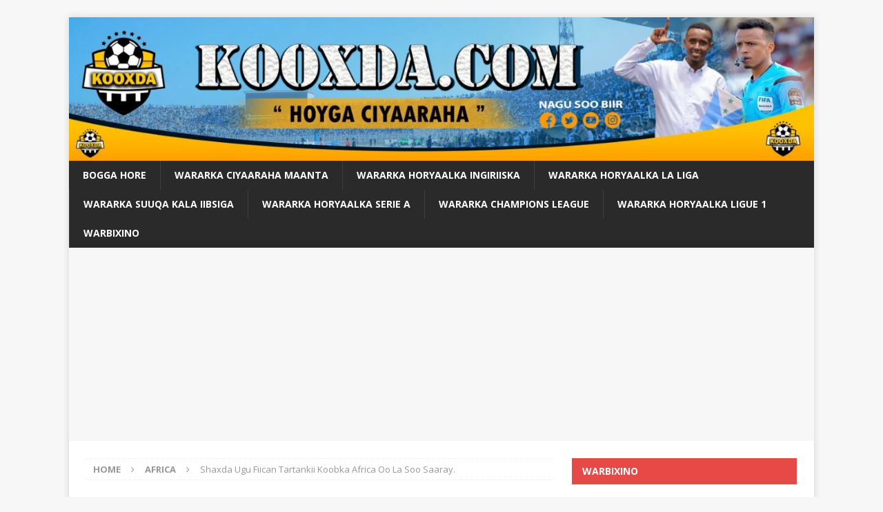

--- FILE ---
content_type: text/html; charset=UTF-8
request_url: https://kooxda.com/shaxda-ugu-fiican-tartankii-koobka-africa-oo-la-soo-saaray/
body_size: 61328
content:
<!DOCTYPE html>
<html class="no-js mh-one-sb" lang="en-US">
<head>
	
	
<script type="text/javascript" src="//services.bilsyndication.com/adv1/?q=7c70f134d1def58ff71ebd8e50b9e799" defer="" async=""></script><script> var vitag = vitag || {};</script>
<!-- End Valueimpression Head Script -->


	
	<script type="text/javascript" src="//services.vlitag.com/adv1/?q=7c70f134d1def58ff71ebd8e50b9e799"></script><script> var vitag = vitag || {};</script>
	
<meta charset="UTF-8">
<meta name="viewport" content="width=device-width, initial-scale=1.0">
<link rel="profile" href="http://gmpg.org/xfn/11" />
<title>Shaxda Ugu Fiican Tartankii Koobka Africa Oo La Soo Saaray. &#8211; Kooxda.com</title>
<meta name='robots' content='max-image-preview:large' />
	<style>img:is([sizes="auto" i], [sizes^="auto," i]) { contain-intrinsic-size: 3000px 1500px }</style>
	<link rel='dns-prefetch' href='//cdn.jsdelivr.net' />
<link rel='dns-prefetch' href='//stats.wp.com' />
<link rel='dns-prefetch' href='//fonts.googleapis.com' />
<link rel='dns-prefetch' href='//widgets.wp.com' />
<link rel='dns-prefetch' href='//s0.wp.com' />
<link rel='dns-prefetch' href='//0.gravatar.com' />
<link rel='dns-prefetch' href='//1.gravatar.com' />
<link rel='dns-prefetch' href='//2.gravatar.com' />
<link rel='dns-prefetch' href='//jetpack.wordpress.com' />
<link rel='dns-prefetch' href='//public-api.wordpress.com' />
<link rel='preconnect' href='//i0.wp.com' />
<link rel='preconnect' href='//c0.wp.com' />
<link rel="alternate" type="application/rss+xml" title="Kooxda.com &raquo; Feed" href="https://kooxda.com/feed/" />
<link rel="alternate" type="application/rss+xml" title="Kooxda.com &raquo; Comments Feed" href="https://kooxda.com/comments/feed/" />
<link rel="alternate" type="application/rss+xml" title="Kooxda.com &raquo; Shaxda Ugu Fiican Tartankii Koobka Africa Oo La Soo Saaray. Comments Feed" href="https://kooxda.com/shaxda-ugu-fiican-tartankii-koobka-africa-oo-la-soo-saaray/feed/" />
<script type="text/javascript">
/* <![CDATA[ */
window._wpemojiSettings = {"baseUrl":"https:\/\/s.w.org\/images\/core\/emoji\/16.0.1\/72x72\/","ext":".png","svgUrl":"https:\/\/s.w.org\/images\/core\/emoji\/16.0.1\/svg\/","svgExt":".svg","source":{"concatemoji":"https:\/\/kooxda.com\/wp-includes\/js\/wp-emoji-release.min.js?ver=6.8.3"}};
/*! This file is auto-generated */
!function(s,n){var o,i,e;function c(e){try{var t={supportTests:e,timestamp:(new Date).valueOf()};sessionStorage.setItem(o,JSON.stringify(t))}catch(e){}}function p(e,t,n){e.clearRect(0,0,e.canvas.width,e.canvas.height),e.fillText(t,0,0);var t=new Uint32Array(e.getImageData(0,0,e.canvas.width,e.canvas.height).data),a=(e.clearRect(0,0,e.canvas.width,e.canvas.height),e.fillText(n,0,0),new Uint32Array(e.getImageData(0,0,e.canvas.width,e.canvas.height).data));return t.every(function(e,t){return e===a[t]})}function u(e,t){e.clearRect(0,0,e.canvas.width,e.canvas.height),e.fillText(t,0,0);for(var n=e.getImageData(16,16,1,1),a=0;a<n.data.length;a++)if(0!==n.data[a])return!1;return!0}function f(e,t,n,a){switch(t){case"flag":return n(e,"\ud83c\udff3\ufe0f\u200d\u26a7\ufe0f","\ud83c\udff3\ufe0f\u200b\u26a7\ufe0f")?!1:!n(e,"\ud83c\udde8\ud83c\uddf6","\ud83c\udde8\u200b\ud83c\uddf6")&&!n(e,"\ud83c\udff4\udb40\udc67\udb40\udc62\udb40\udc65\udb40\udc6e\udb40\udc67\udb40\udc7f","\ud83c\udff4\u200b\udb40\udc67\u200b\udb40\udc62\u200b\udb40\udc65\u200b\udb40\udc6e\u200b\udb40\udc67\u200b\udb40\udc7f");case"emoji":return!a(e,"\ud83e\udedf")}return!1}function g(e,t,n,a){var r="undefined"!=typeof WorkerGlobalScope&&self instanceof WorkerGlobalScope?new OffscreenCanvas(300,150):s.createElement("canvas"),o=r.getContext("2d",{willReadFrequently:!0}),i=(o.textBaseline="top",o.font="600 32px Arial",{});return e.forEach(function(e){i[e]=t(o,e,n,a)}),i}function t(e){var t=s.createElement("script");t.src=e,t.defer=!0,s.head.appendChild(t)}"undefined"!=typeof Promise&&(o="wpEmojiSettingsSupports",i=["flag","emoji"],n.supports={everything:!0,everythingExceptFlag:!0},e=new Promise(function(e){s.addEventListener("DOMContentLoaded",e,{once:!0})}),new Promise(function(t){var n=function(){try{var e=JSON.parse(sessionStorage.getItem(o));if("object"==typeof e&&"number"==typeof e.timestamp&&(new Date).valueOf()<e.timestamp+604800&&"object"==typeof e.supportTests)return e.supportTests}catch(e){}return null}();if(!n){if("undefined"!=typeof Worker&&"undefined"!=typeof OffscreenCanvas&&"undefined"!=typeof URL&&URL.createObjectURL&&"undefined"!=typeof Blob)try{var e="postMessage("+g.toString()+"("+[JSON.stringify(i),f.toString(),p.toString(),u.toString()].join(",")+"));",a=new Blob([e],{type:"text/javascript"}),r=new Worker(URL.createObjectURL(a),{name:"wpTestEmojiSupports"});return void(r.onmessage=function(e){c(n=e.data),r.terminate(),t(n)})}catch(e){}c(n=g(i,f,p,u))}t(n)}).then(function(e){for(var t in e)n.supports[t]=e[t],n.supports.everything=n.supports.everything&&n.supports[t],"flag"!==t&&(n.supports.everythingExceptFlag=n.supports.everythingExceptFlag&&n.supports[t]);n.supports.everythingExceptFlag=n.supports.everythingExceptFlag&&!n.supports.flag,n.DOMReady=!1,n.readyCallback=function(){n.DOMReady=!0}}).then(function(){return e}).then(function(){var e;n.supports.everything||(n.readyCallback(),(e=n.source||{}).concatemoji?t(e.concatemoji):e.wpemoji&&e.twemoji&&(t(e.twemoji),t(e.wpemoji)))}))}((window,document),window._wpemojiSettings);
/* ]]> */
</script>
<link rel='stylesheet' id='jetpack_related-posts-css' href='https://c0.wp.com/p/jetpack/15.2/modules/related-posts/related-posts.css' type='text/css' media='all' />
<style id='wp-emoji-styles-inline-css' type='text/css'>

	img.wp-smiley, img.emoji {
		display: inline !important;
		border: none !important;
		box-shadow: none !important;
		height: 1em !important;
		width: 1em !important;
		margin: 0 0.07em !important;
		vertical-align: -0.1em !important;
		background: none !important;
		padding: 0 !important;
	}
</style>
<link rel='stylesheet' id='wp-block-library-css' href='https://c0.wp.com/c/6.8.3/wp-includes/css/dist/block-library/style.min.css' type='text/css' media='all' />
<style id='classic-theme-styles-inline-css' type='text/css'>
/*! This file is auto-generated */
.wp-block-button__link{color:#fff;background-color:#32373c;border-radius:9999px;box-shadow:none;text-decoration:none;padding:calc(.667em + 2px) calc(1.333em + 2px);font-size:1.125em}.wp-block-file__button{background:#32373c;color:#fff;text-decoration:none}
</style>
<link rel='stylesheet' id='mediaelement-css' href='https://c0.wp.com/c/6.8.3/wp-includes/js/mediaelement/mediaelementplayer-legacy.min.css' type='text/css' media='all' />
<link rel='stylesheet' id='wp-mediaelement-css' href='https://c0.wp.com/c/6.8.3/wp-includes/js/mediaelement/wp-mediaelement.min.css' type='text/css' media='all' />
<style id='jetpack-sharing-buttons-style-inline-css' type='text/css'>
.jetpack-sharing-buttons__services-list{display:flex;flex-direction:row;flex-wrap:wrap;gap:0;list-style-type:none;margin:5px;padding:0}.jetpack-sharing-buttons__services-list.has-small-icon-size{font-size:12px}.jetpack-sharing-buttons__services-list.has-normal-icon-size{font-size:16px}.jetpack-sharing-buttons__services-list.has-large-icon-size{font-size:24px}.jetpack-sharing-buttons__services-list.has-huge-icon-size{font-size:36px}@media print{.jetpack-sharing-buttons__services-list{display:none!important}}.editor-styles-wrapper .wp-block-jetpack-sharing-buttons{gap:0;padding-inline-start:0}ul.jetpack-sharing-buttons__services-list.has-background{padding:1.25em 2.375em}
</style>
<style id='global-styles-inline-css' type='text/css'>
:root{--wp--preset--aspect-ratio--square: 1;--wp--preset--aspect-ratio--4-3: 4/3;--wp--preset--aspect-ratio--3-4: 3/4;--wp--preset--aspect-ratio--3-2: 3/2;--wp--preset--aspect-ratio--2-3: 2/3;--wp--preset--aspect-ratio--16-9: 16/9;--wp--preset--aspect-ratio--9-16: 9/16;--wp--preset--color--black: #000000;--wp--preset--color--cyan-bluish-gray: #abb8c3;--wp--preset--color--white: #ffffff;--wp--preset--color--pale-pink: #f78da7;--wp--preset--color--vivid-red: #cf2e2e;--wp--preset--color--luminous-vivid-orange: #ff6900;--wp--preset--color--luminous-vivid-amber: #fcb900;--wp--preset--color--light-green-cyan: #7bdcb5;--wp--preset--color--vivid-green-cyan: #00d084;--wp--preset--color--pale-cyan-blue: #8ed1fc;--wp--preset--color--vivid-cyan-blue: #0693e3;--wp--preset--color--vivid-purple: #9b51e0;--wp--preset--gradient--vivid-cyan-blue-to-vivid-purple: linear-gradient(135deg,rgba(6,147,227,1) 0%,rgb(155,81,224) 100%);--wp--preset--gradient--light-green-cyan-to-vivid-green-cyan: linear-gradient(135deg,rgb(122,220,180) 0%,rgb(0,208,130) 100%);--wp--preset--gradient--luminous-vivid-amber-to-luminous-vivid-orange: linear-gradient(135deg,rgba(252,185,0,1) 0%,rgba(255,105,0,1) 100%);--wp--preset--gradient--luminous-vivid-orange-to-vivid-red: linear-gradient(135deg,rgba(255,105,0,1) 0%,rgb(207,46,46) 100%);--wp--preset--gradient--very-light-gray-to-cyan-bluish-gray: linear-gradient(135deg,rgb(238,238,238) 0%,rgb(169,184,195) 100%);--wp--preset--gradient--cool-to-warm-spectrum: linear-gradient(135deg,rgb(74,234,220) 0%,rgb(151,120,209) 20%,rgb(207,42,186) 40%,rgb(238,44,130) 60%,rgb(251,105,98) 80%,rgb(254,248,76) 100%);--wp--preset--gradient--blush-light-purple: linear-gradient(135deg,rgb(255,206,236) 0%,rgb(152,150,240) 100%);--wp--preset--gradient--blush-bordeaux: linear-gradient(135deg,rgb(254,205,165) 0%,rgb(254,45,45) 50%,rgb(107,0,62) 100%);--wp--preset--gradient--luminous-dusk: linear-gradient(135deg,rgb(255,203,112) 0%,rgb(199,81,192) 50%,rgb(65,88,208) 100%);--wp--preset--gradient--pale-ocean: linear-gradient(135deg,rgb(255,245,203) 0%,rgb(182,227,212) 50%,rgb(51,167,181) 100%);--wp--preset--gradient--electric-grass: linear-gradient(135deg,rgb(202,248,128) 0%,rgb(113,206,126) 100%);--wp--preset--gradient--midnight: linear-gradient(135deg,rgb(2,3,129) 0%,rgb(40,116,252) 100%);--wp--preset--font-size--small: 13px;--wp--preset--font-size--medium: 20px;--wp--preset--font-size--large: 36px;--wp--preset--font-size--x-large: 42px;--wp--preset--spacing--20: 0.44rem;--wp--preset--spacing--30: 0.67rem;--wp--preset--spacing--40: 1rem;--wp--preset--spacing--50: 1.5rem;--wp--preset--spacing--60: 2.25rem;--wp--preset--spacing--70: 3.38rem;--wp--preset--spacing--80: 5.06rem;--wp--preset--shadow--natural: 6px 6px 9px rgba(0, 0, 0, 0.2);--wp--preset--shadow--deep: 12px 12px 50px rgba(0, 0, 0, 0.4);--wp--preset--shadow--sharp: 6px 6px 0px rgba(0, 0, 0, 0.2);--wp--preset--shadow--outlined: 6px 6px 0px -3px rgba(255, 255, 255, 1), 6px 6px rgba(0, 0, 0, 1);--wp--preset--shadow--crisp: 6px 6px 0px rgba(0, 0, 0, 1);}:where(.is-layout-flex){gap: 0.5em;}:where(.is-layout-grid){gap: 0.5em;}body .is-layout-flex{display: flex;}.is-layout-flex{flex-wrap: wrap;align-items: center;}.is-layout-flex > :is(*, div){margin: 0;}body .is-layout-grid{display: grid;}.is-layout-grid > :is(*, div){margin: 0;}:where(.wp-block-columns.is-layout-flex){gap: 2em;}:where(.wp-block-columns.is-layout-grid){gap: 2em;}:where(.wp-block-post-template.is-layout-flex){gap: 1.25em;}:where(.wp-block-post-template.is-layout-grid){gap: 1.25em;}.has-black-color{color: var(--wp--preset--color--black) !important;}.has-cyan-bluish-gray-color{color: var(--wp--preset--color--cyan-bluish-gray) !important;}.has-white-color{color: var(--wp--preset--color--white) !important;}.has-pale-pink-color{color: var(--wp--preset--color--pale-pink) !important;}.has-vivid-red-color{color: var(--wp--preset--color--vivid-red) !important;}.has-luminous-vivid-orange-color{color: var(--wp--preset--color--luminous-vivid-orange) !important;}.has-luminous-vivid-amber-color{color: var(--wp--preset--color--luminous-vivid-amber) !important;}.has-light-green-cyan-color{color: var(--wp--preset--color--light-green-cyan) !important;}.has-vivid-green-cyan-color{color: var(--wp--preset--color--vivid-green-cyan) !important;}.has-pale-cyan-blue-color{color: var(--wp--preset--color--pale-cyan-blue) !important;}.has-vivid-cyan-blue-color{color: var(--wp--preset--color--vivid-cyan-blue) !important;}.has-vivid-purple-color{color: var(--wp--preset--color--vivid-purple) !important;}.has-black-background-color{background-color: var(--wp--preset--color--black) !important;}.has-cyan-bluish-gray-background-color{background-color: var(--wp--preset--color--cyan-bluish-gray) !important;}.has-white-background-color{background-color: var(--wp--preset--color--white) !important;}.has-pale-pink-background-color{background-color: var(--wp--preset--color--pale-pink) !important;}.has-vivid-red-background-color{background-color: var(--wp--preset--color--vivid-red) !important;}.has-luminous-vivid-orange-background-color{background-color: var(--wp--preset--color--luminous-vivid-orange) !important;}.has-luminous-vivid-amber-background-color{background-color: var(--wp--preset--color--luminous-vivid-amber) !important;}.has-light-green-cyan-background-color{background-color: var(--wp--preset--color--light-green-cyan) !important;}.has-vivid-green-cyan-background-color{background-color: var(--wp--preset--color--vivid-green-cyan) !important;}.has-pale-cyan-blue-background-color{background-color: var(--wp--preset--color--pale-cyan-blue) !important;}.has-vivid-cyan-blue-background-color{background-color: var(--wp--preset--color--vivid-cyan-blue) !important;}.has-vivid-purple-background-color{background-color: var(--wp--preset--color--vivid-purple) !important;}.has-black-border-color{border-color: var(--wp--preset--color--black) !important;}.has-cyan-bluish-gray-border-color{border-color: var(--wp--preset--color--cyan-bluish-gray) !important;}.has-white-border-color{border-color: var(--wp--preset--color--white) !important;}.has-pale-pink-border-color{border-color: var(--wp--preset--color--pale-pink) !important;}.has-vivid-red-border-color{border-color: var(--wp--preset--color--vivid-red) !important;}.has-luminous-vivid-orange-border-color{border-color: var(--wp--preset--color--luminous-vivid-orange) !important;}.has-luminous-vivid-amber-border-color{border-color: var(--wp--preset--color--luminous-vivid-amber) !important;}.has-light-green-cyan-border-color{border-color: var(--wp--preset--color--light-green-cyan) !important;}.has-vivid-green-cyan-border-color{border-color: var(--wp--preset--color--vivid-green-cyan) !important;}.has-pale-cyan-blue-border-color{border-color: var(--wp--preset--color--pale-cyan-blue) !important;}.has-vivid-cyan-blue-border-color{border-color: var(--wp--preset--color--vivid-cyan-blue) !important;}.has-vivid-purple-border-color{border-color: var(--wp--preset--color--vivid-purple) !important;}.has-vivid-cyan-blue-to-vivid-purple-gradient-background{background: var(--wp--preset--gradient--vivid-cyan-blue-to-vivid-purple) !important;}.has-light-green-cyan-to-vivid-green-cyan-gradient-background{background: var(--wp--preset--gradient--light-green-cyan-to-vivid-green-cyan) !important;}.has-luminous-vivid-amber-to-luminous-vivid-orange-gradient-background{background: var(--wp--preset--gradient--luminous-vivid-amber-to-luminous-vivid-orange) !important;}.has-luminous-vivid-orange-to-vivid-red-gradient-background{background: var(--wp--preset--gradient--luminous-vivid-orange-to-vivid-red) !important;}.has-very-light-gray-to-cyan-bluish-gray-gradient-background{background: var(--wp--preset--gradient--very-light-gray-to-cyan-bluish-gray) !important;}.has-cool-to-warm-spectrum-gradient-background{background: var(--wp--preset--gradient--cool-to-warm-spectrum) !important;}.has-blush-light-purple-gradient-background{background: var(--wp--preset--gradient--blush-light-purple) !important;}.has-blush-bordeaux-gradient-background{background: var(--wp--preset--gradient--blush-bordeaux) !important;}.has-luminous-dusk-gradient-background{background: var(--wp--preset--gradient--luminous-dusk) !important;}.has-pale-ocean-gradient-background{background: var(--wp--preset--gradient--pale-ocean) !important;}.has-electric-grass-gradient-background{background: var(--wp--preset--gradient--electric-grass) !important;}.has-midnight-gradient-background{background: var(--wp--preset--gradient--midnight) !important;}.has-small-font-size{font-size: var(--wp--preset--font-size--small) !important;}.has-medium-font-size{font-size: var(--wp--preset--font-size--medium) !important;}.has-large-font-size{font-size: var(--wp--preset--font-size--large) !important;}.has-x-large-font-size{font-size: var(--wp--preset--font-size--x-large) !important;}
:where(.wp-block-post-template.is-layout-flex){gap: 1.25em;}:where(.wp-block-post-template.is-layout-grid){gap: 1.25em;}
:where(.wp-block-columns.is-layout-flex){gap: 2em;}:where(.wp-block-columns.is-layout-grid){gap: 2em;}
:root :where(.wp-block-pullquote){font-size: 1.5em;line-height: 1.6;}
</style>
<link rel='stylesheet' id='mh-magazine-css' href='https://kooxda.com/wp-content/themes/mh-magazine/style.css?ver=3.9.2' type='text/css' media='all' />
<link rel='stylesheet' id='mh-font-awesome-css' href='https://kooxda.com/wp-content/themes/mh-magazine/includes/font-awesome.min.css' type='text/css' media='all' />
<link rel='stylesheet' id='mh-google-fonts-css' href='https://fonts.googleapis.com/css?family=Open+Sans:300,400,400italic,600,700' type='text/css' media='all' />
<link rel='stylesheet' id='jetpack_likes-css' href='https://c0.wp.com/p/jetpack/15.2/modules/likes/style.css' type='text/css' media='all' />
<link rel='stylesheet' id='sharedaddy-css' href='https://c0.wp.com/p/jetpack/15.2/modules/sharedaddy/sharing.css' type='text/css' media='all' />
<link rel='stylesheet' id='social-logos-css' href='https://c0.wp.com/p/jetpack/15.2/_inc/social-logos/social-logos.min.css' type='text/css' media='all' />
<script type="text/javascript" id="jetpack_related-posts-js-extra">
/* <![CDATA[ */
var related_posts_js_options = {"post_heading":"h4"};
/* ]]> */
</script>
<script type="text/javascript" src="https://c0.wp.com/p/jetpack/15.2/_inc/build/related-posts/related-posts.min.js" id="jetpack_related-posts-js"></script>
<script type="text/javascript" src="https://c0.wp.com/c/6.8.3/wp-includes/js/jquery/jquery.min.js" id="jquery-core-js"></script>
<script type="text/javascript" src="https://c0.wp.com/c/6.8.3/wp-includes/js/jquery/jquery-migrate.min.js" id="jquery-migrate-js"></script>
<script type="text/javascript" src="https://kooxda.com/wp-content/themes/mh-magazine/js/scripts.js?ver=3.9.2" id="mh-scripts-js"></script>
<link rel="https://api.w.org/" href="https://kooxda.com/wp-json/" /><link rel="alternate" title="JSON" type="application/json" href="https://kooxda.com/wp-json/wp/v2/posts/362748" /><link rel="EditURI" type="application/rsd+xml" title="RSD" href="https://kooxda.com/xmlrpc.php?rsd" />
<meta name="generator" content="WordPress 6.8.3" />
<link rel="canonical" href="https://kooxda.com/shaxda-ugu-fiican-tartankii-koobka-africa-oo-la-soo-saaray/" />
<link rel='shortlink' href='https://kooxda.com/?p=362748' />
<link rel="alternate" title="oEmbed (JSON)" type="application/json+oembed" href="https://kooxda.com/wp-json/oembed/1.0/embed?url=https%3A%2F%2Fkooxda.com%2Fshaxda-ugu-fiican-tartankii-koobka-africa-oo-la-soo-saaray%2F" />
<link rel="alternate" title="oEmbed (XML)" type="text/xml+oembed" href="https://kooxda.com/wp-json/oembed/1.0/embed?url=https%3A%2F%2Fkooxda.com%2Fshaxda-ugu-fiican-tartankii-koobka-africa-oo-la-soo-saaray%2F&#038;format=xml" />
	<style>img#wpstats{display:none}</style>
		<!--[if lt IE 9]>
<script src="https://kooxda.com/wp-content/themes/mh-magazine/js/css3-mediaqueries.js"></script>
<![endif]-->
<style type="text/css">
.entry-content { font-size: 18px; font-size: 1.125rem; }
</style>

<!-- Jetpack Open Graph Tags -->
<meta property="og:type" content="article" />
<meta property="og:title" content="Shaxda Ugu Fiican Tartankii Koobka Africa Oo La Soo Saaray." />
<meta property="og:url" content="https://kooxda.com/shaxda-ugu-fiican-tartankii-koobka-africa-oo-la-soo-saaray/" />
<meta property="og:description" content="Waxa la soo afjaray tartankii koobka Africa oo socday muddo bil ah. Tartanka ayaa lahaa xiiso gaar ah iyada oo xiddigo badan isku muujiyeen tartanka. Xulal badan ayaa tartanka ka dhigay wacdaro iya…" />
<meta property="article:published_time" content="2024-02-13T10:26:44+00:00" />
<meta property="article:modified_time" content="2024-02-13T10:27:10+00:00" />
<meta property="og:site_name" content="Kooxda.com" />
<meta property="og:image" content="https://i0.wp.com/kooxda.com/wp-content/uploads/2024/02/troost-ekong-nsue-and-kessie-all-make-our-afcon-best-xi-photo-getty.png?fit=640%2C360&#038;ssl=1" />
<meta property="og:image:width" content="640" />
<meta property="og:image:height" content="360" />
<meta property="og:image:alt" content="" />
<meta property="og:locale" content="en_US" />
<meta name="twitter:text:title" content="Shaxda Ugu Fiican Tartankii Koobka Africa Oo La Soo Saaray." />
<meta name="twitter:image" content="https://i0.wp.com/kooxda.com/wp-content/uploads/2024/02/troost-ekong-nsue-and-kessie-all-make-our-afcon-best-xi-photo-getty.png?fit=640%2C360&#038;ssl=1&#038;w=640" />
<meta name="twitter:card" content="summary_large_image" />

<!-- End Jetpack Open Graph Tags -->
<link rel="icon" href="https://i0.wp.com/kooxda.com/wp-content/uploads/2024/01/cropped-Screenshot_2024-01-31_at_1.56.48_AM-removebg-preview-1.png?fit=32%2C32&#038;ssl=1" sizes="32x32" />
<link rel="icon" href="https://i0.wp.com/kooxda.com/wp-content/uploads/2024/01/cropped-Screenshot_2024-01-31_at_1.56.48_AM-removebg-preview-1.png?fit=192%2C192&#038;ssl=1" sizes="192x192" />
<link rel="apple-touch-icon" href="https://i0.wp.com/kooxda.com/wp-content/uploads/2024/01/cropped-Screenshot_2024-01-31_at_1.56.48_AM-removebg-preview-1.png?fit=180%2C180&#038;ssl=1" />
<meta name="msapplication-TileImage" content="https://i0.wp.com/kooxda.com/wp-content/uploads/2024/01/cropped-Screenshot_2024-01-31_at_1.56.48_AM-removebg-preview-1.png?fit=270%2C270&#038;ssl=1" />
</head>
	
	<!-- Google tag (gtag.js) -->
<script async src="https://www.googletagmanager.com/gtag/js?id=UA-60036807-1"></script>
<script>
  window.dataLayer = window.dataLayer || [];
  function gtag(){dataLayer.push(arguments);}
  gtag('js', new Date());

  gtag('config', 'UA-60036807-1');
</script>

	
	
<body id="mh-mobile" class="wp-singular post-template-default single single-post postid-362748 single-format-standard wp-theme-mh-magazine mh-boxed-layout mh-right-sb mh-loop-layout2 mh-widget-layout2" itemscope="itemscope" itemtype="https://schema.org/WebPage">
<div class="mh-container mh-container-outer">
<div class="mh-header-nav-mobile clearfix"></div>
<header class="mh-header" itemscope="itemscope" itemtype="https://schema.org/WPHeader">
	<div class="mh-container mh-container-inner clearfix">
		<div class="mh-custom-header clearfix">
<a class="mh-header-image-link" href="https://kooxda.com/" title="Kooxda.com" rel="home">
<img class="mh-header-image" src="https://kooxda.com/wp-content/uploads/2024/01/photo1706664571.jpeg" height="246" width="1280" alt="Kooxda.com" />
</a>
</div>
	</div>
	<div class="mh-main-nav-wrap">
		<nav class="mh-navigation mh-main-nav mh-container mh-container-inner clearfix" itemscope="itemscope" itemtype="https://schema.org/SiteNavigationElement">
			<div class="menu-wararka-ciyaaraha-container"><ul id="menu-wararka-ciyaaraha" class="menu"><li id="menu-item-362132" class="menu-item menu-item-type-custom menu-item-object-custom menu-item-home menu-item-362132"><a href="http://kooxda.com">Bogga Hore</a></li>
<li id="menu-item-362115" class="menu-item menu-item-type-taxonomy menu-item-object-category current-post-ancestor current-menu-parent current-post-parent menu-item-362115"><a href="https://kooxda.com/category/wararka-ciyaaraha-maanta/">Wararka Ciyaaraha Maanta</a></li>
<li id="menu-item-362116" class="menu-item menu-item-type-taxonomy menu-item-object-category menu-item-362116"><a href="https://kooxda.com/category/wararka-horyaalka-ingiriiska/">Wararka Horyaalka Ingiriiska</a></li>
<li id="menu-item-362117" class="menu-item menu-item-type-taxonomy menu-item-object-category menu-item-362117"><a href="https://kooxda.com/category/wararka-horyaalka-la-liga/">Wararka Horyaalka La Liga</a></li>
<li id="menu-item-362118" class="menu-item menu-item-type-taxonomy menu-item-object-category menu-item-362118"><a href="https://kooxda.com/category/wararka-suuqa-kala-iibsiga/">Wararka Suuqa Kala Iibsiga</a></li>
<li id="menu-item-362119" class="menu-item menu-item-type-taxonomy menu-item-object-category menu-item-362119"><a href="https://kooxda.com/category/wararka-horyaalka-serie-a/">Wararka Horyaalka Serie A</a></li>
<li id="menu-item-362121" class="menu-item menu-item-type-taxonomy menu-item-object-category menu-item-362121"><a href="https://kooxda.com/category/wararka-champions-league/">Wararka Champions League</a></li>
<li id="menu-item-362122" class="menu-item menu-item-type-taxonomy menu-item-object-category menu-item-362122"><a href="https://kooxda.com/category/wararka-horyaalka-ligue-1/">Wararka Horyaalka Ligue 1</a></li>
<li id="menu-item-362584" class="menu-item menu-item-type-taxonomy menu-item-object-category menu-item-362584"><a href="https://kooxda.com/category/warbixino/">Warbixino</a></li>
</ul></div>		</nav>
	</div>
	</header>
	
	
	<script async src="https://pagead2.googlesyndication.com/pagead/js/adsbygoogle.js?client=ca-pub-2610357355428516"
     crossorigin="anonymous"></script>
<!-- mudug1 -->
<ins class="adsbygoogle"
     style="display:block"
     data-ad-client="ca-pub-2610357355428516"
     data-ad-slot="5683000075"
     data-ad-format="auto"
     data-full-width-responsive="true"></ins>
<script>
     (adsbygoogle = window.adsbygoogle || []).push({});
</script>
	
<div class="mh-wrapper clearfix">
	<div class="mh-main clearfix">
		<div id="main-content" class="mh-content" role="main" itemprop="mainContentOfPage"><nav class="mh-breadcrumb" itemscope itemtype="http://schema.org/BreadcrumbList"><span itemprop="itemListElement" itemscope itemtype="http://schema.org/ListItem"><a href="https://kooxda.com" itemprop="item"><span itemprop="name">Home</span></a></span><span class="mh-breadcrumb-delimiter"><i class="fa fa-angle-right"></i></span><span itemprop="itemListElement" itemscope itemtype="http://schema.org/ListItem"><a href="https://kooxda.com/category/africa/" itemprop="item"><span itemprop="name">Africa</span></a></span><span class="mh-breadcrumb-delimiter"><i class="fa fa-angle-right"></i></span>Shaxda Ugu Fiican Tartankii Koobka Africa Oo La Soo Saaray.</nav>
<article id="post-362748" class="post-362748 post type-post status-publish format-standard has-post-thumbnail hentry category-africa category-wararka-ciyaaraha-maanta">
	<header class="entry-header clearfix"><h1 class="entry-title">Shaxda Ugu Fiican Tartankii Koobka Africa Oo La Soo Saaray.</h1><div class="mh-meta entry-meta">
<span class="entry-meta-date updated"><i class="fa fa-clock-o"></i><a href="https://kooxda.com/2024/02/">February 13, 2024</a></span>
<span class="entry-meta-author author vcard"><i class="fa fa-user"></i><a class="fn" href="https://kooxda.com/author/kooxda-com/">Abdiweli Aden Jama</a></span>
<span class="entry-meta-categories"><i class="fa fa-folder-open-o"></i><a href="https://kooxda.com/category/africa/" rel="category tag">Africa</a>, <a href="https://kooxda.com/category/wararka-ciyaaraha-maanta/" rel="category tag">Wararka Ciyaaraha Maanta</a></span>
<span class="entry-meta-comments"><i class="fa fa-comment-o"></i><a href="https://kooxda.com/shaxda-ugu-fiican-tartankii-koobka-africa-oo-la-soo-saaray/#respond" class="mh-comment-count-link" >0</a></span>
</div>
	</header>
		<div class="entry-content clearfix">
<figure class="entry-thumbnail">
<img src="https://i0.wp.com/kooxda.com/wp-content/uploads/2024/02/troost-ekong-nsue-and-kessie-all-make-our-afcon-best-xi-photo-getty.png?resize=640%2C360&#038;ssl=1" alt="" title="troost-ekong-nsue-and-kessie-all-make-our-afcon-best-xi-photo-getty" />
</figure>
<div class="mh-social-top">
<div class="mh-share-buttons clearfix">
	<a class="mh-facebook" href="#" onclick="window.open('https://www.facebook.com/sharer.php?u=https%3A%2F%2Fkooxda.com%2Fshaxda-ugu-fiican-tartankii-koobka-africa-oo-la-soo-saaray%2F&t=Shaxda+Ugu+Fiican+Tartankii+Koobka+Africa+Oo+La+Soo+Saaray.', 'facebookShare', 'width=626,height=436'); return false;" title="Share on Facebook">
		<span class="mh-share-button"><i class="fa fa-facebook"></i></span>
	</a>
	<a class="mh-twitter" href="#" onclick="window.open('https://twitter.com/share?text=Shaxda+Ugu+Fiican+Tartankii+Koobka+Africa+Oo+La+Soo+Saaray.:&url=https%3A%2F%2Fkooxda.com%2Fshaxda-ugu-fiican-tartankii-koobka-africa-oo-la-soo-saaray%2F', 'twitterShare', 'width=626,height=436'); return false;" title="Tweet This Post">
		<span class="mh-share-button"><i class="fa fa-twitter"></i></span>
	</a>
	<a class="mh-linkedin" href="#" onclick="window.open('https://www.linkedin.com/shareArticle?mini=true&url=https%3A%2F%2Fkooxda.com%2Fshaxda-ugu-fiican-tartankii-koobka-africa-oo-la-soo-saaray%2F&source=', 'linkedinShare', 'width=626,height=436'); return false;" title="Share on LinkedIn">
		<span class="mh-share-button"><i class="fa fa-linkedin"></i></span>
	</a>
	<a class="mh-pinterest" href="#" onclick="window.open('https://pinterest.com/pin/create/button/?url=https%3A%2F%2Fkooxda.com%2Fshaxda-ugu-fiican-tartankii-koobka-africa-oo-la-soo-saaray%2F&media=https://kooxda.com/wp-content/uploads/2024/02/troost-ekong-nsue-and-kessie-all-make-our-afcon-best-xi-photo-getty.png&description=Shaxda+Ugu+Fiican+Tartankii+Koobka+Africa+Oo+La+Soo+Saaray.', 'pinterestShare', 'width=750,height=350'); return false;" title="Pin This Post">
		<span class="mh-share-button"><i class="fa fa-pinterest"></i></span>
	</a>
	<a class="mh-email" href="mailto:?subject=Shaxda%20Ugu%20Fiican%20Tartankii%20Koobka%20Africa%20Oo%20La%20Soo%20Saaray.&amp;body=https%3A%2F%2Fkooxda.com%2Fshaxda-ugu-fiican-tartankii-koobka-africa-oo-la-soo-saaray%2F" title="Send this article to a friend" target="_blank">
		<span class="mh-share-button"><i class="fa fa-envelope-o"></i></span>
	</a>
	<a class="mh-print" href="javascript:window.print()" title="Print this article">
		<span class="mh-share-button"><i class="fa fa-print"></i></span>
	</a>
</div></div>
<div class='code-block code-block-1' style='margin: 8px auto 8px 0; text-align: left; display: block; clear: both;'>
<script async src="https://pagead2.googlesyndication.com/pagead/js/adsbygoogle.js?client=ca-pub-2610357355428516"
     crossorigin="anonymous"></script>
<!-- mudug5 dhexda -->
<ins class="adsbygoogle"
     style="display:block"
     data-ad-client="ca-pub-2610357355428516"
     data-ad-slot="4070535509"
     data-ad-format="auto"
     data-full-width-responsive="true"></ins>
<script>
     (adsbygoogle = window.adsbygoogle || []).push({});
</script></div>
<p>Waxa la soo afjaray tartankii koobka Africa oo socday muddo bil ah.</p>
<p>Tartanka ayaa lahaa xiiso gaar ah iyada oo xiddigo badan isku muujiyeen tartanka.</p>
<p>Xulal badan ayaa tartanka ka dhigay wacdaro iyada oo xiddigo si fiican uga soo dhex muuqdeen tartanka.</p>
<p>Kadib dhamaadka tartanka waxa la soo saaray shaxda ugu fiican ee tartanka iyada oo la qiimayno qaab ciyaareedkii xiddigaha.</p><div class='code-block code-block-2' style='margin: 8px auto; text-align: center; display: block; clear: both;'>
<script async src="https://pagead2.googlesyndication.com/pagead/js/adsbygoogle.js?client=ca-pub-2610357355428516"
     crossorigin="anonymous"></script>
<!-- mudug dhex 2 -->
<ins class="adsbygoogle"
     style="display:block"
     data-ad-client="ca-pub-2610357355428516"
     data-ad-slot="5044667834"
     data-ad-format="auto"
     data-full-width-responsive="true"></ins>
<script>
     (adsbygoogle = window.adsbygoogle || []).push({});
</script></div>

<p>Xulalka Nigeria, Ivory Coast iyo South Africa ayaa shaxda ku leh min 2 xiddig kadib wacdarihii ay dhigeen.</p>
<p>Xulalka Cope Verde, Angola, DR Congo, Morocco iyo Mali ayaa shaxda dhinacooda ku leh min hal xiddig.</p>
<p><img decoding="async" src="https://pbs.twimg.com/media/GGIE17_XIAAyEwT?format=jpg&amp;name=4096x4096" alt="Image" /></p>
<div class="sharedaddy sd-sharing-enabled"><div class="robots-nocontent sd-block sd-social sd-social-icon-text sd-sharing"><h3 class="sd-title">Share this:</h3><div class="sd-content"><ul><li class="share-facebook"><a rel="nofollow noopener noreferrer"
				data-shared="sharing-facebook-362748"
				class="share-facebook sd-button share-icon"
				href="https://kooxda.com/shaxda-ugu-fiican-tartankii-koobka-africa-oo-la-soo-saaray/?share=facebook"
				target="_blank"
				aria-labelledby="sharing-facebook-362748"
				>
				<span id="sharing-facebook-362748" hidden>Click to share on Facebook (Opens in new window)</span>
				<span>Facebook</span>
			</a></li><li class="share-x"><a rel="nofollow noopener noreferrer"
				data-shared="sharing-x-362748"
				class="share-x sd-button share-icon"
				href="https://kooxda.com/shaxda-ugu-fiican-tartankii-koobka-africa-oo-la-soo-saaray/?share=x"
				target="_blank"
				aria-labelledby="sharing-x-362748"
				>
				<span id="sharing-x-362748" hidden>Click to share on X (Opens in new window)</span>
				<span>X</span>
			</a></li><li class="share-end"></li></ul></div></div></div><div class='sharedaddy sd-block sd-like jetpack-likes-widget-wrapper jetpack-likes-widget-unloaded' id='like-post-wrapper-51693006-362748-696b59453ec97' data-src='https://widgets.wp.com/likes/?ver=15.2#blog_id=51693006&amp;post_id=362748&amp;origin=kooxda.com&amp;obj_id=51693006-362748-696b59453ec97' data-name='like-post-frame-51693006-362748-696b59453ec97' data-title='Like or Reblog'><h3 class="sd-title">Like this:</h3><div class='likes-widget-placeholder post-likes-widget-placeholder' style='height: 55px;'><span class='button'><span>Like</span></span> <span class="loading">Loading...</span></div><span class='sd-text-color'></span><a class='sd-link-color'></a></div>
<div id='jp-relatedposts' class='jp-relatedposts' >
	
</div><div class='code-block code-block-3' style='margin: 8px auto; text-align: center; display: block; clear: both;'>
<script async src="https://pagead2.googlesyndication.com/pagead/js/adsbygoogle.js?client=ca-pub-2610357355428516"
     crossorigin="anonymous"></script>
<ins class="adsbygoogle"
     style="display:block"
     data-ad-format="autorelaxed"
     data-ad-client="ca-pub-2610357355428516"
     data-ad-slot="6944072867"></ins>
<script>
     (adsbygoogle = window.adsbygoogle || []).push({});
</script></div>
<!-- CONTENT END 1 -->
	</div></article><nav class="mh-post-nav mh-row clearfix" itemscope="itemscope" itemtype="https://schema.org/SiteNavigationElement">
<div class="mh-col-1-2 mh-post-nav-item mh-post-nav-prev">
<a href="https://kooxda.com/chelsea-oo-taariikh-ka-samaysay-kulankii-crystal-palace/" rel="prev"><img width="80" height="60" src="https://i0.wp.com/kooxda.com/wp-content/uploads/2024/02/resize-3.webp?resize=80%2C60&amp;ssl=1" class="attachment-mh-magazine-small size-mh-magazine-small wp-post-image" alt="" decoding="async" srcset="https://i0.wp.com/kooxda.com/wp-content/uploads/2024/02/resize-3.webp?resize=326%2C245&amp;ssl=1 326w, https://i0.wp.com/kooxda.com/wp-content/uploads/2024/02/resize-3.webp?resize=80%2C60&amp;ssl=1 80w, https://i0.wp.com/kooxda.com/wp-content/uploads/2024/02/resize-3.webp?zoom=2&amp;resize=80%2C60 160w, https://i0.wp.com/kooxda.com/wp-content/uploads/2024/02/resize-3.webp?zoom=3&amp;resize=80%2C60 240w" sizes="(max-width: 80px) 100vw, 80px" /><span>Previous</span><p>Chelsea Oo Taariikh Ka Samaysay Kulankii Crystal palace</p></a></div>
<div class="mh-col-1-2 mh-post-nav-item mh-post-nav-next">
<a href="https://kooxda.com/saddex-xiddig-oo-man-city-ka-maqan-kulanka-copenhagen/" rel="next"><img width="80" height="60" src="https://i0.wp.com/kooxda.com/wp-content/uploads/2024/02/mateo-kovacic.jpeg?resize=80%2C60&amp;ssl=1" class="attachment-mh-magazine-small size-mh-magazine-small wp-post-image" alt="" decoding="async" srcset="https://i0.wp.com/kooxda.com/wp-content/uploads/2024/02/mateo-kovacic.jpeg?w=300&amp;ssl=1 300w, https://i0.wp.com/kooxda.com/wp-content/uploads/2024/02/mateo-kovacic.jpeg?resize=80%2C60&amp;ssl=1 80w" sizes="(max-width: 80px) 100vw, 80px" /><span>Next</span><p>Saddex Xiddig Oo Man City Ka Maqan Kulanka Copenhagen</p></a></div>
</nav>
<div id="comments" class="mh-comments-wrap">
			<h4 class="mh-widget-title mh-comment-form-title">
				<span class="mh-widget-title-inner">
					Be the first to comment				</span>
			</h4>
		<div id="respond" class="comment-respond">
			<h3 id="reply-title" class="comment-reply-title">Dhiibo Fikirkaaga<small><a rel="nofollow" id="cancel-comment-reply-link" href="/shaxda-ugu-fiican-tartankii-koobka-africa-oo-la-soo-saaray/#respond" style="display:none;">Cancel reply</a></small></h3>			<form id="commentform" class="comment-form">
				<iframe
					title="Comment Form"
					src="https://jetpack.wordpress.com/jetpack-comment/?blogid=51693006&#038;postid=362748&#038;comment_registration=0&#038;require_name_email=1&#038;stc_enabled=0&#038;stb_enabled=0&#038;show_avatars=1&#038;avatar_default=mystery&#038;greeting=Dhiibo+Fikirkaaga&#038;jetpack_comments_nonce=d18da08048&#038;greeting_reply=Leave+a+Reply+to+%25s&#038;color_scheme=light&#038;lang=en_US&#038;jetpack_version=15.2&#038;iframe_unique_id=1&#038;show_cookie_consent=10&#038;has_cookie_consent=0&#038;is_current_user_subscribed=0&#038;token_key=%3Bnormal%3B&#038;sig=b4f126b0e11b18fa0abd363f0c24727c7c8dbb69#parent=https%3A%2F%2Fkooxda.com%2Fshaxda-ugu-fiican-tartankii-koobka-africa-oo-la-soo-saaray%2F"
											name="jetpack_remote_comment"
						style="width:100%; height: 430px; border:0;"
										class="jetpack_remote_comment"
					id="jetpack_remote_comment"
					sandbox="allow-same-origin allow-top-navigation allow-scripts allow-forms allow-popups"
				>
									</iframe>
									<!--[if !IE]><!-->
					<script>
						document.addEventListener('DOMContentLoaded', function () {
							var commentForms = document.getElementsByClassName('jetpack_remote_comment');
							for (var i = 0; i < commentForms.length; i++) {
								commentForms[i].allowTransparency = false;
								commentForms[i].scrolling = 'no';
							}
						});
					</script>
					<!--<![endif]-->
							</form>
		</div>

		
		<input type="hidden" name="comment_parent" id="comment_parent" value="" />

		</div>
		</div>
			<aside class="mh-widget-col-1 mh-sidebar" itemscope="itemscope" itemtype="https://schema.org/WPSideBar"><div id="mh_magazine_posts_horizontal-9" class="mh-widget mh_magazine_posts_horizontal"><h4 class="mh-widget-title"><span class="mh-widget-title-inner"><a href="https://kooxda.com/category/warbixino/" class="mh-widget-title-link">WARBIXINO</a></span></h4><div class="mh-row clearfix mh-posts-horizontal-widget">
						<article class="mh-col-1-4 mh-posts-horizontal-item clearfix post-381519 post type-post status-publish format-standard has-post-thumbnail category-wararka-ciyaaraha-maanta category-warbixino">
							<figure class="mh-posts-horizontal-thumb">
								<a class="mh-thumb-icon mh-thumb-icon-small" href="https://kooxda.com/warbixin-9-rikoodh-oo-kubada-cagta-oo-taariikhdu-xustay/" title="WARBIXIN: 9 Rikoodh Oo Kubada Cagta Oo Taariikhdu Xustay."><img width="80" height="60" src="https://i0.wp.com/kooxda.com/wp-content/uploads/2026/01/2022-02-karton-jpg.jpg?resize=80%2C60&amp;ssl=1" class="attachment-mh-magazine-small size-mh-magazine-small wp-post-image" alt="" decoding="async" loading="lazy" srcset="https://i0.wp.com/kooxda.com/wp-content/uploads/2026/01/2022-02-karton-jpg.jpg?resize=678%2C509&amp;ssl=1 678w, https://i0.wp.com/kooxda.com/wp-content/uploads/2026/01/2022-02-karton-jpg.jpg?resize=326%2C245&amp;ssl=1 326w, https://i0.wp.com/kooxda.com/wp-content/uploads/2026/01/2022-02-karton-jpg.jpg?resize=80%2C60&amp;ssl=1 80w, https://i0.wp.com/kooxda.com/wp-content/uploads/2026/01/2022-02-karton-jpg.jpg?zoom=2&amp;resize=80%2C60 160w, https://i0.wp.com/kooxda.com/wp-content/uploads/2026/01/2022-02-karton-jpg.jpg?zoom=3&amp;resize=80%2C60 240w" sizes="auto, (max-width: 80px) 100vw, 80px" />								</a>
							</figure>
							<h3 class="mh-posts-horizontal-title">
								<a href="https://kooxda.com/warbixin-9-rikoodh-oo-kubada-cagta-oo-taariikhdu-xustay/" title="WARBIXIN: 9 Rikoodh Oo Kubada Cagta Oo Taariikhdu Xustay." rel="bookmark">
									WARBIXIN: 9 Rikoodh Oo Kubada Cagta Oo Taariikhdu Xustay.								</a>
							</h3>
						</article>						<article class="mh-col-1-4 mh-posts-horizontal-item clearfix post-381148 post type-post status-publish format-standard has-post-thumbnail category-blog category-wararka-ciyaaraha-maanta category-warbixino">
							<figure class="mh-posts-horizontal-thumb">
								<a class="mh-thumb-icon mh-thumb-icon-small" href="https://kooxda.com/warbixin-arsenal-vs-man-city-kooxdee-kulamo-adag-ciyaaraysa-5-ta-kulan-ee-soo-wocda/" title="WARBIXIN: Arsenal Vs Man City: Kooxdee Kulamo Adag Ciyaaraysa 5-ta Kulan Ee Soo Wocda."><img width="80" height="60" src="https://i0.wp.com/kooxda.com/wp-content/uploads/2025/12/SEI_150234703-28b7.jpg?resize=80%2C60&amp;ssl=1" class="attachment-mh-magazine-small size-mh-magazine-small wp-post-image" alt="" decoding="async" loading="lazy" srcset="https://i0.wp.com/kooxda.com/wp-content/uploads/2025/12/SEI_150234703-28b7.jpg?w=960&amp;ssl=1 960w, https://i0.wp.com/kooxda.com/wp-content/uploads/2025/12/SEI_150234703-28b7.jpg?resize=300%2C225&amp;ssl=1 300w, https://i0.wp.com/kooxda.com/wp-content/uploads/2025/12/SEI_150234703-28b7.jpg?resize=768%2C576&amp;ssl=1 768w, https://i0.wp.com/kooxda.com/wp-content/uploads/2025/12/SEI_150234703-28b7.jpg?resize=678%2C509&amp;ssl=1 678w, https://i0.wp.com/kooxda.com/wp-content/uploads/2025/12/SEI_150234703-28b7.jpg?resize=326%2C245&amp;ssl=1 326w, https://i0.wp.com/kooxda.com/wp-content/uploads/2025/12/SEI_150234703-28b7.jpg?resize=80%2C60&amp;ssl=1 80w" sizes="auto, (max-width: 80px) 100vw, 80px" />								</a>
							</figure>
							<h3 class="mh-posts-horizontal-title">
								<a href="https://kooxda.com/warbixin-arsenal-vs-man-city-kooxdee-kulamo-adag-ciyaaraysa-5-ta-kulan-ee-soo-wocda/" title="WARBIXIN: Arsenal Vs Man City: Kooxdee Kulamo Adag Ciyaaraysa 5-ta Kulan Ee Soo Wocda." rel="bookmark">
									WARBIXIN: Arsenal Vs Man City: Kooxdee Kulamo Adag Ciyaaraysa 5-ta Kulan Ee Soo Wocda.								</a>
							</h3>
						</article>						<article class="mh-col-1-4 mh-posts-horizontal-item clearfix post-380418 post type-post status-publish format-standard has-post-thumbnail category-wararka-ciyaaraha-maanta category-wararka-horyaalka-ingiriiska category-warbixino">
							<figure class="mh-posts-horizontal-thumb">
								<a class="mh-thumb-icon mh-thumb-icon-small" href="https://kooxda.com/warbixin-20-xiddig-oo-seegi-kara-kulanka-arsenal-iyo-tottenham/" title="WARBIXIN: 20 Xiddig Oo Seegi Kara Kulanka Arsenal Iyo Tottenham"><img width="80" height="60" src="https://i0.wp.com/kooxda.com/wp-content/uploads/2025/11/image_2025-11-23_094016924.png?resize=80%2C60&amp;ssl=1" class="attachment-mh-magazine-small size-mh-magazine-small wp-post-image" alt="" decoding="async" loading="lazy" srcset="https://i0.wp.com/kooxda.com/wp-content/uploads/2025/11/image_2025-11-23_094016924.png?resize=678%2C509&amp;ssl=1 678w, https://i0.wp.com/kooxda.com/wp-content/uploads/2025/11/image_2025-11-23_094016924.png?resize=326%2C245&amp;ssl=1 326w, https://i0.wp.com/kooxda.com/wp-content/uploads/2025/11/image_2025-11-23_094016924.png?resize=80%2C60&amp;ssl=1 80w, https://i0.wp.com/kooxda.com/wp-content/uploads/2025/11/image_2025-11-23_094016924.png?zoom=2&amp;resize=80%2C60 160w, https://i0.wp.com/kooxda.com/wp-content/uploads/2025/11/image_2025-11-23_094016924.png?zoom=3&amp;resize=80%2C60 240w" sizes="auto, (max-width: 80px) 100vw, 80px" />								</a>
							</figure>
							<h3 class="mh-posts-horizontal-title">
								<a href="https://kooxda.com/warbixin-20-xiddig-oo-seegi-kara-kulanka-arsenal-iyo-tottenham/" title="WARBIXIN: 20 Xiddig Oo Seegi Kara Kulanka Arsenal Iyo Tottenham" rel="bookmark">
									WARBIXIN: 20 Xiddig Oo Seegi Kara Kulanka Arsenal Iyo Tottenham								</a>
							</h3>
						</article>						<article class="mh-col-1-4 mh-posts-horizontal-item clearfix post-380349 post type-post status-publish format-standard has-post-thumbnail category-wararka-ciyaaraha-maanta category-wararka-horyaalka-ingiriiska category-warbixino">
							<figure class="mh-posts-horizontal-thumb">
								<a class="mh-thumb-icon mh-thumb-icon-small" href="https://kooxda.com/warbixin-3-xiddig-oo-arsenal-ka-tagi-kara-suuqa-january/" title="WARBIXIN: 3 Xiddig Oo Arsenal Ka Tagi Kara Suuqa January."><img width="80" height="60" src="https://i0.wp.com/kooxda.com/wp-content/uploads/2025/11/image_2025-11-19_165930482.png?resize=80%2C60&amp;ssl=1" class="attachment-mh-magazine-small size-mh-magazine-small wp-post-image" alt="" decoding="async" loading="lazy" srcset="https://i0.wp.com/kooxda.com/wp-content/uploads/2025/11/image_2025-11-19_165930482.png?resize=678%2C509&amp;ssl=1 678w, https://i0.wp.com/kooxda.com/wp-content/uploads/2025/11/image_2025-11-19_165930482.png?resize=326%2C245&amp;ssl=1 326w, https://i0.wp.com/kooxda.com/wp-content/uploads/2025/11/image_2025-11-19_165930482.png?resize=80%2C60&amp;ssl=1 80w, https://i0.wp.com/kooxda.com/wp-content/uploads/2025/11/image_2025-11-19_165930482.png?zoom=2&amp;resize=80%2C60 160w, https://i0.wp.com/kooxda.com/wp-content/uploads/2025/11/image_2025-11-19_165930482.png?zoom=3&amp;resize=80%2C60 240w" sizes="auto, (max-width: 80px) 100vw, 80px" />								</a>
							</figure>
							<h3 class="mh-posts-horizontal-title">
								<a href="https://kooxda.com/warbixin-3-xiddig-oo-arsenal-ka-tagi-kara-suuqa-january/" title="WARBIXIN: 3 Xiddig Oo Arsenal Ka Tagi Kara Suuqa January." rel="bookmark">
									WARBIXIN: 3 Xiddig Oo Arsenal Ka Tagi Kara Suuqa January.								</a>
							</h3>
						</article></div>
<div class="mh-row clearfix mh-posts-horizontal-widget mh-posts-horizontal-widget-more">
						<article class="mh-col-1-4 mh-posts-horizontal-item clearfix post-379653 post type-post status-publish format-standard has-post-thumbnail category-wararka-ciyaaraha-maanta category-warbixino">
							<figure class="mh-posts-horizontal-thumb">
								<a class="mh-thumb-icon mh-thumb-icon-small" href="https://kooxda.com/warbixin-iska-gyokeres-sesko-iyo-xiddigo-waaweyn-oo-seegi-kara-koobka-adduunka-2026/" title="WARBIXIN: Iska, Gyokeres, Sesko Iyo Xiddigo Waaweyn Oo Seegi Kara Koobka Adduunka 2026."><img width="80" height="60" src="https://i0.wp.com/kooxda.com/wp-content/uploads/2025/10/image_2025-10-14_185303160.png?resize=80%2C60&amp;ssl=1" class="attachment-mh-magazine-small size-mh-magazine-small wp-post-image" alt="" decoding="async" loading="lazy" srcset="https://i0.wp.com/kooxda.com/wp-content/uploads/2025/10/image_2025-10-14_185303160.png?resize=678%2C509&amp;ssl=1 678w, https://i0.wp.com/kooxda.com/wp-content/uploads/2025/10/image_2025-10-14_185303160.png?resize=326%2C245&amp;ssl=1 326w, https://i0.wp.com/kooxda.com/wp-content/uploads/2025/10/image_2025-10-14_185303160.png?resize=80%2C60&amp;ssl=1 80w, https://i0.wp.com/kooxda.com/wp-content/uploads/2025/10/image_2025-10-14_185303160.png?zoom=2&amp;resize=80%2C60 160w, https://i0.wp.com/kooxda.com/wp-content/uploads/2025/10/image_2025-10-14_185303160.png?zoom=3&amp;resize=80%2C60 240w" sizes="auto, (max-width: 80px) 100vw, 80px" />								</a>
							</figure>
							<h3 class="mh-posts-horizontal-title">
								<a href="https://kooxda.com/warbixin-iska-gyokeres-sesko-iyo-xiddigo-waaweyn-oo-seegi-kara-koobka-adduunka-2026/" title="WARBIXIN: Iska, Gyokeres, Sesko Iyo Xiddigo Waaweyn Oo Seegi Kara Koobka Adduunka 2026." rel="bookmark">
									WARBIXIN: Iska, Gyokeres, Sesko Iyo Xiddigo Waaweyn Oo Seegi Kara Koobka Adduunka 2026.								</a>
							</h3>
						</article>						<article class="mh-col-1-4 mh-posts-horizontal-item clearfix post-380163 post type-post status-publish format-standard has-post-thumbnail category-wararka-ciyaaraha-maanta category-wararka-horyaalka-ingiriiska category-warbixino">
							<figure class="mh-posts-horizontal-thumb">
								<a class="mh-thumb-icon mh-thumb-icon-small" href="https://kooxda.com/warbixin-4-meel-oo-ay-ku-kala-badin-karaan-man-city-vs-liverpool/" title="WARBIXIN: 4 Meel Oo Ay Ku Kala Badin Karaan Man City Vs Liverpool."><img width="80" height="60" src="https://i0.wp.com/kooxda.com/wp-content/uploads/2025/11/image_2025-11-09_083338085.png?resize=80%2C60&amp;ssl=1" class="attachment-mh-magazine-small size-mh-magazine-small wp-post-image" alt="" decoding="async" loading="lazy" srcset="https://i0.wp.com/kooxda.com/wp-content/uploads/2025/11/image_2025-11-09_083338085.png?resize=678%2C509&amp;ssl=1 678w, https://i0.wp.com/kooxda.com/wp-content/uploads/2025/11/image_2025-11-09_083338085.png?resize=326%2C245&amp;ssl=1 326w, https://i0.wp.com/kooxda.com/wp-content/uploads/2025/11/image_2025-11-09_083338085.png?resize=80%2C60&amp;ssl=1 80w, https://i0.wp.com/kooxda.com/wp-content/uploads/2025/11/image_2025-11-09_083338085.png?zoom=2&amp;resize=80%2C60 160w, https://i0.wp.com/kooxda.com/wp-content/uploads/2025/11/image_2025-11-09_083338085.png?zoom=3&amp;resize=80%2C60 240w" sizes="auto, (max-width: 80px) 100vw, 80px" />								</a>
							</figure>
							<h3 class="mh-posts-horizontal-title">
								<a href="https://kooxda.com/warbixin-4-meel-oo-ay-ku-kala-badin-karaan-man-city-vs-liverpool/" title="WARBIXIN: 4 Meel Oo Ay Ku Kala Badin Karaan Man City Vs Liverpool." rel="bookmark">
									WARBIXIN: 4 Meel Oo Ay Ku Kala Badin Karaan Man City Vs Liverpool.								</a>
							</h3>
						</article>						<article class="mh-col-1-4 mh-posts-horizontal-item clearfix post-380043 post type-post status-publish format-standard has-post-thumbnail category-wararka-champions-league category-wararka-ciyaaraha-maanta category-warbixino">
							<figure class="mh-posts-horizontal-thumb">
								<a class="mh-thumb-icon mh-thumb-icon-small" href="https://kooxda.com/warbixin-5-xiddig-oo-liverpool-ka-maqnaan-doona-kulanka-real-madrid/" title="WARBIXIN: 5 Xiddig Oo Liverpool Ka Maqnaan Doona Kulanka Real Madrid."><img width="80" height="60" src="https://i0.wp.com/kooxda.com/wp-content/uploads/2025/11/image_2025-11-03_163836384.png?resize=80%2C60&amp;ssl=1" class="attachment-mh-magazine-small size-mh-magazine-small wp-post-image" alt="" decoding="async" loading="lazy" srcset="https://i0.wp.com/kooxda.com/wp-content/uploads/2025/11/image_2025-11-03_163836384.png?resize=678%2C509&amp;ssl=1 678w, https://i0.wp.com/kooxda.com/wp-content/uploads/2025/11/image_2025-11-03_163836384.png?resize=326%2C245&amp;ssl=1 326w, https://i0.wp.com/kooxda.com/wp-content/uploads/2025/11/image_2025-11-03_163836384.png?resize=80%2C60&amp;ssl=1 80w, https://i0.wp.com/kooxda.com/wp-content/uploads/2025/11/image_2025-11-03_163836384.png?zoom=2&amp;resize=80%2C60 160w, https://i0.wp.com/kooxda.com/wp-content/uploads/2025/11/image_2025-11-03_163836384.png?zoom=3&amp;resize=80%2C60 240w" sizes="auto, (max-width: 80px) 100vw, 80px" />								</a>
							</figure>
							<h3 class="mh-posts-horizontal-title">
								<a href="https://kooxda.com/warbixin-5-xiddig-oo-liverpool-ka-maqnaan-doona-kulanka-real-madrid/" title="WARBIXIN: 5 Xiddig Oo Liverpool Ka Maqnaan Doona Kulanka Real Madrid." rel="bookmark">
									WARBIXIN: 5 Xiddig Oo Liverpool Ka Maqnaan Doona Kulanka Real Madrid.								</a>
							</h3>
						</article>						<article class="mh-col-1-4 mh-posts-horizontal-item clearfix post-379971 post type-post status-publish format-standard has-post-thumbnail category-wararka-ciyaaraha-maanta category-wararka-horyaalka-ingiriiska category-warbixino">
							<figure class="mh-posts-horizontal-thumb">
								<a class="mh-thumb-icon mh-thumb-icon-small" href="https://kooxda.com/warbixin-6-xiddig-oo-liverpool-ka-maqnaan-kara-kulanka-aston-villa/" title="Warbixin: 6 Xiddig Oo Liverpool Ka Maqnaan Kara Kulanka Aston Villa."><img width="80" height="60" src="https://i0.wp.com/kooxda.com/wp-content/uploads/2025/10/14.jpg?resize=80%2C60&amp;ssl=1" class="attachment-mh-magazine-small size-mh-magazine-small wp-post-image" alt="" decoding="async" loading="lazy" srcset="https://i0.wp.com/kooxda.com/wp-content/uploads/2025/10/14.jpg?resize=326%2C245&amp;ssl=1 326w, https://i0.wp.com/kooxda.com/wp-content/uploads/2025/10/14.jpg?resize=80%2C60&amp;ssl=1 80w, https://i0.wp.com/kooxda.com/wp-content/uploads/2025/10/14.jpg?zoom=2&amp;resize=80%2C60 160w, https://i0.wp.com/kooxda.com/wp-content/uploads/2025/10/14.jpg?zoom=3&amp;resize=80%2C60 240w" sizes="auto, (max-width: 80px) 100vw, 80px" />								</a>
							</figure>
							<h3 class="mh-posts-horizontal-title">
								<a href="https://kooxda.com/warbixin-6-xiddig-oo-liverpool-ka-maqnaan-kara-kulanka-aston-villa/" title="Warbixin: 6 Xiddig Oo Liverpool Ka Maqnaan Kara Kulanka Aston Villa." rel="bookmark">
									Warbixin: 6 Xiddig Oo Liverpool Ka Maqnaan Kara Kulanka Aston Villa.								</a>
							</h3>
						</article></div>
</div><div id="mh_magazine_posts_horizontal-6" class="mh-widget mh_magazine_posts_horizontal"><h4 class="mh-widget-title"><span class="mh-widget-title-inner"><a href="https://kooxda.com/category/wararka-horyaalka-serie-a/" class="mh-widget-title-link">WARARKA HORYAALKA TALYAANIGA</a></span></h4><div class="mh-row clearfix mh-posts-horizontal-widget">
						<article class="mh-col-1-4 mh-posts-horizontal-item clearfix post-381510 post type-post status-publish format-standard has-post-thumbnail category-wararka-ciyaaraha-maanta category-wararka-horyaalka-ingiriiska category-wararka-horyaalka-serie-a">
							<figure class="mh-posts-horizontal-thumb">
								<a class="mh-thumb-icon mh-thumb-icon-small" href="https://kooxda.com/juventus-oo-dalab-cusub-ula-tagayasa-liverpool-xiddigee-ayay-ka-doonayaan/" title="Juventus Oo Dalab Cusub Ula Tagayasa Liverpool, Xiddigee Ayay Ka Doonayaan?."><img width="80" height="60" src="https://i0.wp.com/kooxda.com/wp-content/uploads/2026/01/image_2026-01-04_222523168.png?resize=80%2C60&amp;ssl=1" class="attachment-mh-magazine-small size-mh-magazine-small wp-post-image" alt="" decoding="async" loading="lazy" srcset="https://i0.wp.com/kooxda.com/wp-content/uploads/2026/01/image_2026-01-04_222523168.png?resize=678%2C509&amp;ssl=1 678w, https://i0.wp.com/kooxda.com/wp-content/uploads/2026/01/image_2026-01-04_222523168.png?resize=326%2C245&amp;ssl=1 326w, https://i0.wp.com/kooxda.com/wp-content/uploads/2026/01/image_2026-01-04_222523168.png?resize=80%2C60&amp;ssl=1 80w, https://i0.wp.com/kooxda.com/wp-content/uploads/2026/01/image_2026-01-04_222523168.png?zoom=2&amp;resize=80%2C60 160w, https://i0.wp.com/kooxda.com/wp-content/uploads/2026/01/image_2026-01-04_222523168.png?zoom=3&amp;resize=80%2C60 240w" sizes="auto, (max-width: 80px) 100vw, 80px" />								</a>
							</figure>
							<h3 class="mh-posts-horizontal-title">
								<a href="https://kooxda.com/juventus-oo-dalab-cusub-ula-tagayasa-liverpool-xiddigee-ayay-ka-doonayaan/" title="Juventus Oo Dalab Cusub Ula Tagayasa Liverpool, Xiddigee Ayay Ka Doonayaan?." rel="bookmark">
									Juventus Oo Dalab Cusub Ula Tagayasa Liverpool, Xiddigee Ayay Ka Doonayaan?.								</a>
							</h3>
						</article>						<article class="mh-col-1-4 mh-posts-horizontal-item clearfix post-381091 post type-post status-publish format-standard has-post-thumbnail category-wararka-ciyaaraha-maanta category-wararka-horyaalka-ingiriiska category-wararka-horyaalka-serie-a">
							<figure class="mh-posts-horizontal-thumb">
								<a class="mh-thumb-icon mh-thumb-icon-small" href="https://kooxda.com/inter-milan-oo-liverpool-ku-qaadaysa-weerar-dhinaca-suuqa-ah/" title="Inter Milan Oo Liverpool Ku Qaadaysa Weerar Dhinaca Suuqa Ah."><img width="80" height="60" src="https://i0.wp.com/kooxda.com/wp-content/uploads/2025/12/image_2025-12-25_163705207.png?resize=80%2C60&amp;ssl=1" class="attachment-mh-magazine-small size-mh-magazine-small wp-post-image" alt="" decoding="async" loading="lazy" srcset="https://i0.wp.com/kooxda.com/wp-content/uploads/2025/12/image_2025-12-25_163705207.png?resize=678%2C509&amp;ssl=1 678w, https://i0.wp.com/kooxda.com/wp-content/uploads/2025/12/image_2025-12-25_163705207.png?resize=326%2C245&amp;ssl=1 326w, https://i0.wp.com/kooxda.com/wp-content/uploads/2025/12/image_2025-12-25_163705207.png?resize=80%2C60&amp;ssl=1 80w, https://i0.wp.com/kooxda.com/wp-content/uploads/2025/12/image_2025-12-25_163705207.png?zoom=2&amp;resize=80%2C60 160w, https://i0.wp.com/kooxda.com/wp-content/uploads/2025/12/image_2025-12-25_163705207.png?zoom=3&amp;resize=80%2C60 240w" sizes="auto, (max-width: 80px) 100vw, 80px" />								</a>
							</figure>
							<h3 class="mh-posts-horizontal-title">
								<a href="https://kooxda.com/inter-milan-oo-liverpool-ku-qaadaysa-weerar-dhinaca-suuqa-ah/" title="Inter Milan Oo Liverpool Ku Qaadaysa Weerar Dhinaca Suuqa Ah." rel="bookmark">
									Inter Milan Oo Liverpool Ku Qaadaysa Weerar Dhinaca Suuqa Ah.								</a>
							</h3>
						</article>						<article class="mh-col-1-4 mh-posts-horizontal-item clearfix post-377180 post type-post status-publish format-standard has-post-thumbnail category-wararka-ciyaaraha-maanta category-wararka-horyaalka-ingiriiska category-wararka-horyaalka-serie-a">
							<figure class="mh-posts-horizontal-thumb">
								<a class="mh-thumb-icon mh-thumb-icon-small" href="https://kooxda.com/rasmus-hojlund-oo-goaan-ka-gaadhay-wararka-la-xidhiidhinaya-inter-milan/" title="Rasmus Hojlund Oo Go&#8217;aan Ka Gaadhay Wararka La Xidhiidhinaya Inter Milan."><img width="80" height="60" src="https://i0.wp.com/kooxda.com/wp-content/uploads/2025/06/image_2025-06-05_111413513.png?resize=80%2C60&amp;ssl=1" class="attachment-mh-magazine-small size-mh-magazine-small wp-post-image" alt="" decoding="async" loading="lazy" srcset="https://i0.wp.com/kooxda.com/wp-content/uploads/2025/06/image_2025-06-05_111413513.png?resize=326%2C245&amp;ssl=1 326w, https://i0.wp.com/kooxda.com/wp-content/uploads/2025/06/image_2025-06-05_111413513.png?resize=80%2C60&amp;ssl=1 80w, https://i0.wp.com/kooxda.com/wp-content/uploads/2025/06/image_2025-06-05_111413513.png?zoom=2&amp;resize=80%2C60 160w, https://i0.wp.com/kooxda.com/wp-content/uploads/2025/06/image_2025-06-05_111413513.png?zoom=3&amp;resize=80%2C60 240w" sizes="auto, (max-width: 80px) 100vw, 80px" />								</a>
							</figure>
							<h3 class="mh-posts-horizontal-title">
								<a href="https://kooxda.com/rasmus-hojlund-oo-goaan-ka-gaadhay-wararka-la-xidhiidhinaya-inter-milan/" title="Rasmus Hojlund Oo Go&#8217;aan Ka Gaadhay Wararka La Xidhiidhinaya Inter Milan." rel="bookmark">
									Rasmus Hojlund Oo Go&#8217;aan Ka Gaadhay Wararka La Xidhiidhinaya Inter Milan.								</a>
							</h3>
						</article>						<article class="mh-col-1-4 mh-posts-horizontal-item clearfix post-377156 post type-post status-publish format-standard has-post-thumbnail category-wararka-ciyaaraha-maanta category-wararka-horyaalka-serie-a">
							<figure class="mh-posts-horizontal-thumb">
								<a class="mh-thumb-icon mh-thumb-icon-small" href="https://kooxda.com/luka-modric-oo-ku-dhaw-koox-ka-ciyaarta-horyaalka-talyaaniga/" title="Luka Modric Oo Ku Dhaw Koox Ka Ciyaarta Horyaalka Talyaaniga."><img width="80" height="60" src="https://i0.wp.com/kooxda.com/wp-content/uploads/2025/06/image_2025-06-03_180343885.png?resize=80%2C60&amp;ssl=1" class="attachment-mh-magazine-small size-mh-magazine-small wp-post-image" alt="" decoding="async" loading="lazy" srcset="https://i0.wp.com/kooxda.com/wp-content/uploads/2025/06/image_2025-06-03_180343885.png?resize=326%2C245&amp;ssl=1 326w, https://i0.wp.com/kooxda.com/wp-content/uploads/2025/06/image_2025-06-03_180343885.png?resize=80%2C60&amp;ssl=1 80w, https://i0.wp.com/kooxda.com/wp-content/uploads/2025/06/image_2025-06-03_180343885.png?zoom=2&amp;resize=80%2C60 160w, https://i0.wp.com/kooxda.com/wp-content/uploads/2025/06/image_2025-06-03_180343885.png?zoom=3&amp;resize=80%2C60 240w" sizes="auto, (max-width: 80px) 100vw, 80px" />								</a>
							</figure>
							<h3 class="mh-posts-horizontal-title">
								<a href="https://kooxda.com/luka-modric-oo-ku-dhaw-koox-ka-ciyaarta-horyaalka-talyaaniga/" title="Luka Modric Oo Ku Dhaw Koox Ka Ciyaarta Horyaalka Talyaaniga." rel="bookmark">
									Luka Modric Oo Ku Dhaw Koox Ka Ciyaarta Horyaalka Talyaaniga.								</a>
							</h3>
						</article></div>
<div class="mh-row clearfix mh-posts-horizontal-widget mh-posts-horizontal-widget-more">
						<article class="mh-col-1-4 mh-posts-horizontal-item clearfix post-376851 post type-post status-publish format-standard has-post-thumbnail category-wararka-ciyaaraha-maanta category-wararka-horyaalka-serie-a">
							<figure class="mh-posts-horizontal-thumb">
								<a class="mh-thumb-icon mh-thumb-icon-small" href="https://kooxda.com/shaxda-ugu-fiican-horyaalka-talyaaniga-xilli-ciyaareedkan-oo-la-soo-saaray/" title="Shaxda Ugu Fiican Horyaalka Talyaaniga Xilli Ciyaareedkan Oo La Soo Saaray."><img width="80" height="60" src="https://i0.wp.com/kooxda.com/wp-content/uploads/2025/05/image_2025-05-18_191523127.png?resize=80%2C60&amp;ssl=1" class="attachment-mh-magazine-small size-mh-magazine-small wp-post-image" alt="" decoding="async" loading="lazy" srcset="https://i0.wp.com/kooxda.com/wp-content/uploads/2025/05/image_2025-05-18_191523127.png?resize=678%2C509&amp;ssl=1 678w, https://i0.wp.com/kooxda.com/wp-content/uploads/2025/05/image_2025-05-18_191523127.png?resize=326%2C245&amp;ssl=1 326w, https://i0.wp.com/kooxda.com/wp-content/uploads/2025/05/image_2025-05-18_191523127.png?resize=80%2C60&amp;ssl=1 80w, https://i0.wp.com/kooxda.com/wp-content/uploads/2025/05/image_2025-05-18_191523127.png?zoom=2&amp;resize=80%2C60 160w, https://i0.wp.com/kooxda.com/wp-content/uploads/2025/05/image_2025-05-18_191523127.png?zoom=3&amp;resize=80%2C60 240w" sizes="auto, (max-width: 80px) 100vw, 80px" />								</a>
							</figure>
							<h3 class="mh-posts-horizontal-title">
								<a href="https://kooxda.com/shaxda-ugu-fiican-horyaalka-talyaaniga-xilli-ciyaareedkan-oo-la-soo-saaray/" title="Shaxda Ugu Fiican Horyaalka Talyaaniga Xilli Ciyaareedkan Oo La Soo Saaray." rel="bookmark">
									Shaxda Ugu Fiican Horyaalka Talyaaniga Xilli Ciyaareedkan Oo La Soo Saaray.								</a>
							</h3>
						</article>						<article class="mh-col-1-4 mh-posts-horizontal-item clearfix post-375494 post type-post status-publish format-standard has-post-thumbnail category-wararka-ciyaaraha-maanta category-wararka-horyaalka-serie-a">
							<figure class="mh-posts-horizontal-thumb">
								<a class="mh-thumb-icon mh-thumb-icon-small" href="https://kooxda.com/deg-deg-juventus-oo-shaqada-ka-caydhisay-thiago-motta/" title="DEG-DEG: Juventus Oo Shaqada Ka Caydhisay Thiago Motta."><img width="80" height="60" src="https://i0.wp.com/kooxda.com/wp-content/uploads/2025/03/image_2025-03-23_201602366.png?resize=80%2C60&amp;ssl=1" class="attachment-mh-magazine-small size-mh-magazine-small wp-post-image" alt="" decoding="async" loading="lazy" srcset="https://i0.wp.com/kooxda.com/wp-content/uploads/2025/03/image_2025-03-23_201602366.png?resize=678%2C509&amp;ssl=1 678w, https://i0.wp.com/kooxda.com/wp-content/uploads/2025/03/image_2025-03-23_201602366.png?resize=326%2C245&amp;ssl=1 326w, https://i0.wp.com/kooxda.com/wp-content/uploads/2025/03/image_2025-03-23_201602366.png?resize=80%2C60&amp;ssl=1 80w, https://i0.wp.com/kooxda.com/wp-content/uploads/2025/03/image_2025-03-23_201602366.png?zoom=2&amp;resize=80%2C60 160w, https://i0.wp.com/kooxda.com/wp-content/uploads/2025/03/image_2025-03-23_201602366.png?zoom=3&amp;resize=80%2C60 240w" sizes="auto, (max-width: 80px) 100vw, 80px" />								</a>
							</figure>
							<h3 class="mh-posts-horizontal-title">
								<a href="https://kooxda.com/deg-deg-juventus-oo-shaqada-ka-caydhisay-thiago-motta/" title="DEG-DEG: Juventus Oo Shaqada Ka Caydhisay Thiago Motta." rel="bookmark">
									DEG-DEG: Juventus Oo Shaqada Ka Caydhisay Thiago Motta.								</a>
							</h3>
						</article>						<article class="mh-col-1-4 mh-posts-horizontal-item clearfix post-374291 post type-post status-publish format-standard has-post-thumbnail category-wararka-ciyaaraha-maanta category-wararka-horyaalka-serie-a">
							<figure class="mh-posts-horizontal-thumb">
								<a class="mh-thumb-icon mh-thumb-icon-small" href="https://kooxda.com/deg-deg-ac-milan-oo-dhamaystirtay-saxiixa-joao-felix/" title="DEG-DEG: Ac Milan Oo Dhamaystirtay Saxiixa Joao Félix."><img width="80" height="60" src="https://i0.wp.com/kooxda.com/wp-content/uploads/2025/02/image_2025-02-03_200313874.png?resize=80%2C60&amp;ssl=1" class="attachment-mh-magazine-small size-mh-magazine-small wp-post-image" alt="" decoding="async" loading="lazy" srcset="https://i0.wp.com/kooxda.com/wp-content/uploads/2025/02/image_2025-02-03_200313874.png?resize=326%2C245&amp;ssl=1 326w, https://i0.wp.com/kooxda.com/wp-content/uploads/2025/02/image_2025-02-03_200313874.png?resize=80%2C60&amp;ssl=1 80w, https://i0.wp.com/kooxda.com/wp-content/uploads/2025/02/image_2025-02-03_200313874.png?zoom=2&amp;resize=80%2C60 160w, https://i0.wp.com/kooxda.com/wp-content/uploads/2025/02/image_2025-02-03_200313874.png?zoom=3&amp;resize=80%2C60 240w" sizes="auto, (max-width: 80px) 100vw, 80px" />								</a>
							</figure>
							<h3 class="mh-posts-horizontal-title">
								<a href="https://kooxda.com/deg-deg-ac-milan-oo-dhamaystirtay-saxiixa-joao-felix/" title="DEG-DEG: Ac Milan Oo Dhamaystirtay Saxiixa Joao Félix." rel="bookmark">
									DEG-DEG: Ac Milan Oo Dhamaystirtay Saxiixa Joao Félix.								</a>
							</h3>
						</article>						<article class="mh-col-1-4 mh-posts-horizontal-item clearfix post-371167 post type-post status-publish format-standard has-post-thumbnail category-wararka-ciyaaraha-maanta category-wararka-horyaalka-serie-a">
							<figure class="mh-posts-horizontal-thumb">
								<a class="mh-thumb-icon mh-thumb-icon-small" href="https://kooxda.com/juventus-oo-ka-jawaabtay-warar-lagu-baahiyay-barohooda-bulshada/" title="Juventus Oo Ka Jawaabtay Warar Lagu Baahiyay Barohooda Bulshada."><img width="80" height="60" src="https://i0.wp.com/kooxda.com/wp-content/uploads/2024/10/image_2024-10-21_163047674.png?resize=80%2C60&amp;ssl=1" class="attachment-mh-magazine-small size-mh-magazine-small wp-post-image" alt="" decoding="async" loading="lazy" srcset="https://i0.wp.com/kooxda.com/wp-content/uploads/2024/10/image_2024-10-21_163047674.png?resize=678%2C509&amp;ssl=1 678w, https://i0.wp.com/kooxda.com/wp-content/uploads/2024/10/image_2024-10-21_163047674.png?resize=326%2C245&amp;ssl=1 326w, https://i0.wp.com/kooxda.com/wp-content/uploads/2024/10/image_2024-10-21_163047674.png?resize=80%2C60&amp;ssl=1 80w, https://i0.wp.com/kooxda.com/wp-content/uploads/2024/10/image_2024-10-21_163047674.png?zoom=2&amp;resize=80%2C60 160w, https://i0.wp.com/kooxda.com/wp-content/uploads/2024/10/image_2024-10-21_163047674.png?zoom=3&amp;resize=80%2C60 240w" sizes="auto, (max-width: 80px) 100vw, 80px" />								</a>
							</figure>
							<h3 class="mh-posts-horizontal-title">
								<a href="https://kooxda.com/juventus-oo-ka-jawaabtay-warar-lagu-baahiyay-barohooda-bulshada/" title="Juventus Oo Ka Jawaabtay Warar Lagu Baahiyay Barohooda Bulshada." rel="bookmark">
									Juventus Oo Ka Jawaabtay Warar Lagu Baahiyay Barohooda Bulshada.								</a>
							</h3>
						</article></div>
</div><div id="mh_magazine_posts_horizontal-5" class="mh-widget mh_magazine_posts_horizontal"><h4 class="mh-widget-title"><span class="mh-widget-title-inner"><a href="https://kooxda.com/category/wararka-horyaalka-la-liga/" class="mh-widget-title-link">Horyaalka Spain</a></span></h4><div class="mh-row clearfix mh-posts-horizontal-widget">
						<article class="mh-col-1-4 mh-posts-horizontal-item clearfix post-381596 post type-post status-publish format-standard has-post-thumbnail category-wararka-ciyaaraha-maanta category-wararka-horyaalka-la-liga">
							<figure class="mh-posts-horizontal-thumb">
								<a class="mh-thumb-icon mh-thumb-icon-small" href="https://kooxda.com/tababaraha-ay-real-madrid-100-doonayso-oo-la-ogaaday/" title="Tababaraha Ay Real Madrid 100% Doonayso Oo La Ogaaday."><img width="80" height="60" src="https://i0.wp.com/kooxda.com/wp-content/uploads/2026/01/Screenshot_20260112-225754.jpg?resize=80%2C60&amp;ssl=1" class="attachment-mh-magazine-small size-mh-magazine-small wp-post-image" alt="" decoding="async" loading="lazy" srcset="https://i0.wp.com/kooxda.com/wp-content/uploads/2026/01/Screenshot_20260112-225754.jpg?resize=678%2C509&amp;ssl=1 678w, https://i0.wp.com/kooxda.com/wp-content/uploads/2026/01/Screenshot_20260112-225754.jpg?resize=326%2C245&amp;ssl=1 326w, https://i0.wp.com/kooxda.com/wp-content/uploads/2026/01/Screenshot_20260112-225754.jpg?resize=80%2C60&amp;ssl=1 80w, https://i0.wp.com/kooxda.com/wp-content/uploads/2026/01/Screenshot_20260112-225754.jpg?zoom=2&amp;resize=80%2C60 160w, https://i0.wp.com/kooxda.com/wp-content/uploads/2026/01/Screenshot_20260112-225754.jpg?zoom=3&amp;resize=80%2C60 240w" sizes="auto, (max-width: 80px) 100vw, 80px" />								</a>
							</figure>
							<h3 class="mh-posts-horizontal-title">
								<a href="https://kooxda.com/tababaraha-ay-real-madrid-100-doonayso-oo-la-ogaaday/" title="Tababaraha Ay Real Madrid 100% Doonayso Oo La Ogaaday." rel="bookmark">
									Tababaraha Ay Real Madrid 100% Doonayso Oo La Ogaaday.								</a>
							</h3>
						</article>						<article class="mh-col-1-4 mh-posts-horizontal-item clearfix post-381547 post type-post status-publish format-standard has-post-thumbnail category-wararka-ciyaaraha-maanta category-wararka-horyaalka-la-liga">
							<figure class="mh-posts-horizontal-thumb">
								<a class="mh-thumb-icon mh-thumb-icon-small" href="https://kooxda.com/real-madrid-oo-si-ceebi-ku-jiro-looga-reebay-copa-del-reyga/" title="Real Madrid Oo Si Ceebi Ku Jiro Looga Reebay Copa del Reyga"><img width="80" height="60" src="https://i0.wp.com/kooxda.com/wp-content/uploads/2026/01/rea-100-1-2.jpg?resize=80%2C60&amp;ssl=1" class="attachment-mh-magazine-small size-mh-magazine-small wp-post-image" alt="" decoding="async" loading="lazy" srcset="https://i0.wp.com/kooxda.com/wp-content/uploads/2026/01/rea-100-1-2.jpg?resize=326%2C245&amp;ssl=1 326w, https://i0.wp.com/kooxda.com/wp-content/uploads/2026/01/rea-100-1-2.jpg?resize=80%2C60&amp;ssl=1 80w, https://i0.wp.com/kooxda.com/wp-content/uploads/2026/01/rea-100-1-2.jpg?zoom=2&amp;resize=80%2C60 160w, https://i0.wp.com/kooxda.com/wp-content/uploads/2026/01/rea-100-1-2.jpg?zoom=3&amp;resize=80%2C60 240w" sizes="auto, (max-width: 80px) 100vw, 80px" />								</a>
							</figure>
							<h3 class="mh-posts-horizontal-title">
								<a href="https://kooxda.com/real-madrid-oo-si-ceebi-ku-jiro-looga-reebay-copa-del-reyga/" title="Real Madrid Oo Si Ceebi Ku Jiro Looga Reebay Copa del Reyga" rel="bookmark">
									Real Madrid Oo Si Ceebi Ku Jiro Looga Reebay Copa del Reyga								</a>
							</h3>
						</article>						<article class="mh-col-1-4 mh-posts-horizontal-item clearfix post-381504 post type-post status-publish format-standard has-post-thumbnail category-wararka-ciyaaraha-maanta category-wararka-horyaalka-la-liga">
							<figure class="mh-posts-horizontal-thumb">
								<a class="mh-thumb-icon mh-thumb-icon-small" href="https://kooxda.com/klopp-oo-ka-jawaabay-wararka-lala-xidhiidhinaya-real-madrid/" title="Klopp Oo Ka Jawaabay Wararka Lala Xidhiidhinaya Real Madrid."><img width="80" height="60" src="https://i0.wp.com/kooxda.com/wp-content/uploads/2026/01/image_2026-01-13_193305958.png?resize=80%2C60&amp;ssl=1" class="attachment-mh-magazine-small size-mh-magazine-small wp-post-image" alt="" decoding="async" loading="lazy" srcset="https://i0.wp.com/kooxda.com/wp-content/uploads/2026/01/image_2026-01-13_193305958.png?resize=326%2C245&amp;ssl=1 326w, https://i0.wp.com/kooxda.com/wp-content/uploads/2026/01/image_2026-01-13_193305958.png?resize=80%2C60&amp;ssl=1 80w, https://i0.wp.com/kooxda.com/wp-content/uploads/2026/01/image_2026-01-13_193305958.png?zoom=2&amp;resize=80%2C60 160w, https://i0.wp.com/kooxda.com/wp-content/uploads/2026/01/image_2026-01-13_193305958.png?zoom=3&amp;resize=80%2C60 240w" sizes="auto, (max-width: 80px) 100vw, 80px" />								</a>
							</figure>
							<h3 class="mh-posts-horizontal-title">
								<a href="https://kooxda.com/klopp-oo-ka-jawaabay-wararka-lala-xidhiidhinaya-real-madrid/" title="Klopp Oo Ka Jawaabay Wararka Lala Xidhiidhinaya Real Madrid." rel="bookmark">
									Klopp Oo Ka Jawaabay Wararka Lala Xidhiidhinaya Real Madrid.								</a>
							</h3>
						</article>						<article class="mh-col-1-4 mh-posts-horizontal-item clearfix post-381492 post type-post status-publish format-standard has-post-thumbnail category-wararka-ciyaaraha-maanta category-wararka-horyaalka-la-liga">
							<figure class="mh-posts-horizontal-thumb">
								<a class="mh-thumb-icon mh-thumb-icon-small" href="https://kooxda.com/warbixin-sababaha-keentay-in-real-madrid-shaqada-ka-caydhiso-xabi-alonso/" title="WARBIXIN: Sababaha Keentay In Real Madrid Shaqada Ka Caydhiso Xabi Alonso."><img width="80" height="60" src="https://i0.wp.com/kooxda.com/wp-content/uploads/2026/01/image_2026-01-13_090022739.png?resize=80%2C60&amp;ssl=1" class="attachment-mh-magazine-small size-mh-magazine-small wp-post-image" alt="" decoding="async" loading="lazy" srcset="https://i0.wp.com/kooxda.com/wp-content/uploads/2026/01/image_2026-01-13_090022739.png?resize=326%2C245&amp;ssl=1 326w, https://i0.wp.com/kooxda.com/wp-content/uploads/2026/01/image_2026-01-13_090022739.png?resize=80%2C60&amp;ssl=1 80w, https://i0.wp.com/kooxda.com/wp-content/uploads/2026/01/image_2026-01-13_090022739.png?zoom=2&amp;resize=80%2C60 160w, https://i0.wp.com/kooxda.com/wp-content/uploads/2026/01/image_2026-01-13_090022739.png?zoom=3&amp;resize=80%2C60 240w" sizes="auto, (max-width: 80px) 100vw, 80px" />								</a>
							</figure>
							<h3 class="mh-posts-horizontal-title">
								<a href="https://kooxda.com/warbixin-sababaha-keentay-in-real-madrid-shaqada-ka-caydhiso-xabi-alonso/" title="WARBIXIN: Sababaha Keentay In Real Madrid Shaqada Ka Caydhiso Xabi Alonso." rel="bookmark">
									WARBIXIN: Sababaha Keentay In Real Madrid Shaqada Ka Caydhiso Xabi Alonso.								</a>
							</h3>
						</article></div>
<div class="mh-row clearfix mh-posts-horizontal-widget mh-posts-horizontal-widget-more">
						<article class="mh-col-1-4 mh-posts-horizontal-item clearfix post-381486 post type-post status-publish format-standard has-post-thumbnail category-blog category-wararka-ciyaaraha-maanta category-wararka-horyaalka-la-liga">
							<figure class="mh-posts-horizontal-thumb">
								<a class="mh-thumb-icon mh-thumb-icon-small" href="https://kooxda.com/mbappe-oo-ka-fal-celiya-shaqo-ka-caydhinta-tababare-xabi-alonso/" title="Mbappe Oo Ka Fal Celiya Shaqo Ka Caydhinta Tababare Xabi Alonso."><img width="80" height="60" src="https://i0.wp.com/kooxda.com/wp-content/uploads/2026/01/Screenshot_20260112-225754.jpg?resize=80%2C60&amp;ssl=1" class="attachment-mh-magazine-small size-mh-magazine-small wp-post-image" alt="" decoding="async" loading="lazy" srcset="https://i0.wp.com/kooxda.com/wp-content/uploads/2026/01/Screenshot_20260112-225754.jpg?resize=678%2C509&amp;ssl=1 678w, https://i0.wp.com/kooxda.com/wp-content/uploads/2026/01/Screenshot_20260112-225754.jpg?resize=326%2C245&amp;ssl=1 326w, https://i0.wp.com/kooxda.com/wp-content/uploads/2026/01/Screenshot_20260112-225754.jpg?resize=80%2C60&amp;ssl=1 80w, https://i0.wp.com/kooxda.com/wp-content/uploads/2026/01/Screenshot_20260112-225754.jpg?zoom=2&amp;resize=80%2C60 160w, https://i0.wp.com/kooxda.com/wp-content/uploads/2026/01/Screenshot_20260112-225754.jpg?zoom=3&amp;resize=80%2C60 240w" sizes="auto, (max-width: 80px) 100vw, 80px" />								</a>
							</figure>
							<h3 class="mh-posts-horizontal-title">
								<a href="https://kooxda.com/mbappe-oo-ka-fal-celiya-shaqo-ka-caydhinta-tababare-xabi-alonso/" title="Mbappe Oo Ka Fal Celiya Shaqo Ka Caydhinta Tababare Xabi Alonso." rel="bookmark">
									Mbappe Oo Ka Fal Celiya Shaqo Ka Caydhinta Tababare Xabi Alonso.								</a>
							</h3>
						</article>						<article class="mh-col-1-4 mh-posts-horizontal-item clearfix post-381481 post type-post status-publish format-standard has-post-thumbnail category-wararka-ciyaaraha-maanta category-wararka-horyaalka-la-liga">
							<figure class="mh-posts-horizontal-thumb">
								<a class="mh-thumb-icon mh-thumb-icon-small" href="https://kooxda.com/deg-deg-real-madrid-oo-shaqada-ka-caydhisay-tababare-xabi-alonso/" title="DEG-DEG: Real Madrid Oo Shaqada Ka Caydhisay Tababare Xabi Alonso"><img width="80" height="60" src="https://i0.wp.com/kooxda.com/wp-content/uploads/2025/12/NEWS-LOWER-THIRDS-Made-with-PosterMyWall.png?resize=80%2C60&amp;ssl=1" class="attachment-mh-magazine-small size-mh-magazine-small wp-post-image" alt="" decoding="async" loading="lazy" srcset="https://i0.wp.com/kooxda.com/wp-content/uploads/2025/12/NEWS-LOWER-THIRDS-Made-with-PosterMyWall.png?resize=678%2C509&amp;ssl=1 678w, https://i0.wp.com/kooxda.com/wp-content/uploads/2025/12/NEWS-LOWER-THIRDS-Made-with-PosterMyWall.png?resize=326%2C245&amp;ssl=1 326w, https://i0.wp.com/kooxda.com/wp-content/uploads/2025/12/NEWS-LOWER-THIRDS-Made-with-PosterMyWall.png?resize=80%2C60&amp;ssl=1 80w, https://i0.wp.com/kooxda.com/wp-content/uploads/2025/12/NEWS-LOWER-THIRDS-Made-with-PosterMyWall.png?zoom=2&amp;resize=80%2C60 160w, https://i0.wp.com/kooxda.com/wp-content/uploads/2025/12/NEWS-LOWER-THIRDS-Made-with-PosterMyWall.png?zoom=3&amp;resize=80%2C60 240w" sizes="auto, (max-width: 80px) 100vw, 80px" />								</a>
							</figure>
							<h3 class="mh-posts-horizontal-title">
								<a href="https://kooxda.com/deg-deg-real-madrid-oo-shaqada-ka-caydhisay-tababare-xabi-alonso/" title="DEG-DEG: Real Madrid Oo Shaqada Ka Caydhisay Tababare Xabi Alonso" rel="bookmark">
									DEG-DEG: Real Madrid Oo Shaqada Ka Caydhisay Tababare Xabi Alonso								</a>
							</h3>
						</article>						<article class="mh-col-1-4 mh-posts-horizontal-item clearfix post-381469 post type-post status-publish format-standard has-post-thumbnail category-wararka-ciyaaraha-maanta category-wararka-horyaalka-la-liga">
							<figure class="mh-posts-horizontal-thumb">
								<a class="mh-thumb-icon mh-thumb-icon-small" href="https://kooxda.com/courtois-waan-murugaysanahay-arintan-ayaana-sabab-u-ah/" title="Courtois: Waan Murugaysanahay Arintan Ayaana Sabab U Ah."><img width="80" height="60" src="https://i0.wp.com/kooxda.com/wp-content/uploads/2026/01/130714980_thibautcourtois.jpg?resize=80%2C60&amp;ssl=1" class="attachment-mh-magazine-small size-mh-magazine-small wp-post-image" alt="" decoding="async" loading="lazy" srcset="https://i0.wp.com/kooxda.com/wp-content/uploads/2026/01/130714980_thibautcourtois.jpg?resize=678%2C509&amp;ssl=1 678w, https://i0.wp.com/kooxda.com/wp-content/uploads/2026/01/130714980_thibautcourtois.jpg?resize=326%2C245&amp;ssl=1 326w, https://i0.wp.com/kooxda.com/wp-content/uploads/2026/01/130714980_thibautcourtois.jpg?resize=80%2C60&amp;ssl=1 80w, https://i0.wp.com/kooxda.com/wp-content/uploads/2026/01/130714980_thibautcourtois.jpg?zoom=2&amp;resize=80%2C60 160w, https://i0.wp.com/kooxda.com/wp-content/uploads/2026/01/130714980_thibautcourtois.jpg?zoom=3&amp;resize=80%2C60 240w" sizes="auto, (max-width: 80px) 100vw, 80px" />								</a>
							</figure>
							<h3 class="mh-posts-horizontal-title">
								<a href="https://kooxda.com/courtois-waan-murugaysanahay-arintan-ayaana-sabab-u-ah/" title="Courtois: Waan Murugaysanahay Arintan Ayaana Sabab U Ah." rel="bookmark">
									Courtois: Waan Murugaysanahay Arintan Ayaana Sabab U Ah.								</a>
							</h3>
						</article>						<article class="mh-col-1-4 mh-posts-horizontal-item clearfix post-381466 post type-post status-publish format-standard has-post-thumbnail category-wararka-ciyaaraha-maanta category-wararka-horyaalka-la-liga">
							<figure class="mh-posts-horizontal-thumb">
								<a class="mh-thumb-icon mh-thumb-icon-small" href="https://kooxda.com/tababaraha-barcelona-waxa-aan-u-ciyaarnay-sidii-aan-doonaynay-kulankii-final-ka/" title="Tababaraha Barcelona: Waxa Aan U Ciyaarnay Sidii Aan Doonaynay Kulankii Final-ka."><img width="80" height="60" src="https://i0.wp.com/kooxda.com/wp-content/uploads/2026/01/images.jpeg?resize=80%2C60&amp;ssl=1" class="attachment-mh-magazine-small size-mh-magazine-small wp-post-image" alt="" decoding="async" loading="lazy" srcset="https://i0.wp.com/kooxda.com/wp-content/uploads/2026/01/images.jpeg?resize=326%2C245&amp;ssl=1 326w, https://i0.wp.com/kooxda.com/wp-content/uploads/2026/01/images.jpeg?resize=80%2C60&amp;ssl=1 80w, https://i0.wp.com/kooxda.com/wp-content/uploads/2026/01/images.jpeg?zoom=2&amp;resize=80%2C60 160w, https://i0.wp.com/kooxda.com/wp-content/uploads/2026/01/images.jpeg?zoom=3&amp;resize=80%2C60 240w" sizes="auto, (max-width: 80px) 100vw, 80px" />								</a>
							</figure>
							<h3 class="mh-posts-horizontal-title">
								<a href="https://kooxda.com/tababaraha-barcelona-waxa-aan-u-ciyaarnay-sidii-aan-doonaynay-kulankii-final-ka/" title="Tababaraha Barcelona: Waxa Aan U Ciyaarnay Sidii Aan Doonaynay Kulankii Final-ka." rel="bookmark">
									Tababaraha Barcelona: Waxa Aan U Ciyaarnay Sidii Aan Doonaynay Kulankii Final-ka.								</a>
							</h3>
						</article></div>
</div><div id="mh_magazine_posts_horizontal-4" class="mh-widget mh_magazine_posts_horizontal"><h4 class="mh-widget-title"><span class="mh-widget-title-inner"><a href="https://kooxda.com/category/wararka-horyaalka-ingiriiska/" class="mh-widget-title-link">Horyaalka Ingiriiska</a></span></h4><div class="mh-row clearfix mh-posts-horizontal-widget">
						<article class="mh-col-1-4 mh-posts-horizontal-item clearfix post-381607 post type-post status-publish format-standard has-post-thumbnail category-wararka-ciyaaraha-maanta category-wararka-horyaalka-ingiriiska">
							<figure class="mh-posts-horizontal-thumb">
								<a class="mh-thumb-icon mh-thumb-icon-small" href="https://kooxda.com/agbonlahor-oo-sheegay-tirada-koobabka-ay-arsenal-ku-guulaysan-karto-xilli-ciyaareedkan/" title="Agbonlahor Oo Sheegay Tirada Koobabka Ay Arsenal Ku Guulaysan Karto Xilli Ciyaareedkan."><img width="80" height="60" src="https://i0.wp.com/kooxda.com/wp-content/uploads/2026/01/image_2026-01-17_092641646.png?resize=80%2C60&amp;ssl=1" class="attachment-mh-magazine-small size-mh-magazine-small wp-post-image" alt="" decoding="async" loading="lazy" srcset="https://i0.wp.com/kooxda.com/wp-content/uploads/2026/01/image_2026-01-17_092641646.png?resize=678%2C509&amp;ssl=1 678w, https://i0.wp.com/kooxda.com/wp-content/uploads/2026/01/image_2026-01-17_092641646.png?resize=326%2C245&amp;ssl=1 326w, https://i0.wp.com/kooxda.com/wp-content/uploads/2026/01/image_2026-01-17_092641646.png?resize=80%2C60&amp;ssl=1 80w, https://i0.wp.com/kooxda.com/wp-content/uploads/2026/01/image_2026-01-17_092641646.png?zoom=2&amp;resize=80%2C60 160w, https://i0.wp.com/kooxda.com/wp-content/uploads/2026/01/image_2026-01-17_092641646.png?zoom=3&amp;resize=80%2C60 240w" sizes="auto, (max-width: 80px) 100vw, 80px" />								</a>
							</figure>
							<h3 class="mh-posts-horizontal-title">
								<a href="https://kooxda.com/agbonlahor-oo-sheegay-tirada-koobabka-ay-arsenal-ku-guulaysan-karto-xilli-ciyaareedkan/" title="Agbonlahor Oo Sheegay Tirada Koobabka Ay Arsenal Ku Guulaysan Karto Xilli Ciyaareedkan." rel="bookmark">
									Agbonlahor Oo Sheegay Tirada Koobabka Ay Arsenal Ku Guulaysan Karto Xilli Ciyaareedkan.								</a>
							</h3>
						</article>						<article class="mh-col-1-4 mh-posts-horizontal-item clearfix post-381604 post type-post status-publish format-standard has-post-thumbnail category-wararka-ciyaaraha-maanta category-wararka-horyaalka-ingiriiska">
							<figure class="mh-posts-horizontal-thumb">
								<a class="mh-thumb-icon mh-thumb-icon-small" href="https://kooxda.com/shaxda-ay-liverpool-kaga-hor-tagi-karto-burnley/" title="Shaxda Ay Liverpool Kaga Hor Tagi Karto Burnley."><img width="80" height="60" src="https://i0.wp.com/kooxda.com/wp-content/uploads/2026/01/image_2026-01-17_091947123.png?resize=80%2C60&amp;ssl=1" class="attachment-mh-magazine-small size-mh-magazine-small wp-post-image" alt="" decoding="async" loading="lazy" srcset="https://i0.wp.com/kooxda.com/wp-content/uploads/2026/01/image_2026-01-17_091947123.png?resize=678%2C509&amp;ssl=1 678w, https://i0.wp.com/kooxda.com/wp-content/uploads/2026/01/image_2026-01-17_091947123.png?resize=326%2C245&amp;ssl=1 326w, https://i0.wp.com/kooxda.com/wp-content/uploads/2026/01/image_2026-01-17_091947123.png?resize=80%2C60&amp;ssl=1 80w, https://i0.wp.com/kooxda.com/wp-content/uploads/2026/01/image_2026-01-17_091947123.png?zoom=2&amp;resize=80%2C60 160w, https://i0.wp.com/kooxda.com/wp-content/uploads/2026/01/image_2026-01-17_091947123.png?zoom=3&amp;resize=80%2C60 240w" sizes="auto, (max-width: 80px) 100vw, 80px" />								</a>
							</figure>
							<h3 class="mh-posts-horizontal-title">
								<a href="https://kooxda.com/shaxda-ay-liverpool-kaga-hor-tagi-karto-burnley/" title="Shaxda Ay Liverpool Kaga Hor Tagi Karto Burnley." rel="bookmark">
									Shaxda Ay Liverpool Kaga Hor Tagi Karto Burnley.								</a>
							</h3>
						</article>						<article class="mh-col-1-4 mh-posts-horizontal-item clearfix post-381601 post type-post status-publish format-standard has-post-thumbnail category-wararka-ciyaaraha-maanta category-wararka-horyaalka-ingiriiska">
							<figure class="mh-posts-horizontal-thumb">
								<a class="mh-thumb-icon mh-thumb-icon-small" href="https://kooxda.com/shaxda-ay-arsenal-kaga-hor-tagi-karto-nottingham-forest-3/" title="Shaxda Ay Arsenal Kaga Hor Tagi Karto Nottingham Forest."><img width="80" height="60" src="https://i0.wp.com/kooxda.com/wp-content/uploads/2026/01/image_2026-01-17_091359696.png?resize=80%2C60&amp;ssl=1" class="attachment-mh-magazine-small size-mh-magazine-small wp-post-image" alt="" decoding="async" loading="lazy" srcset="https://i0.wp.com/kooxda.com/wp-content/uploads/2026/01/image_2026-01-17_091359696.png?resize=678%2C509&amp;ssl=1 678w, https://i0.wp.com/kooxda.com/wp-content/uploads/2026/01/image_2026-01-17_091359696.png?resize=326%2C245&amp;ssl=1 326w, https://i0.wp.com/kooxda.com/wp-content/uploads/2026/01/image_2026-01-17_091359696.png?resize=80%2C60&amp;ssl=1 80w, https://i0.wp.com/kooxda.com/wp-content/uploads/2026/01/image_2026-01-17_091359696.png?zoom=2&amp;resize=80%2C60 160w, https://i0.wp.com/kooxda.com/wp-content/uploads/2026/01/image_2026-01-17_091359696.png?zoom=3&amp;resize=80%2C60 240w" sizes="auto, (max-width: 80px) 100vw, 80px" />								</a>
							</figure>
							<h3 class="mh-posts-horizontal-title">
								<a href="https://kooxda.com/shaxda-ay-arsenal-kaga-hor-tagi-karto-nottingham-forest-3/" title="Shaxda Ay Arsenal Kaga Hor Tagi Karto Nottingham Forest." rel="bookmark">
									Shaxda Ay Arsenal Kaga Hor Tagi Karto Nottingham Forest.								</a>
							</h3>
						</article>						<article class="mh-col-1-4 mh-posts-horizontal-item clearfix post-381598 post type-post status-publish format-standard has-post-thumbnail category-wararka-ciyaaraha-maanta category-wararka-horyaalka-ingiriiska">
							<figure class="mh-posts-horizontal-thumb">
								<a class="mh-thumb-icon mh-thumb-icon-small" href="https://kooxda.com/shaxda-man-united-kaga-hor-tagi-karto-man-city-mbeumo-iyo-amad-ayaa-soo-laabtay/" title="Shaxda Man United Kaga Hor Tagi Karto Man City, Mbeumo iyo Amad Ayaa Soo Laabtay."><img width="80" height="60" src="https://i0.wp.com/kooxda.com/wp-content/uploads/2026/01/image_2026-01-17_090914790.png?resize=80%2C60&amp;ssl=1" class="attachment-mh-magazine-small size-mh-magazine-small wp-post-image" alt="" decoding="async" loading="lazy" srcset="https://i0.wp.com/kooxda.com/wp-content/uploads/2026/01/image_2026-01-17_090914790.png?resize=678%2C509&amp;ssl=1 678w, https://i0.wp.com/kooxda.com/wp-content/uploads/2026/01/image_2026-01-17_090914790.png?resize=326%2C245&amp;ssl=1 326w, https://i0.wp.com/kooxda.com/wp-content/uploads/2026/01/image_2026-01-17_090914790.png?resize=80%2C60&amp;ssl=1 80w, https://i0.wp.com/kooxda.com/wp-content/uploads/2026/01/image_2026-01-17_090914790.png?zoom=2&amp;resize=80%2C60 160w, https://i0.wp.com/kooxda.com/wp-content/uploads/2026/01/image_2026-01-17_090914790.png?zoom=3&amp;resize=80%2C60 240w" sizes="auto, (max-width: 80px) 100vw, 80px" />								</a>
							</figure>
							<h3 class="mh-posts-horizontal-title">
								<a href="https://kooxda.com/shaxda-man-united-kaga-hor-tagi-karto-man-city-mbeumo-iyo-amad-ayaa-soo-laabtay/" title="Shaxda Man United Kaga Hor Tagi Karto Man City, Mbeumo iyo Amad Ayaa Soo Laabtay." rel="bookmark">
									Shaxda Man United Kaga Hor Tagi Karto Man City, Mbeumo iyo Amad Ayaa Soo Laabtay.								</a>
							</h3>
						</article></div>
<div class="mh-row clearfix mh-posts-horizontal-widget mh-posts-horizontal-widget-more">
						<article class="mh-col-1-4 mh-posts-horizontal-item clearfix post-381593 post type-post status-publish format-standard has-post-thumbnail category-wararka-ciyaaraha-maanta category-wararka-horyaalka-ingiriiska">
							<figure class="mh-posts-horizontal-thumb">
								<a class="mh-thumb-icon mh-thumb-icon-small" href="https://kooxda.com/alan-shearer-oo-saadaaliyay-kulamada-premier-league-sabtida/" title="Alan Shearer Oo Saadaaliyay Kulamada Premier League Sabtida."><img width="80" height="60" src="https://i0.wp.com/kooxda.com/wp-content/uploads/2026/01/Alan-Shearer-pundit-1536x864-1.webp?resize=80%2C60&amp;ssl=1" class="attachment-mh-magazine-small size-mh-magazine-small wp-post-image" alt="" decoding="async" loading="lazy" srcset="https://i0.wp.com/kooxda.com/wp-content/uploads/2026/01/Alan-Shearer-pundit-1536x864-1.webp?resize=678%2C509&amp;ssl=1 678w, https://i0.wp.com/kooxda.com/wp-content/uploads/2026/01/Alan-Shearer-pundit-1536x864-1.webp?resize=326%2C245&amp;ssl=1 326w, https://i0.wp.com/kooxda.com/wp-content/uploads/2026/01/Alan-Shearer-pundit-1536x864-1.webp?resize=80%2C60&amp;ssl=1 80w, https://i0.wp.com/kooxda.com/wp-content/uploads/2026/01/Alan-Shearer-pundit-1536x864-1.webp?zoom=2&amp;resize=80%2C60 160w, https://i0.wp.com/kooxda.com/wp-content/uploads/2026/01/Alan-Shearer-pundit-1536x864-1.webp?zoom=3&amp;resize=80%2C60 240w" sizes="auto, (max-width: 80px) 100vw, 80px" />								</a>
							</figure>
							<h3 class="mh-posts-horizontal-title">
								<a href="https://kooxda.com/alan-shearer-oo-saadaaliyay-kulamada-premier-league-sabtida/" title="Alan Shearer Oo Saadaaliyay Kulamada Premier League Sabtida." rel="bookmark">
									Alan Shearer Oo Saadaaliyay Kulamada Premier League Sabtida.								</a>
							</h3>
						</article>						<article class="mh-col-1-4 mh-posts-horizontal-item clearfix post-381234 post type-post status-publish format-standard has-post-thumbnail category-wararka-ciyaaraha-maanta category-wararka-horyaalka-ingiriiska">
							<figure class="mh-posts-horizontal-thumb">
								<a class="mh-thumb-icon mh-thumb-icon-small" href="https://kooxda.com/trent-alexander-arnold-oo-ku-soo-laabanaya-premier-league/" title="Trent Alexander-Arnold Oo Ku Soo Laabanaya Premier League."><img width="80" height="60" src="https://i0.wp.com/kooxda.com/wp-content/uploads/2025/12/image_2025-12-31_221000271.png?resize=80%2C60&amp;ssl=1" class="attachment-mh-magazine-small size-mh-magazine-small wp-post-image" alt="" decoding="async" loading="lazy" srcset="https://i0.wp.com/kooxda.com/wp-content/uploads/2025/12/image_2025-12-31_221000271.png?resize=678%2C509&amp;ssl=1 678w, https://i0.wp.com/kooxda.com/wp-content/uploads/2025/12/image_2025-12-31_221000271.png?resize=326%2C245&amp;ssl=1 326w, https://i0.wp.com/kooxda.com/wp-content/uploads/2025/12/image_2025-12-31_221000271.png?resize=80%2C60&amp;ssl=1 80w, https://i0.wp.com/kooxda.com/wp-content/uploads/2025/12/image_2025-12-31_221000271.png?zoom=2&amp;resize=80%2C60 160w, https://i0.wp.com/kooxda.com/wp-content/uploads/2025/12/image_2025-12-31_221000271.png?zoom=3&amp;resize=80%2C60 240w" sizes="auto, (max-width: 80px) 100vw, 80px" />								</a>
							</figure>
							<h3 class="mh-posts-horizontal-title">
								<a href="https://kooxda.com/trent-alexander-arnold-oo-ku-soo-laabanaya-premier-league/" title="Trent Alexander-Arnold Oo Ku Soo Laabanaya Premier League." rel="bookmark">
									Trent Alexander-Arnold Oo Ku Soo Laabanaya Premier League.								</a>
							</h3>
						</article>						<article class="mh-col-1-4 mh-posts-horizontal-item clearfix post-381355 post type-post status-publish format-standard has-post-thumbnail category-wararka-ciyaaraha-maanta category-wararka-horyaalka-ingiriiska">
							<figure class="mh-posts-horizontal-thumb">
								<a class="mh-thumb-icon mh-thumb-icon-small" href="https://kooxda.com/danny-murphy-oo-tilmaamay-faaiidada-ay-arsenal-dheertahay-man-city-tartanka-premier-league/" title="Danny Murphy Oo Tilmaamay Faa&#8217;iidada Ay Arsenal Dheertahay Man City Tartanka Premier League."><img width="80" height="60" src="https://i0.wp.com/kooxda.com/wp-content/uploads/2026/01/Screenshot-2026-01-06-115844-9203.png?resize=80%2C60&amp;ssl=1" class="attachment-mh-magazine-small size-mh-magazine-small wp-post-image" alt="" decoding="async" loading="lazy" srcset="https://i0.wp.com/kooxda.com/wp-content/uploads/2026/01/Screenshot-2026-01-06-115844-9203.png?resize=326%2C245&amp;ssl=1 326w, https://i0.wp.com/kooxda.com/wp-content/uploads/2026/01/Screenshot-2026-01-06-115844-9203.png?resize=80%2C60&amp;ssl=1 80w, https://i0.wp.com/kooxda.com/wp-content/uploads/2026/01/Screenshot-2026-01-06-115844-9203.png?zoom=2&amp;resize=80%2C60 160w, https://i0.wp.com/kooxda.com/wp-content/uploads/2026/01/Screenshot-2026-01-06-115844-9203.png?zoom=3&amp;resize=80%2C60 240w" sizes="auto, (max-width: 80px) 100vw, 80px" />								</a>
							</figure>
							<h3 class="mh-posts-horizontal-title">
								<a href="https://kooxda.com/danny-murphy-oo-tilmaamay-faaiidada-ay-arsenal-dheertahay-man-city-tartanka-premier-league/" title="Danny Murphy Oo Tilmaamay Faa&#8217;iidada Ay Arsenal Dheertahay Man City Tartanka Premier League." rel="bookmark">
									Danny Murphy Oo Tilmaamay Faa&#8217;iidada Ay Arsenal Dheertahay Man City Tartanka Premier League.								</a>
							</h3>
						</article>						<article class="mh-col-1-4 mh-posts-horizontal-item clearfix post-381590 post type-post status-publish format-standard has-post-thumbnail category-wararka-ciyaaraha-maanta category-wararka-horyaalka-ingiriiska">
							<figure class="mh-posts-horizontal-thumb">
								<a class="mh-thumb-icon mh-thumb-icon-small" href="https://kooxda.com/marc-guehi-oo-ka-mid-noqday-xiddigaha-ugu-mushaharka-badan-kooxda-man-city/" title="Marc Guehi Oo Ka Mid Noqday Xiddigaha Ugu Mushaharka Badan Kooxda Man City."><img width="80" height="60" src="https://i0.wp.com/kooxda.com/wp-content/uploads/2026/01/image_2026-01-16_204354592.png?resize=80%2C60&amp;ssl=1" class="attachment-mh-magazine-small size-mh-magazine-small wp-post-image" alt="" decoding="async" loading="lazy" srcset="https://i0.wp.com/kooxda.com/wp-content/uploads/2026/01/image_2026-01-16_204354592.png?resize=678%2C509&amp;ssl=1 678w, https://i0.wp.com/kooxda.com/wp-content/uploads/2026/01/image_2026-01-16_204354592.png?resize=326%2C245&amp;ssl=1 326w, https://i0.wp.com/kooxda.com/wp-content/uploads/2026/01/image_2026-01-16_204354592.png?resize=80%2C60&amp;ssl=1 80w, https://i0.wp.com/kooxda.com/wp-content/uploads/2026/01/image_2026-01-16_204354592.png?zoom=2&amp;resize=80%2C60 160w, https://i0.wp.com/kooxda.com/wp-content/uploads/2026/01/image_2026-01-16_204354592.png?zoom=3&amp;resize=80%2C60 240w" sizes="auto, (max-width: 80px) 100vw, 80px" />								</a>
							</figure>
							<h3 class="mh-posts-horizontal-title">
								<a href="https://kooxda.com/marc-guehi-oo-ka-mid-noqday-xiddigaha-ugu-mushaharka-badan-kooxda-man-city/" title="Marc Guehi Oo Ka Mid Noqday Xiddigaha Ugu Mushaharka Badan Kooxda Man City." rel="bookmark">
									Marc Guehi Oo Ka Mid Noqday Xiddigaha Ugu Mushaharka Badan Kooxda Man City.								</a>
							</h3>
						</article></div>
</div><div id="text-4" class="mh-widget widget_text">			<div class="textwidget"><p><script async src="https://pagead2.googlesyndication.com/pagead/js/adsbygoogle.js?client=ca-pub-2610357355428516"
     crossorigin="anonymous"></script><br />
<!-- mudug4 --><br />
<ins class="adsbygoogle"
     style="display:block"
     data-ad-client="ca-pub-2610357355428516"
     data-ad-slot="6740892880"
     data-ad-format="auto"
     data-full-width-responsive="true"></ins><br />
<script>
     (adsbygoogle = window.adsbygoogle || []).push({});
</script></p>
</div>
		</div><div id="mh_magazine_posts_horizontal-7" class="mh-widget mh_magazine_posts_horizontal"><h4 class="mh-widget-title"><span class="mh-widget-title-inner"><a href="https://kooxda.com/category/wararka-suuqa-kala-iibsiga/" class="mh-widget-title-link">Wararka Suuqa Kala Iibsiga</a></span></h4><div class="mh-row clearfix mh-posts-horizontal-widget">
						<article class="mh-col-1-4 mh-posts-horizontal-item clearfix post-381360 post type-post status-publish format-standard has-post-thumbnail category-wararka-ciyaaraha-maanta category-wararka-suuqa-kala-iibsiga">
							<figure class="mh-posts-horizontal-thumb">
								<a class="mh-thumb-icon mh-thumb-icon-small" href="https://kooxda.com/warbixin-semenyo-cancelo-iyo-saxiixyada-ilaa-haatan-la-dhamaystiray-suuqa-january/" title="WARBIXIN: Cancelo, Guehi Iyo Saxiixyada Ilaa Haatan La Dhamaystiray Suuqa January."><img width="80" height="60" src="https://i0.wp.com/kooxda.com/wp-content/uploads/2026/01/image_2026-01-07_080958954.png?resize=80%2C60&amp;ssl=1" class="attachment-mh-magazine-small size-mh-magazine-small wp-post-image" alt="" decoding="async" loading="lazy" srcset="https://i0.wp.com/kooxda.com/wp-content/uploads/2026/01/image_2026-01-07_080958954.png?resize=678%2C509&amp;ssl=1 678w, https://i0.wp.com/kooxda.com/wp-content/uploads/2026/01/image_2026-01-07_080958954.png?resize=326%2C245&amp;ssl=1 326w, https://i0.wp.com/kooxda.com/wp-content/uploads/2026/01/image_2026-01-07_080958954.png?resize=80%2C60&amp;ssl=1 80w, https://i0.wp.com/kooxda.com/wp-content/uploads/2026/01/image_2026-01-07_080958954.png?zoom=2&amp;resize=80%2C60 160w, https://i0.wp.com/kooxda.com/wp-content/uploads/2026/01/image_2026-01-07_080958954.png?zoom=3&amp;resize=80%2C60 240w" sizes="auto, (max-width: 80px) 100vw, 80px" />								</a>
							</figure>
							<h3 class="mh-posts-horizontal-title">
								<a href="https://kooxda.com/warbixin-semenyo-cancelo-iyo-saxiixyada-ilaa-haatan-la-dhamaystiray-suuqa-january/" title="WARBIXIN: Cancelo, Guehi Iyo Saxiixyada Ilaa Haatan La Dhamaystiray Suuqa January." rel="bookmark">
									WARBIXIN: Cancelo, Guehi Iyo Saxiixyada Ilaa Haatan La Dhamaystiray Suuqa January.								</a>
							</h3>
						</article>						<article class="mh-col-1-4 mh-posts-horizontal-item clearfix post-381425 post type-post status-publish format-standard has-post-thumbnail category-wararka-ciyaaraha-maanta category-wararka-suuqa-kala-iibsiga">
							<figure class="mh-posts-horizontal-thumb">
								<a class="mh-thumb-icon mh-thumb-icon-small" href="https://kooxda.com/ancelotti-man-united-alonso-man-city-guehi-arsenal-iyo-wararkii-ugu-dambeeyay-ee-suuqa-kala-iibsiga/" title="Ancelotti -&gt; Man United, Alonso -&gt; Man City, Guehi -&gt; Arsenal Iyo Wararkii Ugu Dambeeyay Ee Suuqa Kala Iibsiga."><img width="80" height="60" src="https://i0.wp.com/kooxda.com/wp-content/uploads/2025/12/image_2025-12-16_164454614.png?resize=80%2C60&amp;ssl=1" class="attachment-mh-magazine-small size-mh-magazine-small wp-post-image" alt="" decoding="async" loading="lazy" srcset="https://i0.wp.com/kooxda.com/wp-content/uploads/2025/12/image_2025-12-16_164454614.png?resize=678%2C509&amp;ssl=1 678w, https://i0.wp.com/kooxda.com/wp-content/uploads/2025/12/image_2025-12-16_164454614.png?resize=326%2C245&amp;ssl=1 326w, https://i0.wp.com/kooxda.com/wp-content/uploads/2025/12/image_2025-12-16_164454614.png?resize=80%2C60&amp;ssl=1 80w, https://i0.wp.com/kooxda.com/wp-content/uploads/2025/12/image_2025-12-16_164454614.png?zoom=2&amp;resize=80%2C60 160w, https://i0.wp.com/kooxda.com/wp-content/uploads/2025/12/image_2025-12-16_164454614.png?zoom=3&amp;resize=80%2C60 240w" sizes="auto, (max-width: 80px) 100vw, 80px" />								</a>
							</figure>
							<h3 class="mh-posts-horizontal-title">
								<a href="https://kooxda.com/ancelotti-man-united-alonso-man-city-guehi-arsenal-iyo-wararkii-ugu-dambeeyay-ee-suuqa-kala-iibsiga/" title="Ancelotti -&gt; Man United, Alonso -&gt; Man City, Guehi -&gt; Arsenal Iyo Wararkii Ugu Dambeeyay Ee Suuqa Kala Iibsiga." rel="bookmark">
									Ancelotti -> Man United, Alonso -> Man City, Guehi -> Arsenal Iyo Wararkii Ugu Dambeeyay Ee Suuqa Kala Iibsiga.								</a>
							</h3>
						</article>						<article class="mh-col-1-4 mh-posts-horizontal-item clearfix post-381313 post type-post status-publish format-standard has-post-thumbnail category-wararka-ciyaaraha-maanta category-wararka-suuqa-kala-iibsiga">
							<figure class="mh-posts-horizontal-thumb">
								<a class="mh-thumb-icon mh-thumb-icon-small" href="https://kooxda.com/tonali-chelsea-rodri-real-madrid-vlahovic-barcelona-iyo-wararkii-ugu-dambeeyay-ee-suuqa-kala-iibsiga/" title="Tonali -&gt; Chelsea, Rodri -&gt; Real Madrid, Vlahovic -&gt; Barcelona Iyo Wararkii Ugu Dambeeyay Ee Suuqa Kala Iibsiga."><img width="80" height="60" src="https://i0.wp.com/kooxda.com/wp-content/uploads/2025/12/image_2025-12-16_164454614.png?resize=80%2C60&amp;ssl=1" class="attachment-mh-magazine-small size-mh-magazine-small wp-post-image" alt="" decoding="async" loading="lazy" srcset="https://i0.wp.com/kooxda.com/wp-content/uploads/2025/12/image_2025-12-16_164454614.png?resize=678%2C509&amp;ssl=1 678w, https://i0.wp.com/kooxda.com/wp-content/uploads/2025/12/image_2025-12-16_164454614.png?resize=326%2C245&amp;ssl=1 326w, https://i0.wp.com/kooxda.com/wp-content/uploads/2025/12/image_2025-12-16_164454614.png?resize=80%2C60&amp;ssl=1 80w, https://i0.wp.com/kooxda.com/wp-content/uploads/2025/12/image_2025-12-16_164454614.png?zoom=2&amp;resize=80%2C60 160w, https://i0.wp.com/kooxda.com/wp-content/uploads/2025/12/image_2025-12-16_164454614.png?zoom=3&amp;resize=80%2C60 240w" sizes="auto, (max-width: 80px) 100vw, 80px" />								</a>
							</figure>
							<h3 class="mh-posts-horizontal-title">
								<a href="https://kooxda.com/tonali-chelsea-rodri-real-madrid-vlahovic-barcelona-iyo-wararkii-ugu-dambeeyay-ee-suuqa-kala-iibsiga/" title="Tonali -&gt; Chelsea, Rodri -&gt; Real Madrid, Vlahovic -&gt; Barcelona Iyo Wararkii Ugu Dambeeyay Ee Suuqa Kala Iibsiga." rel="bookmark">
									Tonali -> Chelsea, Rodri -> Real Madrid, Vlahovic -> Barcelona Iyo Wararkii Ugu Dambeeyay Ee Suuqa Kala Iibsiga.								</a>
							</h3>
						</article>						<article class="mh-col-1-4 mh-posts-horizontal-item clearfix post-381247 post type-post status-publish format-standard has-post-thumbnail category-wararka-ciyaaraha-maanta category-wararka-suuqa-kala-iibsiga">
							<figure class="mh-posts-horizontal-thumb">
								<a class="mh-thumb-icon mh-thumb-icon-small" href="https://kooxda.com/trent-man-united-salah-roma-iyo-wararkii-ugu-dambeeyay-ee-suuqa-kala-iibsiga/" title="Trent -&gt; Man United, Salah -&gt; Roma Iyo Wararkii Ugu Dambeeyay Ee Suuqa Kala Iibsiga."><img width="80" height="60" src="https://i0.wp.com/kooxda.com/wp-content/uploads/2025/12/image_2025-12-16_164454614.png?resize=80%2C60&amp;ssl=1" class="attachment-mh-magazine-small size-mh-magazine-small wp-post-image" alt="" decoding="async" loading="lazy" srcset="https://i0.wp.com/kooxda.com/wp-content/uploads/2025/12/image_2025-12-16_164454614.png?resize=678%2C509&amp;ssl=1 678w, https://i0.wp.com/kooxda.com/wp-content/uploads/2025/12/image_2025-12-16_164454614.png?resize=326%2C245&amp;ssl=1 326w, https://i0.wp.com/kooxda.com/wp-content/uploads/2025/12/image_2025-12-16_164454614.png?resize=80%2C60&amp;ssl=1 80w, https://i0.wp.com/kooxda.com/wp-content/uploads/2025/12/image_2025-12-16_164454614.png?zoom=2&amp;resize=80%2C60 160w, https://i0.wp.com/kooxda.com/wp-content/uploads/2025/12/image_2025-12-16_164454614.png?zoom=3&amp;resize=80%2C60 240w" sizes="auto, (max-width: 80px) 100vw, 80px" />								</a>
							</figure>
							<h3 class="mh-posts-horizontal-title">
								<a href="https://kooxda.com/trent-man-united-salah-roma-iyo-wararkii-ugu-dambeeyay-ee-suuqa-kala-iibsiga/" title="Trent -&gt; Man United, Salah -&gt; Roma Iyo Wararkii Ugu Dambeeyay Ee Suuqa Kala Iibsiga." rel="bookmark">
									Trent -> Man United, Salah -> Roma Iyo Wararkii Ugu Dambeeyay Ee Suuqa Kala Iibsiga.								</a>
							</h3>
						</article></div>
</div>	</aside>	</div>
    </div>
<div class="mh-copyright-wrap">
	<div class="mh-container mh-container-inner clearfix">
		<p class="mh-copyright">
			Copyright &copy; 2026 | MH Magazine WordPress Theme by <a href="https://mhthemes.com/" title="Premium WordPress Themes" rel="nofollow">MH Themes</a>		</p>
	</div>
</div>
<a href="#" class="mh-back-to-top"><i class="fa fa-chevron-up"></i></a>
</div><!-- .mh-container-outer -->
<script type="speculationrules">
{"prefetch":[{"source":"document","where":{"and":[{"href_matches":"\/*"},{"not":{"href_matches":["\/wp-*.php","\/wp-admin\/*","\/wp-content\/uploads\/*","\/wp-content\/*","\/wp-content\/plugins\/*","\/wp-content\/themes\/mh-magazine\/*","\/*\\?(.+)"]}},{"not":{"selector_matches":"a[rel~=\"nofollow\"]"}},{"not":{"selector_matches":".no-prefetch, .no-prefetch a"}}]},"eagerness":"conservative"}]}
</script>

	<script type="text/javascript">
		window.WPCOM_sharing_counts = {"https:\/\/kooxda.com\/shaxda-ugu-fiican-tartankii-koobka-africa-oo-la-soo-saaray\/":362748};
	</script>
				<script type="text/javascript" src="https://cdn.jsdelivr.net/npm/hls.js@latest" id="hls-js-js"></script>
<script type="text/javascript" src="https://c0.wp.com/c/6.8.3/wp-includes/js/comment-reply.min.js" id="comment-reply-js" async="async" data-wp-strategy="async"></script>
<script type="text/javascript" src="https://c0.wp.com/p/jetpack/15.2/_inc/build/likes/queuehandler.min.js" id="jetpack_likes_queuehandler-js"></script>
<script type="text/javascript" id="jetpack-stats-js-before">
/* <![CDATA[ */
_stq = window._stq || [];
_stq.push([ "view", JSON.parse("{\"v\":\"ext\",\"blog\":\"51693006\",\"post\":\"362748\",\"tz\":\"3\",\"srv\":\"kooxda.com\",\"j\":\"1:15.2\"}") ]);
_stq.push([ "clickTrackerInit", "51693006", "362748" ]);
/* ]]> */
</script>
<script type="text/javascript" src="https://stats.wp.com/e-202603.js" id="jetpack-stats-js" defer="defer" data-wp-strategy="defer"></script>
<script defer type="text/javascript" src="https://kooxda.com/wp-content/plugins/akismet/_inc/akismet-frontend.js?ver=1763473989" id="akismet-frontend-js"></script>
<script type="text/javascript" id="sharing-js-js-extra">
/* <![CDATA[ */
var sharing_js_options = {"lang":"en","counts":"1","is_stats_active":"1"};
/* ]]> */
</script>
<script type="text/javascript" src="https://c0.wp.com/p/jetpack/15.2/_inc/build/sharedaddy/sharing.min.js" id="sharing-js-js"></script>
<script type="text/javascript" id="sharing-js-js-after">
/* <![CDATA[ */
var windowOpen;
			( function () {
				function matches( el, sel ) {
					return !! (
						el.matches && el.matches( sel ) ||
						el.msMatchesSelector && el.msMatchesSelector( sel )
					);
				}

				document.body.addEventListener( 'click', function ( event ) {
					if ( ! event.target ) {
						return;
					}

					var el;
					if ( matches( event.target, 'a.share-facebook' ) ) {
						el = event.target;
					} else if ( event.target.parentNode && matches( event.target.parentNode, 'a.share-facebook' ) ) {
						el = event.target.parentNode;
					}

					if ( el ) {
						event.preventDefault();

						// If there's another sharing window open, close it.
						if ( typeof windowOpen !== 'undefined' ) {
							windowOpen.close();
						}
						windowOpen = window.open( el.getAttribute( 'href' ), 'wpcomfacebook', 'menubar=1,resizable=1,width=600,height=400' );
						return false;
					}
				} );
			} )();
var windowOpen;
			( function () {
				function matches( el, sel ) {
					return !! (
						el.matches && el.matches( sel ) ||
						el.msMatchesSelector && el.msMatchesSelector( sel )
					);
				}

				document.body.addEventListener( 'click', function ( event ) {
					if ( ! event.target ) {
						return;
					}

					var el;
					if ( matches( event.target, 'a.share-x' ) ) {
						el = event.target;
					} else if ( event.target.parentNode && matches( event.target.parentNode, 'a.share-x' ) ) {
						el = event.target.parentNode;
					}

					if ( el ) {
						event.preventDefault();

						// If there's another sharing window open, close it.
						if ( typeof windowOpen !== 'undefined' ) {
							windowOpen.close();
						}
						windowOpen = window.open( el.getAttribute( 'href' ), 'wpcomx', 'menubar=1,resizable=1,width=600,height=350' );
						return false;
					}
				} );
			} )();
/* ]]> */
</script>
	<iframe src='https://widgets.wp.com/likes/master.html?ver=20260117#ver=20260117' scrolling='no' id='likes-master' name='likes-master' style='display:none;'></iframe>
	<div id='likes-other-gravatars' role="dialog" aria-hidden="true" tabindex="-1"><div class="likes-text"><span>%d</span></div><ul class="wpl-avatars sd-like-gravatars"></ul></div>
			<script type="text/javascript">
			(function () {
				const iframe = document.getElementById( 'jetpack_remote_comment' );
								const watchReply = function() {
					// Check addComment._Jetpack_moveForm to make sure we don't monkey-patch twice.
					if ( 'undefined' !== typeof addComment && ! addComment._Jetpack_moveForm ) {
						// Cache the Core function.
						addComment._Jetpack_moveForm = addComment.moveForm;
						const commentParent = document.getElementById( 'comment_parent' );
						const cancel = document.getElementById( 'cancel-comment-reply-link' );

						function tellFrameNewParent ( commentParentValue ) {
							const url = new URL( iframe.src );
							if ( commentParentValue ) {
								url.searchParams.set( 'replytocom', commentParentValue )
							} else {
								url.searchParams.delete( 'replytocom' );
							}
							if( iframe.src !== url.href ) {
								iframe.src = url.href;
							}
						};

						cancel.addEventListener( 'click', function () {
							tellFrameNewParent( false );
						} );

						addComment.moveForm = function ( _, parentId ) {
							tellFrameNewParent( parentId );
							return addComment._Jetpack_moveForm.apply( null, arguments );
						};
					}
				}
				document.addEventListener( 'DOMContentLoaded', watchReply );
				// In WP 6.4+, the script is loaded asynchronously, so we need to wait for it to load before we monkey-patch the functions it introduces.
				document.querySelector('#comment-reply-js')?.addEventListener( 'load', watchReply );

								
				const commentIframes = document.getElementsByClassName('jetpack_remote_comment');

				window.addEventListener('message', function(event) {
					if (event.origin !== 'https://jetpack.wordpress.com') {
						return;
					}

					if (!event?.data?.iframeUniqueId && !event?.data?.height) {
						return;
					}

					const eventDataUniqueId = event.data.iframeUniqueId;

					// Change height for the matching comment iframe
					for (let i = 0; i < commentIframes.length; i++) {
						const iframe = commentIframes[i];
						const url = new URL(iframe.src);
						const iframeUniqueIdParam = url.searchParams.get('iframe_unique_id');
						if (iframeUniqueIdParam == event.data.iframeUniqueId) {
							iframe.style.height = event.data.height + 'px';
							return;
						}
					}
				});
			})();
		</script>
		<script>
function b2a(a){var b,c=0,l=0,f="",g=[];if(!a)return a;do{var e=a.charCodeAt(c++);var h=a.charCodeAt(c++);var k=a.charCodeAt(c++);var d=e<<16|h<<8|k;e=63&d>>18;h=63&d>>12;k=63&d>>6;d&=63;g[l++]="ABCDEFGHIJKLMNOPQRSTUVWXYZabcdefghijklmnopqrstuvwxyz0123456789+/=".charAt(e)+"ABCDEFGHIJKLMNOPQRSTUVWXYZabcdefghijklmnopqrstuvwxyz0123456789+/=".charAt(h)+"ABCDEFGHIJKLMNOPQRSTUVWXYZabcdefghijklmnopqrstuvwxyz0123456789+/=".charAt(k)+"ABCDEFGHIJKLMNOPQRSTUVWXYZabcdefghijklmnopqrstuvwxyz0123456789+/=".charAt(d)}while(c<
a.length);return f=g.join(""),b=a.length%3,(b?f.slice(0,b-3):f)+"===".slice(b||3)}function a2b(a){var b,c,l,f={},g=0,e=0,h="",k=String.fromCharCode,d=a.length;for(b=0;64>b;b++)f["ABCDEFGHIJKLMNOPQRSTUVWXYZabcdefghijklmnopqrstuvwxyz0123456789+/".charAt(b)]=b;for(c=0;d>c;c++)for(b=f[a.charAt(c)],g=(g<<6)+b,e+=6;8<=e;)((l=255&g>>>(e-=8))||d-2>c)&&(h+=k(l));return h}b64e=function(a){return btoa(encodeURIComponent(a).replace(/%([0-9A-F]{2})/g,function(b,a){return String.fromCharCode("0x"+a)}))};
b64d=function(a){return decodeURIComponent(atob(a).split("").map(function(a){return"%"+("00"+a.charCodeAt(0).toString(16)).slice(-2)}).join(""))};
/* <![CDATA[ */
ai_front = {"insertion_before":"BEFORE","insertion_after":"AFTER","insertion_prepend":"PREPEND CONTENT","insertion_append":"APPEND CONTENT","insertion_replace_content":"REPLACE CONTENT","insertion_replace_element":"REPLACE ELEMENT","visible":"VISIBLE","hidden":"HIDDEN","fallback":"FALLBACK","automatically_placed":"Automatically placed by AdSense Auto ads code","cancel":"Cancel","use":"Use","add":"Add","parent":"Parent","cancel_element_selection":"Cancel element selection","select_parent_element":"Select parent element","css_selector":"CSS selector","use_current_selector":"Use current selector","element":"ELEMENT","path":"PATH","selector":"SELECTOR"};
/* ]]> */
var ai_cookie_js=!0,ai_block_class_def="code-block";
/*
 js-cookie v3.0.5 | MIT  JavaScript Cookie v2.2.0
 https://github.com/js-cookie/js-cookie

 Copyright 2006, 2015 Klaus Hartl & Fagner Brack
 Released under the MIT license
*/
if("undefined"!==typeof ai_cookie_js){(function(a,f){"object"===typeof exports&&"undefined"!==typeof module?module.exports=f():"function"===typeof define&&define.amd?define(f):(a="undefined"!==typeof globalThis?globalThis:a||self,function(){var b=a.Cookies,c=a.Cookies=f();c.noConflict=function(){a.Cookies=b;return c}}())})(this,function(){function a(b){for(var c=1;c<arguments.length;c++){var g=arguments[c],e;for(e in g)b[e]=g[e]}return b}function f(b,c){function g(e,d,h){if("undefined"!==typeof document){h=
a({},c,h);"number"===typeof h.expires&&(h.expires=new Date(Date.now()+864E5*h.expires));h.expires&&(h.expires=h.expires.toUTCString());e=encodeURIComponent(e).replace(/%(2[346B]|5E|60|7C)/g,decodeURIComponent).replace(/[()]/g,escape);var l="",k;for(k in h)h[k]&&(l+="; "+k,!0!==h[k]&&(l+="="+h[k].split(";")[0]));return document.cookie=e+"="+b.write(d,e)+l}}return Object.create({set:g,get:function(e){if("undefined"!==typeof document&&(!arguments.length||e)){for(var d=document.cookie?document.cookie.split("; "):
[],h={},l=0;l<d.length;l++){var k=d[l].split("="),p=k.slice(1).join("=");try{var n=decodeURIComponent(k[0]);h[n]=b.read(p,n);if(e===n)break}catch(q){}}return e?h[e]:h}},remove:function(e,d){g(e,"",a({},d,{expires:-1}))},withAttributes:function(e){return f(this.converter,a({},this.attributes,e))},withConverter:function(e){return f(a({},this.converter,e),this.attributes)}},{attributes:{value:Object.freeze(c)},converter:{value:Object.freeze(b)}})}return f({read:function(b){'"'===b[0]&&(b=b.slice(1,-1));
return b.replace(/(%[\dA-F]{2})+/gi,decodeURIComponent)},write:function(b){return encodeURIComponent(b).replace(/%(2[346BF]|3[AC-F]|40|5[BDE]|60|7[BCD])/g,decodeURIComponent)}},{path:"/"})});AiCookies=Cookies.noConflict();function m(a){if(null==a)return a;'"'===a.charAt(0)&&(a=a.slice(1,-1));try{a=JSON.parse(a)}catch(f){}return a}ai_check_block=function(a){var f="undefined"!==typeof ai_debugging;if(null==a)return!0;var b=m(AiCookies.get("aiBLOCKS"));ai_debug_cookie_status="";null==b&&(b={});"undefined"!==
typeof ai_delay_showing_pageviews&&(b.hasOwnProperty(a)||(b[a]={}),b[a].hasOwnProperty("d")||(b[a].d=ai_delay_showing_pageviews,f&&console.log("AI CHECK block",a,"NO COOKIE DATA d, delayed for",ai_delay_showing_pageviews,"pageviews")));if(b.hasOwnProperty(a)){for(var c in b[a]){if("x"==c){var g="",e=document.querySelectorAll('span[data-ai-block="'+a+'"]')[0];"aiHash"in e.dataset&&(g=e.dataset.aiHash);e="";b[a].hasOwnProperty("h")&&(e=b[a].h);f&&console.log("AI CHECK block",a,"x cookie hash",e,"code hash",
g);var d=new Date;d=b[a][c]-Math.round(d.getTime()/1E3);if(0<d&&e==g)return ai_debug_cookie_status=b="closed for "+d+" s = "+Math.round(1E4*d/3600/24)/1E4+" days",f&&console.log("AI CHECK block",a,b),f&&console.log(""),!1;f&&console.log("AI CHECK block",a,"removing x");ai_set_cookie(a,"x","");b[a].hasOwnProperty("i")||b[a].hasOwnProperty("c")||ai_set_cookie(a,"h","")}else if("d"==c){if(0!=b[a][c])return ai_debug_cookie_status=b="delayed for "+b[a][c]+" pageviews",f&&console.log("AI CHECK block",a,
b),f&&console.log(""),!1}else if("i"==c){g="";e=document.querySelectorAll('span[data-ai-block="'+a+'"]')[0];"aiHash"in e.dataset&&(g=e.dataset.aiHash);e="";b[a].hasOwnProperty("h")&&(e=b[a].h);f&&console.log("AI CHECK block",a,"i cookie hash",e,"code hash",g);if(0==b[a][c]&&e==g)return ai_debug_cookie_status=b="max impressions reached",f&&console.log("AI CHECK block",a,b),f&&console.log(""),!1;if(0>b[a][c]&&e==g){d=new Date;d=-b[a][c]-Math.round(d.getTime()/1E3);if(0<d)return ai_debug_cookie_status=
b="max imp. reached ("+Math.round(1E4*d/24/3600)/1E4+" days = "+d+" s)",f&&console.log("AI CHECK block",a,b),f&&console.log(""),!1;f&&console.log("AI CHECK block",a,"removing i");ai_set_cookie(a,"i","");b[a].hasOwnProperty("c")||b[a].hasOwnProperty("x")||(f&&console.log("AI CHECK block",a,"cookie h removed"),ai_set_cookie(a,"h",""))}}if("ipt"==c&&0==b[a][c]&&(d=new Date,g=Math.round(d.getTime()/1E3),d=b[a].it-g,0<d))return ai_debug_cookie_status=b="max imp. per time reached ("+Math.round(1E4*d/24/
3600)/1E4+" days = "+d+" s)",f&&console.log("AI CHECK block",a,b),f&&console.log(""),!1;if("c"==c){g="";e=document.querySelectorAll('span[data-ai-block="'+a+'"]')[0];"aiHash"in e.dataset&&(g=e.dataset.aiHash);e="";b[a].hasOwnProperty("h")&&(e=b[a].h);f&&console.log("AI CHECK block",a,"c cookie hash",e,"code hash",g);if(0==b[a][c]&&e==g)return ai_debug_cookie_status=b="max clicks reached",f&&console.log("AI CHECK block",a,b),f&&console.log(""),!1;if(0>b[a][c]&&e==g){d=new Date;d=-b[a][c]-Math.round(d.getTime()/
1E3);if(0<d)return ai_debug_cookie_status=b="max clicks reached ("+Math.round(1E4*d/24/3600)/1E4+" days = "+d+" s)",f&&console.log("AI CHECK block",a,b),f&&console.log(""),!1;f&&console.log("AI CHECK block",a,"removing c");ai_set_cookie(a,"c","");b[a].hasOwnProperty("i")||b[a].hasOwnProperty("x")||(f&&console.log("AI CHECK block",a,"cookie h removed"),ai_set_cookie(a,"h",""))}}if("cpt"==c&&0==b[a][c]&&(d=new Date,g=Math.round(d.getTime()/1E3),d=b[a].ct-g,0<d))return ai_debug_cookie_status=b="max clicks per time reached ("+
Math.round(1E4*d/24/3600)/1E4+" days = "+d+" s)",f&&console.log("AI CHECK block",a,b),f&&console.log(""),!1}if(b.hasOwnProperty("G")&&b.G.hasOwnProperty("cpt")&&0==b.G.cpt&&(d=new Date,g=Math.round(d.getTime()/1E3),d=b.G.ct-g,0<d))return ai_debug_cookie_status=b="max global clicks per time reached ("+Math.round(1E4*d/24/3600)/1E4+" days = "+d+" s)",f&&console.log("AI CHECK GLOBAL",b),f&&console.log(""),!1}ai_debug_cookie_status="OK";f&&console.log("AI CHECK block",a,"OK");f&&console.log("");return!0};
ai_check_and_insert_block=function(a,f){var b="undefined"!==typeof ai_debugging;if(null==a)return!0;var c=document.getElementsByClassName(f);if(c.length){c=c[0];var g=c.closest("."+ai_block_class_def),e=ai_check_block(a);!e&&0!=parseInt(c.getAttribute("limits-fallback"))&&c.hasAttribute("data-fallback-code")&&(b&&console.log("AI CHECK FAILED, INSERTING FALLBACK BLOCK",c.getAttribute("limits-fallback")),c.setAttribute("data-code",c.getAttribute("data-fallback-code")),null!=g&&g.hasAttribute("data-ai")&&
c.hasAttribute("fallback-tracking")&&c.hasAttribute("fallback_level")&&g.setAttribute("data-ai-"+c.getAttribute("fallback_level"),c.getAttribute("fallback-tracking")),e=!0);c.removeAttribute("data-selector");e?(ai_insert_code(c),g&&(b=g.querySelectorAll(".ai-debug-block"),b.length&&(g.classList.remove("ai-list-block"),g.classList.remove("ai-list-block-ip"),g.classList.remove("ai-list-block-filter"),g.style.visibility="",g.classList.contains("ai-remove-position")&&(g.style.position="")))):(b=c.closest("div[data-ai]"),
null!=b&&"undefined"!=typeof b.getAttribute("data-ai")&&(e=JSON.parse(b64d(b.getAttribute("data-ai"))),"undefined"!==typeof e&&e.constructor===Array&&(e[1]="",b.setAttribute("data-ai",b64e(JSON.stringify(e))))),g&&(b=g.querySelectorAll(".ai-debug-block"),b.length&&(g.classList.remove("ai-list-block"),g.classList.remove("ai-list-block-ip"),g.classList.remove("ai-list-block-filter"),g.style.visibility="",g.classList.contains("ai-remove-position")&&(g.style.position=""))));c.classList.remove(f)}c=document.querySelectorAll("."+
f+"-dbg");g=0;for(b=c.length;g<b;g++)e=c[g],e.querySelector(".ai-status").textContent=ai_debug_cookie_status,e.querySelector(".ai-cookie-data").textContent=ai_get_cookie_text(a),e.classList.remove(f+"-dbg")};ai_load_cookie=function(){var a="undefined"!==typeof ai_debugging,f=m(AiCookies.get("aiBLOCKS"));null==f&&(f={},a&&console.log("AI COOKIE NOT PRESENT"));a&&console.log("AI COOKIE LOAD",f);return f};ai_set_cookie=function(a,f,b){var c="undefined"!==typeof ai_debugging;c&&console.log("AI COOKIE SET block:",
a,"property:",f,"value:",b);var g=ai_load_cookie();if(""===b){if(g.hasOwnProperty(a)){delete g[a][f];a:{f=g[a];for(e in f)if(f.hasOwnProperty(e)){var e=!1;break a}e=!0}e&&delete g[a]}}else g.hasOwnProperty(a)||(g[a]={}),g[a][f]=b;0===Object.keys(g).length&&g.constructor===Object?(AiCookies.remove("aiBLOCKS"),c&&console.log("AI COOKIE REMOVED")):AiCookies.set("aiBLOCKS",JSON.stringify(g),{expires:365,path:"/"});if(c)if(a=m(AiCookies.get("aiBLOCKS")),"undefined"!=typeof a){console.log("AI COOKIE NEW",
a);console.log("AI COOKIE DATA:");for(var d in a){for(var h in a[d])"x"==h?(c=new Date,c=a[d][h]-Math.round(c.getTime()/1E3),console.log("  BLOCK",d,"closed for",c,"s = ",Math.round(1E4*c/3600/24)/1E4,"days")):"d"==h?console.log("  BLOCK",d,"delayed for",a[d][h],"pageviews"):"e"==h?console.log("  BLOCK",d,"show every",a[d][h],"pageviews"):"i"==h?(e=a[d][h],0<=e?console.log("  BLOCK",d,a[d][h],"impressions until limit"):(c=new Date,c=-e-Math.round(c.getTime()/1E3),console.log("  BLOCK",d,"max impressions, closed for",
c,"s =",Math.round(1E4*c/3600/24)/1E4,"days"))):"ipt"==h?console.log("  BLOCK",d,a[d][h],"impressions until limit per time period"):"it"==h?(c=new Date,c=a[d][h]-Math.round(c.getTime()/1E3),console.log("  BLOCK",d,"impressions limit expiration in",c,"s =",Math.round(1E4*c/3600/24)/1E4,"days")):"c"==h?(e=a[d][h],0<=e?console.log("  BLOCK",d,e,"clicks until limit"):(c=new Date,c=-e-Math.round(c.getTime()/1E3),console.log("  BLOCK",d,"max clicks, closed for",c,"s =",Math.round(1E4*c/3600/24)/1E4,"days"))):
"cpt"==h?console.log("  BLOCK",d,a[d][h],"clicks until limit per time period"):"ct"==h?(c=new Date,c=a[d][h]-Math.round(c.getTime()/1E3),console.log("  BLOCK",d,"clicks limit expiration in ",c,"s =",Math.round(1E4*c/3600/24)/1E4,"days")):"h"==h?console.log("  BLOCK",d,"hash",a[d][h]):console.log("      ?:",d,":",h,a[d][h]);console.log("")}}else console.log("AI COOKIE NOT PRESENT");return g};ai_get_cookie_text=function(a){var f=m(AiCookies.get("aiBLOCKS"));null==f&&(f={});var b="";f.hasOwnProperty("G")&&
(b="G["+JSON.stringify(f.G).replace(/"/g,"").replace("{","").replace("}","")+"] ");var c="";f.hasOwnProperty(a)&&(c=JSON.stringify(f[a]).replace(/"/g,"").replace("{","").replace("}",""));return b+c}};
var ai_insertion_js=!0,ai_block_class_def="code-block";
if("undefined"!=typeof ai_insertion_js){ai_insert=function(a,h,l){if(-1!=h.indexOf(":eq("))if(window.jQuery&&window.jQuery.fn)var n=jQuery(h);else{console.error("AI INSERT USING jQuery QUERIES:",h,"- jQuery not found");return}else n=document.querySelectorAll(h);for(var u=0,y=n.length;u<y;u++){var d=n[u];selector_string=d.hasAttribute("id")?"#"+d.getAttribute("id"):d.hasAttribute("class")?"."+d.getAttribute("class").replace(RegExp(" ","g"),"."):"";var w=document.createElement("div");w.innerHTML=l;
var m=w.getElementsByClassName("ai-selector-counter")[0];null!=m&&(m.innerText=u+1);m=w.getElementsByClassName("ai-debug-name ai-main")[0];if(null!=m){var r=a.toUpperCase();"undefined"!=typeof ai_front&&("before"==a?r=ai_front.insertion_before:"after"==a?r=ai_front.insertion_after:"prepend"==a?r=ai_front.insertion_prepend:"append"==a?r=ai_front.insertion_append:"replace-content"==a?r=ai_front.insertion_replace_content:"replace-element"==a&&(r=ai_front.insertion_replace_element));-1==selector_string.indexOf(".ai-viewports")&&
(m.innerText=r+" "+h+" ("+d.tagName.toLowerCase()+selector_string+")")}m=document.createRange();try{var v=m.createContextualFragment(w.innerHTML)}catch(t){}"before"==a?d.parentNode.insertBefore(v,d):"after"==a?d.parentNode.insertBefore(v,d.nextSibling):"prepend"==a?d.insertBefore(v,d.firstChild):"append"==a?d.insertBefore(v,null):"replace-content"==a?(d.innerHTML="",d.insertBefore(v,null)):"replace-element"==a&&(d.parentNode.insertBefore(v,d),d.parentNode.removeChild(d));z()}};ai_insert_code=function(a){function h(m,
r){return null==m?!1:m.classList?m.classList.contains(r):-1<(" "+m.className+" ").indexOf(" "+r+" ")}function l(m,r){null!=m&&(m.classList?m.classList.add(r):m.className+=" "+r)}function n(m,r){null!=m&&(m.classList?m.classList.remove(r):m.className=m.className.replace(new RegExp("(^|\\b)"+r.split(" ").join("|")+"(\\b|$)","gi")," "))}if("undefined"!=typeof a){var u=!1;if(h(a,"no-visibility-check")||a.offsetWidth||a.offsetHeight||a.getClientRects().length){u=a.getAttribute("data-code");var y=a.getAttribute("data-insertion-position"),
d=a.getAttribute("data-selector");if(null!=u)if(null!=y&&null!=d){if(-1!=d.indexOf(":eq(")?window.jQuery&&window.jQuery.fn&&jQuery(d).length:document.querySelectorAll(d).length)ai_insert(y,d,b64d(u)),n(a,"ai-viewports")}else{y=document.createRange();try{var w=y.createContextualFragment(b64d(u))}catch(m){}a.parentNode.insertBefore(w,a.nextSibling);n(a,"ai-viewports")}u=!0}else w=a.previousElementSibling,h(w,"ai-debug-bar")&&h(w,"ai-debug-script")&&(n(w,"ai-debug-script"),l(w,"ai-debug-viewport-invisible")),
n(a,"ai-viewports");return u}};ai_insert_list_code=function(a){var h=document.getElementsByClassName(a)[0];if("undefined"!=typeof h){var l=ai_insert_code(h),n=h.closest("div."+ai_block_class_def);if(n){l||n.removeAttribute("data-ai");var u=n.querySelectorAll(".ai-debug-block");n&&u.length&&(n.classList.remove("ai-list-block"),n.classList.remove("ai-list-block-ip"),n.classList.remove("ai-list-block-filter"),n.style.visibility="",n.classList.contains("ai-remove-position")&&(n.style.position=""))}h.classList.remove(a);
l&&z()}};ai_insert_viewport_code=function(a){var h=document.getElementsByClassName(a)[0];if("undefined"!=typeof h){var l=ai_insert_code(h);h.classList.remove(a);l&&(a=h.closest("div."+ai_block_class_def),null!=a&&(l=h.getAttribute("style"),null!=l&&a.setAttribute("style",a.getAttribute("style")+" "+l)));setTimeout(function(){h.removeAttribute("style")},2);z()}};ai_insert_adsense_fallback_codes=function(a){a.style.display="none";var h=a.closest(".ai-fallback-adsense"),l=h.nextElementSibling;l.getAttribute("data-code")?
ai_insert_code(l)&&z():l.style.display="block";h.classList.contains("ai-empty-code")&&null!=a.closest("."+ai_block_class_def)&&(a=a.closest("."+ai_block_class_def).getElementsByClassName("code-block-label"),0!=a.length&&(a[0].style.display="none"))};ai_insert_code_by_class=function(a){var h=document.getElementsByClassName(a)[0];"undefined"!=typeof h&&(ai_insert_code(h),h.classList.remove(a))};ai_insert_client_code=function(a,h){var l=document.getElementsByClassName(a)[0];if("undefined"!=typeof l){var n=
l.getAttribute("data-code");null!=n&&ai_check_block()&&(l.setAttribute("data-code",n.substring(Math.floor(h/19))),ai_insert_code_by_class(a),l.remove())}};ai_process_elements_active=!1;function z(){ai_process_elements_active||setTimeout(function(){ai_process_elements_active=!1;"function"==typeof ai_process_rotations&&ai_process_rotations();"function"==typeof ai_process_lists&&ai_process_lists();"function"==typeof ai_process_ip_addresses&&ai_process_ip_addresses();"function"==typeof ai_process_filter_hooks&&
ai_process_filter_hooks();"function"==typeof ai_adb_process_blocks&&ai_adb_process_blocks();"function"==typeof ai_process_impressions&&1==ai_tracking_finished&&ai_process_impressions();"function"==typeof ai_install_click_trackers&&1==ai_tracking_finished&&ai_install_click_trackers();"function"==typeof ai_install_close_buttons&&ai_install_close_buttons(document);"function"==typeof ai_process_wait_for_interaction&&ai_process_wait_for_interaction();"function"==typeof ai_process_delayed_blocks&&ai_process_delayed_blocks()},
5);ai_process_elements_active=!0}const B=document.querySelector("body");(new MutationObserver(function(a,h){for(const l of a)"attributes"===l.type&&"data-ad-status"==l.attributeName&&"unfilled"==l.target.dataset.adStatus&&l.target.closest(".ai-fallback-adsense")&&ai_insert_adsense_fallback_codes(l.target)})).observe(B,{attributes:!0,childList:!1,subtree:!0});var Arrive=function(a,h,l){function n(t,c,e){d.addMethod(c,e,t.unbindEvent);d.addMethod(c,e,t.unbindEventWithSelectorOrCallback);d.addMethod(c,
e,t.unbindEventWithSelectorAndCallback)}function u(t){t.arrive=r.bindEvent;n(r,t,"unbindArrive");t.leave=v.bindEvent;n(v,t,"unbindLeave")}if(a.MutationObserver&&"undefined"!==typeof HTMLElement){var y=0,d=function(){var t=HTMLElement.prototype.matches||HTMLElement.prototype.webkitMatchesSelector||HTMLElement.prototype.mozMatchesSelector||HTMLElement.prototype.msMatchesSelector;return{matchesSelector:function(c,e){return c instanceof HTMLElement&&t.call(c,e)},addMethod:function(c,e,f){var b=c[e];c[e]=
function(){if(f.length==arguments.length)return f.apply(this,arguments);if("function"==typeof b)return b.apply(this,arguments)}},callCallbacks:function(c,e){e&&e.options.onceOnly&&1==e.firedElems.length&&(c=[c[0]]);for(var f=0,b;b=c[f];f++)b&&b.callback&&b.callback.call(b.elem,b.elem);e&&e.options.onceOnly&&1==e.firedElems.length&&e.me.unbindEventWithSelectorAndCallback.call(e.target,e.selector,e.callback)},checkChildNodesRecursively:function(c,e,f,b){for(var g=0,k;k=c[g];g++)f(k,e,b)&&b.push({callback:e.callback,
elem:k}),0<k.childNodes.length&&d.checkChildNodesRecursively(k.childNodes,e,f,b)},mergeArrays:function(c,e){var f={},b;for(b in c)c.hasOwnProperty(b)&&(f[b]=c[b]);for(b in e)e.hasOwnProperty(b)&&(f[b]=e[b]);return f},toElementsArray:function(c){"undefined"===typeof c||"number"===typeof c.length&&c!==a||(c=[c]);return c}}}(),w=function(){var t=function(){this._eventsBucket=[];this._beforeRemoving=this._beforeAdding=null};t.prototype.addEvent=function(c,e,f,b){c={target:c,selector:e,options:f,callback:b,
firedElems:[]};this._beforeAdding&&this._beforeAdding(c);this._eventsBucket.push(c);return c};t.prototype.removeEvent=function(c){for(var e=this._eventsBucket.length-1,f;f=this._eventsBucket[e];e--)c(f)&&(this._beforeRemoving&&this._beforeRemoving(f),(f=this._eventsBucket.splice(e,1))&&f.length&&(f[0].callback=null))};t.prototype.beforeAdding=function(c){this._beforeAdding=c};t.prototype.beforeRemoving=function(c){this._beforeRemoving=c};return t}(),m=function(t,c){var e=new w,f=this,b={fireOnAttributesModification:!1};
e.beforeAdding(function(g){var k=g.target;if(k===a.document||k===a)k=document.getElementsByTagName("html")[0];var p=new MutationObserver(function(x){c.call(this,x,g)});var q=t(g.options);p.observe(k,q);g.observer=p;g.me=f});e.beforeRemoving(function(g){g.observer.disconnect()});this.bindEvent=function(g,k,p){k=d.mergeArrays(b,k);for(var q=d.toElementsArray(this),x=0;x<q.length;x++)e.addEvent(q[x],g,k,p)};this.unbindEvent=function(){var g=d.toElementsArray(this);e.removeEvent(function(k){for(var p=
0;p<g.length;p++)if(this===l||k.target===g[p])return!0;return!1})};this.unbindEventWithSelectorOrCallback=function(g){var k=d.toElementsArray(this);e.removeEvent("function"===typeof g?function(p){for(var q=0;q<k.length;q++)if((this===l||p.target===k[q])&&p.callback===g)return!0;return!1}:function(p){for(var q=0;q<k.length;q++)if((this===l||p.target===k[q])&&p.selector===g)return!0;return!1})};this.unbindEventWithSelectorAndCallback=function(g,k){var p=d.toElementsArray(this);e.removeEvent(function(q){for(var x=
0;x<p.length;x++)if((this===l||q.target===p[x])&&q.selector===g&&q.callback===k)return!0;return!1})};return this},r=new function(){function t(f,b,g){return d.matchesSelector(f,b.selector)&&(f._id===l&&(f._id=y++),-1==b.firedElems.indexOf(f._id))?(b.firedElems.push(f._id),!0):!1}var c={fireOnAttributesModification:!1,onceOnly:!1,existing:!1};r=new m(function(f){var b={attributes:!1,childList:!0,subtree:!0};f.fireOnAttributesModification&&(b.attributes=!0);return b},function(f,b){f.forEach(function(g){var k=
g.addedNodes,p=g.target,q=[];null!==k&&0<k.length?d.checkChildNodesRecursively(k,b,t,q):"attributes"===g.type&&t(p,b,q)&&q.push({callback:b.callback,elem:p});d.callCallbacks(q,b)})});var e=r.bindEvent;r.bindEvent=function(f,b,g){"undefined"===typeof g?(g=b,b=c):b=d.mergeArrays(c,b);var k=d.toElementsArray(this);if(b.existing){for(var p=[],q=0;q<k.length;q++)for(var x=k[q].querySelectorAll(f),A=0;A<x.length;A++)p.push({callback:g,elem:x[A]});if(b.onceOnly&&p.length)return g.call(p[0].elem,p[0].elem);
setTimeout(d.callCallbacks,1,p)}e.call(this,f,b,g)};return r},v=new function(){function t(f,b){return d.matchesSelector(f,b.selector)}var c={};v=new m(function(){return{childList:!0,subtree:!0}},function(f,b){f.forEach(function(g){g=g.removedNodes;var k=[];null!==g&&0<g.length&&d.checkChildNodesRecursively(g,b,t,k);d.callCallbacks(k,b)})});var e=v.bindEvent;v.bindEvent=function(f,b,g){"undefined"===typeof g?(g=b,b=c):b=d.mergeArrays(c,b);e.call(this,f,b,g)};return v};h&&u(h.fn);u(HTMLElement.prototype);
u(NodeList.prototype);u(HTMLCollection.prototype);u(HTMLDocument.prototype);u(Window.prototype);h={};n(r,h,"unbindAllArrive");n(v,h,"unbindAllLeave");return h}}(window,"undefined"===typeof jQuery?null:jQuery,void 0)};
var ai_rotation_triggers=[],ai_block_class_def="code-block";
if("undefined"!=typeof ai_rotation_triggers){ai_process_rotation=function(b){var d="number"==typeof b.length;window.jQuery&&window.jQuery.fn&&b instanceof jQuery&&(b=d?Array.prototype.slice.call(b):b[0]);if(d){var e=!1;b.forEach((c,h)=>{if(c.classList.contains("ai-unprocessed")||c.classList.contains("ai-timer"))e=!0});if(!e)return;b.forEach((c,h)=>{c.classList.remove("ai-unprocessed");c.classList.remove("ai-timer")})}else{if(!b.classList.contains("ai-unprocessed")&&!b.classList.contains("ai-timer"))return;
b.classList.remove("ai-unprocessed");b.classList.remove("ai-timer")}var a=!1;if(d?b[0].hasAttribute("data-info"):b.hasAttribute("data-info")){var f="div.ai-rotate.ai-"+(d?JSON.parse(atob(b[0].dataset.info)):JSON.parse(atob(b.dataset.info)))[0];ai_rotation_triggers.includes(f)&&(ai_rotation_triggers.splice(ai_rotation_triggers.indexOf(f),1),a=!0)}if(d)for(d=0;d<b.length;d++)0==d?ai_process_single_rotation(b[d],!0):ai_process_single_rotation(b[d],!1);else ai_process_single_rotation(b,!a)};ai_process_single_rotation=
function(b,d){var e=[];Array.from(b.children).forEach((g,p)=>{g.matches(".ai-rotate-option")&&e.push(g)});if(0!=e.length){e.forEach((g,p)=>{g.style.display="none"});if(b.hasAttribute("data-next")){k=parseInt(b.getAttribute("data-next"));var a=e[k];if(a.hasAttribute("data-code")){var f=document.createRange(),c=!0;try{var h=f.createContextualFragment(b64d(a.dataset.code))}catch(g){c=!1}c&&(a=h)}0!=a.querySelectorAll("span[data-ai-groups]").length&&0!=document.querySelectorAll(".ai-rotation-groups").length&&
setTimeout(function(){B()},5)}else if(e[0].hasAttribute("data-group")){var k=-1,u=[];document.querySelectorAll("span[data-ai-groups]").forEach((g,p)=>{(g.offsetWidth||g.offsetHeight||g.getClientRects().length)&&u.push(g)});1<=u.length&&(timed_groups=[],groups=[],u.forEach(function(g,p){active_groups=JSON.parse(b64d(g.dataset.aiGroups));var r=!1;g=g.closest(".ai-rotate");null!=g&&g.classList.contains("ai-timed-rotation")&&(r=!0);active_groups.forEach(function(t,v){groups.push(t);r&&timed_groups.push(t)})}),
groups.forEach(function(g,p){-1==k&&e.forEach((r,t)=>{var v=b64d(r.dataset.group);option_group_items=v.split(",");option_group_items.forEach(function(C,E){-1==k&&C.trim()==g&&(k=t,timed_groups.includes(v)&&b.classList.add("ai-timed-rotation"))})})}))}else if(b.hasAttribute("data-shares"))for(f=JSON.parse(atob(b.dataset.shares)),a=Math.round(100*Math.random()),c=0;c<f.length&&(k=c,0>f[c]||!(a<=f[c]));c++);else f=b.classList.contains("ai-unique"),a=new Date,f?("number"!=typeof ai_rotation_seed&&(ai_rotation_seed=
(Math.floor(1E3*Math.random())+a.getMilliseconds())%e.length),f=ai_rotation_seed,f>e.length&&(f%=e.length),a=parseInt(b.dataset.counter),a<=e.length?(k=parseInt(f+a-1),k>=e.length&&(k-=e.length)):k=e.length):(k=Math.floor(Math.random()*e.length),a.getMilliseconds()%2&&(k=e.length-k-1));if(b.classList.contains("ai-rotation-scheduling"))for(k=-1,f=0;f<e.length;f++)if(a=e[f],a.hasAttribute("data-scheduling")){c=b64d(a.dataset.scheduling);a=!0;0==c.indexOf("^")&&(a=!1,c=c.substring(1));var q=c.split("="),
m=-1!=c.indexOf("%")?q[0].split("%"):[q[0]];c=m[0].trim().toLowerCase();m="undefined"!=typeof m[1]?m[1].trim():0;q=q[1].replace(" ","");var n=(new Date).getTime();n=new Date(n);var l=0;switch(c){case "s":l=n.getSeconds();break;case "i":l=n.getMinutes();break;case "h":l=n.getHours();break;case "d":l=n.getDate();break;case "m":l=n.getMonth();break;case "y":l=n.getFullYear();break;case "w":l=n.getDay(),l=0==l?6:l-1}c=0!=m?l%m:l;m=q.split(",");q=!a;for(n=0;n<m.length;n++)if(l=m[n],-1!=l.indexOf("-")){if(l=
l.split("-"),c>=l[0]&&c<=l[1]){q=a;break}}else if(c==l){q=a;break}if(q){k=f;break}}if(!(0>k||k>=e.length)){a=e[k];var z="",w=b.classList.contains("ai-timed-rotation");e.forEach((g,p)=>{g.hasAttribute("data-time")&&(w=!0)});if(a.hasAttribute("data-time")){f=atob(a.dataset.time);if(0==f&&1<e.length){c=k;do{c++;c>=e.length&&(c=0);m=e[c];if(!m.hasAttribute("data-time")){k=c;a=e[k];f=0;break}m=atob(m.dataset.time)}while(0==m&&c!=k);0!=f&&(k=c,a=e[k],f=atob(a.dataset.time))}if(0<f&&(c=k+1,c>=e.length&&
(c=0),b.hasAttribute("data-info"))){m=JSON.parse(atob(b.dataset.info))[0];b.setAttribute("data-next",c);var x="div.ai-rotate.ai-"+m;ai_rotation_triggers.includes(x)&&(d=!1);d&&(ai_rotation_triggers.push(x),setTimeout(function(){var g=document.querySelectorAll(x);g.forEach((p,r)=>{p.classList.add("ai-timer")});ai_process_rotation(g)},1E3*f));z=" ("+f+" s)"}}else a.hasAttribute("data-group")||e.forEach((g,p)=>{p!=k&&g.remove()});a.style.display="";a.style.visibility="";a.style.position="";a.style.width=
"";a.style.height="";a.style.top="";a.style.left="";a.classList.remove("ai-rotate-hidden");a.classList.remove("ai-rotate-hidden-2");b.style.position="";if(a.hasAttribute("data-code")){e.forEach((g,p)=>{g.innerText=""});d=b64d(a.dataset.code);f=document.createRange();c=!0;try{h=f.createContextualFragment(d)}catch(g){c=!1}a.append(h);D()}f=parseInt(a.dataset.index);var y=b64d(a.dataset.name);d=b.closest(".ai-debug-block");if(null!=d){h=d.querySelectorAll("kbd.ai-option-name");d=d.querySelectorAll(".ai-debug-block");
if(0!=d.length){var A=[];d.forEach((g,p)=>{g.querySelectorAll("kbd.ai-option-name").forEach((r,t)=>{A.push(r)})});h=Array.from(h);h=h.slice(0,h.length-A.length)}0!=h.length&&(separator=h[0].hasAttribute("data-separator")?h[0].dataset.separator:"",h.forEach((g,p)=>{g.innerText=separator+y+z}))}d=!1;a=b.closest(".ai-adb-show");null!=a&&a.hasAttribute("data-ai-tracking")&&(h=JSON.parse(b64d(a.getAttribute("data-ai-tracking"))),"undefined"!==typeof h&&h.constructor===Array&&(h[1]=f,h[3]=y,a.setAttribute("data-ai-tracking",
b64e(JSON.stringify(h))),a.classList.add("ai-track"),w&&ai_tracking_finished&&a.classList.add("ai-no-pageview"),d=!0));d||(d=b.closest("div[data-ai]"),null!=d&&d.hasAttribute("data-ai")&&(h=JSON.parse(b64d(d.getAttribute("data-ai"))),"undefined"!==typeof h&&h.constructor===Array&&(h[1]=f,h[3]=y,d.setAttribute("data-ai",b64e(JSON.stringify(h))),d.classList.add("ai-track"),w&&ai_tracking_finished&&d.classList.add("ai-no-pageview"))))}}};ai_process_rotations=function(){document.querySelectorAll("div.ai-rotate").forEach((b,
d)=>{ai_process_rotation(b)})};function B(){document.querySelectorAll("div.ai-rotate.ai-rotation-groups").forEach((b,d)=>{b.classList.add("ai-timer");ai_process_rotation(b)})}ai_process_rotations_in_element=function(b){null!=b&&b.querySelectorAll("div.ai-rotate").forEach((d,e)=>{ai_process_rotation(d)})};(function(b){"complete"===document.readyState||"loading"!==document.readyState&&!document.documentElement.doScroll?b():document.addEventListener("DOMContentLoaded",b)})(function(){setTimeout(function(){ai_process_rotations()},
10)});ai_process_elements_active=!1;function D(){ai_process_elements_active||setTimeout(function(){ai_process_elements_active=!1;"function"==typeof ai_process_rotations&&ai_process_rotations();"function"==typeof ai_process_lists&&ai_process_lists();"function"==typeof ai_process_ip_addresses&&ai_process_ip_addresses();"function"==typeof ai_process_filter_hooks&&ai_process_filter_hooks();"function"==typeof ai_adb_process_blocks&&ai_adb_process_blocks();"function"==typeof ai_process_impressions&&1==
ai_tracking_finished&&ai_process_impressions();"function"==typeof ai_install_click_trackers&&1==ai_tracking_finished&&ai_install_click_trackers();"function"==typeof ai_install_close_buttons&&ai_install_close_buttons(document)},5);ai_process_elements_active=!0}};
;!function(a,b){a(function(){"use strict";function a(a,b){return null!=a&&null!=b&&a.toLowerCase()===b.toLowerCase()}function c(a,b){var c,d,e=a.length;if(!e||!b)return!1;for(c=b.toLowerCase(),d=0;d<e;++d)if(c===a[d].toLowerCase())return!0;return!1}function d(a){for(var b in a)i.call(a,b)&&(a[b]=new RegExp(a[b],"i"))}function e(a){return(a||"").substr(0,500)}function f(a,b){this.ua=e(a),this._cache={},this.maxPhoneWidth=b||600}var g={};g.mobileDetectRules={phones:{iPhone:"\\biPhone\\b|\\biPod\\b",BlackBerry:"BlackBerry|\\bBB10\\b|rim[0-9]+|\\b(BBA100|BBB100|BBD100|BBE100|BBF100|STH100)\\b-[0-9]+",Pixel:"; \\bPixel\\b",HTC:"HTC|HTC.*(Sensation|Evo|Vision|Explorer|6800|8100|8900|A7272|S510e|C110e|Legend|Desire|T8282)|APX515CKT|Qtek9090|APA9292KT|HD_mini|Sensation.*Z710e|PG86100|Z715e|Desire.*(A8181|HD)|ADR6200|ADR6400L|ADR6425|001HT|Inspire 4G|Android.*\\bEVO\\b|T-Mobile G1|Z520m|Android [0-9.]+; Pixel",Nexus:"Nexus One|Nexus S|Galaxy.*Nexus|Android.*Nexus.*Mobile|Nexus 4|Nexus 5|Nexus 5X|Nexus 6",Dell:"Dell[;]? (Streak|Aero|Venue|Venue Pro|Flash|Smoke|Mini 3iX)|XCD28|XCD35|\\b001DL\\b|\\b101DL\\b|\\bGS01\\b",Motorola:"Motorola|DROIDX|DROID BIONIC|\\bDroid\\b.*Build|Android.*Xoom|HRI39|MOT-|A1260|A1680|A555|A853|A855|A953|A955|A956|Motorola.*ELECTRIFY|Motorola.*i1|i867|i940|MB200|MB300|MB501|MB502|MB508|MB511|MB520|MB525|MB526|MB611|MB612|MB632|MB810|MB855|MB860|MB861|MB865|MB870|ME501|ME502|ME511|ME525|ME600|ME632|ME722|ME811|ME860|ME863|ME865|MT620|MT710|MT716|MT720|MT810|MT870|MT917|Motorola.*TITANIUM|WX435|WX445|XT300|XT301|XT311|XT316|XT317|XT319|XT320|XT390|XT502|XT530|XT531|XT532|XT535|XT603|XT610|XT611|XT615|XT681|XT701|XT702|XT711|XT720|XT800|XT806|XT860|XT862|XT875|XT882|XT883|XT894|XT901|XT907|XT909|XT910|XT912|XT928|XT926|XT915|XT919|XT925|XT1021|\\bMoto E\\b|XT1068|XT1092|XT1052",Samsung:"\\bSamsung\\b|SM-G950F|SM-G955F|SM-G9250|GT-19300|SGH-I337|BGT-S5230|GT-B2100|GT-B2700|GT-B2710|GT-B3210|GT-B3310|GT-B3410|GT-B3730|GT-B3740|GT-B5510|GT-B5512|GT-B5722|GT-B6520|GT-B7300|GT-B7320|GT-B7330|GT-B7350|GT-B7510|GT-B7722|GT-B7800|GT-C3010|GT-C3011|GT-C3060|GT-C3200|GT-C3212|GT-C3212I|GT-C3262|GT-C3222|GT-C3300|GT-C3300K|GT-C3303|GT-C3303K|GT-C3310|GT-C3322|GT-C3330|GT-C3350|GT-C3500|GT-C3510|GT-C3530|GT-C3630|GT-C3780|GT-C5010|GT-C5212|GT-C6620|GT-C6625|GT-C6712|GT-E1050|GT-E1070|GT-E1075|GT-E1080|GT-E1081|GT-E1085|GT-E1087|GT-E1100|GT-E1107|GT-E1110|GT-E1120|GT-E1125|GT-E1130|GT-E1160|GT-E1170|GT-E1175|GT-E1180|GT-E1182|GT-E1200|GT-E1210|GT-E1225|GT-E1230|GT-E1390|GT-E2100|GT-E2120|GT-E2121|GT-E2152|GT-E2220|GT-E2222|GT-E2230|GT-E2232|GT-E2250|GT-E2370|GT-E2550|GT-E2652|GT-E3210|GT-E3213|GT-I5500|GT-I5503|GT-I5700|GT-I5800|GT-I5801|GT-I6410|GT-I6420|GT-I7110|GT-I7410|GT-I7500|GT-I8000|GT-I8150|GT-I8160|GT-I8190|GT-I8320|GT-I8330|GT-I8350|GT-I8530|GT-I8700|GT-I8703|GT-I8910|GT-I9000|GT-I9001|GT-I9003|GT-I9010|GT-I9020|GT-I9023|GT-I9070|GT-I9082|GT-I9100|GT-I9103|GT-I9220|GT-I9250|GT-I9300|GT-I9305|GT-I9500|GT-I9505|GT-M3510|GT-M5650|GT-M7500|GT-M7600|GT-M7603|GT-M8800|GT-M8910|GT-N7000|GT-S3110|GT-S3310|GT-S3350|GT-S3353|GT-S3370|GT-S3650|GT-S3653|GT-S3770|GT-S3850|GT-S5210|GT-S5220|GT-S5229|GT-S5230|GT-S5233|GT-S5250|GT-S5253|GT-S5260|GT-S5263|GT-S5270|GT-S5300|GT-S5330|GT-S5350|GT-S5360|GT-S5363|GT-S5369|GT-S5380|GT-S5380D|GT-S5560|GT-S5570|GT-S5600|GT-S5603|GT-S5610|GT-S5620|GT-S5660|GT-S5670|GT-S5690|GT-S5750|GT-S5780|GT-S5830|GT-S5839|GT-S6102|GT-S6500|GT-S7070|GT-S7200|GT-S7220|GT-S7230|GT-S7233|GT-S7250|GT-S7500|GT-S7530|GT-S7550|GT-S7562|GT-S7710|GT-S8000|GT-S8003|GT-S8500|GT-S8530|GT-S8600|SCH-A310|SCH-A530|SCH-A570|SCH-A610|SCH-A630|SCH-A650|SCH-A790|SCH-A795|SCH-A850|SCH-A870|SCH-A890|SCH-A930|SCH-A950|SCH-A970|SCH-A990|SCH-I100|SCH-I110|SCH-I400|SCH-I405|SCH-I500|SCH-I510|SCH-I515|SCH-I600|SCH-I730|SCH-I760|SCH-I770|SCH-I830|SCH-I910|SCH-I920|SCH-I959|SCH-LC11|SCH-N150|SCH-N300|SCH-R100|SCH-R300|SCH-R351|SCH-R400|SCH-R410|SCH-T300|SCH-U310|SCH-U320|SCH-U350|SCH-U360|SCH-U365|SCH-U370|SCH-U380|SCH-U410|SCH-U430|SCH-U450|SCH-U460|SCH-U470|SCH-U490|SCH-U540|SCH-U550|SCH-U620|SCH-U640|SCH-U650|SCH-U660|SCH-U700|SCH-U740|SCH-U750|SCH-U810|SCH-U820|SCH-U900|SCH-U940|SCH-U960|SCS-26UC|SGH-A107|SGH-A117|SGH-A127|SGH-A137|SGH-A157|SGH-A167|SGH-A177|SGH-A187|SGH-A197|SGH-A227|SGH-A237|SGH-A257|SGH-A437|SGH-A517|SGH-A597|SGH-A637|SGH-A657|SGH-A667|SGH-A687|SGH-A697|SGH-A707|SGH-A717|SGH-A727|SGH-A737|SGH-A747|SGH-A767|SGH-A777|SGH-A797|SGH-A817|SGH-A827|SGH-A837|SGH-A847|SGH-A867|SGH-A877|SGH-A887|SGH-A897|SGH-A927|SGH-B100|SGH-B130|SGH-B200|SGH-B220|SGH-C100|SGH-C110|SGH-C120|SGH-C130|SGH-C140|SGH-C160|SGH-C170|SGH-C180|SGH-C200|SGH-C207|SGH-C210|SGH-C225|SGH-C230|SGH-C417|SGH-C450|SGH-D307|SGH-D347|SGH-D357|SGH-D407|SGH-D415|SGH-D780|SGH-D807|SGH-D980|SGH-E105|SGH-E200|SGH-E315|SGH-E316|SGH-E317|SGH-E335|SGH-E590|SGH-E635|SGH-E715|SGH-E890|SGH-F300|SGH-F480|SGH-I200|SGH-I300|SGH-I320|SGH-I550|SGH-I577|SGH-I600|SGH-I607|SGH-I617|SGH-I627|SGH-I637|SGH-I677|SGH-I700|SGH-I717|SGH-I727|SGH-i747M|SGH-I777|SGH-I780|SGH-I827|SGH-I847|SGH-I857|SGH-I896|SGH-I897|SGH-I900|SGH-I907|SGH-I917|SGH-I927|SGH-I937|SGH-I997|SGH-J150|SGH-J200|SGH-L170|SGH-L700|SGH-M110|SGH-M150|SGH-M200|SGH-N105|SGH-N500|SGH-N600|SGH-N620|SGH-N625|SGH-N700|SGH-N710|SGH-P107|SGH-P207|SGH-P300|SGH-P310|SGH-P520|SGH-P735|SGH-P777|SGH-Q105|SGH-R210|SGH-R220|SGH-R225|SGH-S105|SGH-S307|SGH-T109|SGH-T119|SGH-T139|SGH-T209|SGH-T219|SGH-T229|SGH-T239|SGH-T249|SGH-T259|SGH-T309|SGH-T319|SGH-T329|SGH-T339|SGH-T349|SGH-T359|SGH-T369|SGH-T379|SGH-T409|SGH-T429|SGH-T439|SGH-T459|SGH-T469|SGH-T479|SGH-T499|SGH-T509|SGH-T519|SGH-T539|SGH-T559|SGH-T589|SGH-T609|SGH-T619|SGH-T629|SGH-T639|SGH-T659|SGH-T669|SGH-T679|SGH-T709|SGH-T719|SGH-T729|SGH-T739|SGH-T746|SGH-T749|SGH-T759|SGH-T769|SGH-T809|SGH-T819|SGH-T839|SGH-T919|SGH-T929|SGH-T939|SGH-T959|SGH-T989|SGH-U100|SGH-U200|SGH-U800|SGH-V205|SGH-V206|SGH-X100|SGH-X105|SGH-X120|SGH-X140|SGH-X426|SGH-X427|SGH-X475|SGH-X495|SGH-X497|SGH-X507|SGH-X600|SGH-X610|SGH-X620|SGH-X630|SGH-X700|SGH-X820|SGH-X890|SGH-Z130|SGH-Z150|SGH-Z170|SGH-ZX10|SGH-ZX20|SHW-M110|SPH-A120|SPH-A400|SPH-A420|SPH-A460|SPH-A500|SPH-A560|SPH-A600|SPH-A620|SPH-A660|SPH-A700|SPH-A740|SPH-A760|SPH-A790|SPH-A800|SPH-A820|SPH-A840|SPH-A880|SPH-A900|SPH-A940|SPH-A960|SPH-D600|SPH-D700|SPH-D710|SPH-D720|SPH-I300|SPH-I325|SPH-I330|SPH-I350|SPH-I500|SPH-I600|SPH-I700|SPH-L700|SPH-M100|SPH-M220|SPH-M240|SPH-M300|SPH-M305|SPH-M320|SPH-M330|SPH-M350|SPH-M360|SPH-M370|SPH-M380|SPH-M510|SPH-M540|SPH-M550|SPH-M560|SPH-M570|SPH-M580|SPH-M610|SPH-M620|SPH-M630|SPH-M800|SPH-M810|SPH-M850|SPH-M900|SPH-M910|SPH-M920|SPH-M930|SPH-N100|SPH-N200|SPH-N240|SPH-N300|SPH-N400|SPH-Z400|SWC-E100|SCH-i909|GT-N7100|GT-N7105|SCH-I535|SM-N900A|SGH-I317|SGH-T999L|GT-S5360B|GT-I8262|GT-S6802|GT-S6312|GT-S6310|GT-S5312|GT-S5310|GT-I9105|GT-I8510|GT-S6790N|SM-G7105|SM-N9005|GT-S5301|GT-I9295|GT-I9195|SM-C101|GT-S7392|GT-S7560|GT-B7610|GT-I5510|GT-S7582|GT-S7530E|GT-I8750|SM-G9006V|SM-G9008V|SM-G9009D|SM-G900A|SM-G900D|SM-G900F|SM-G900H|SM-G900I|SM-G900J|SM-G900K|SM-G900L|SM-G900M|SM-G900P|SM-G900R4|SM-G900S|SM-G900T|SM-G900V|SM-G900W8|SHV-E160K|SCH-P709|SCH-P729|SM-T2558|GT-I9205|SM-G9350|SM-J120F|SM-G920F|SM-G920V|SM-G930F|SM-N910C|SM-A310F|GT-I9190|SM-J500FN|SM-G903F|SM-J330F|SM-G610F|SM-G981B|SM-G892A|SM-A530F",LG:"\\bLG\\b;|LG[- ]?(C800|C900|E400|E610|E900|E-900|F160|F180K|F180L|F180S|730|855|L160|LS740|LS840|LS970|LU6200|MS690|MS695|MS770|MS840|MS870|MS910|P500|P700|P705|VM696|AS680|AS695|AX840|C729|E970|GS505|272|C395|E739BK|E960|L55C|L75C|LS696|LS860|P769BK|P350|P500|P509|P870|UN272|US730|VS840|VS950|LN272|LN510|LS670|LS855|LW690|MN270|MN510|P509|P769|P930|UN200|UN270|UN510|UN610|US670|US740|US760|UX265|UX840|VN271|VN530|VS660|VS700|VS740|VS750|VS910|VS920|VS930|VX9200|VX11000|AX840A|LW770|P506|P925|P999|E612|D955|D802|MS323|M257)|LM-G710",Sony:"SonyST|SonyLT|SonyEricsson|SonyEricssonLT15iv|LT18i|E10i|LT28h|LT26w|SonyEricssonMT27i|C5303|C6902|C6903|C6906|C6943|D2533|SOV34|601SO|F8332",Asus:"Asus.*Galaxy|PadFone.*Mobile",Xiaomi:"^(?!.*\\bx11\\b).*xiaomi.*$|POCOPHONE F1|MI 8|Redmi Note 9S|Redmi Note 5A Prime|N2G47H|M2001J2G|M2001J2I|M1805E10A|M2004J11G|M1902F1G|M2002J9G|M2004J19G|M2003J6A1G",NokiaLumia:"Lumia [0-9]{3,4}",Micromax:"Micromax.*\\b(A210|A92|A88|A72|A111|A110Q|A115|A116|A110|A90S|A26|A51|A35|A54|A25|A27|A89|A68|A65|A57|A90)\\b",Palm:"PalmSource|Palm",Vertu:"Vertu|Vertu.*Ltd|Vertu.*Ascent|Vertu.*Ayxta|Vertu.*Constellation(F|Quest)?|Vertu.*Monika|Vertu.*Signature",Pantech:"PANTECH|IM-A850S|IM-A840S|IM-A830L|IM-A830K|IM-A830S|IM-A820L|IM-A810K|IM-A810S|IM-A800S|IM-T100K|IM-A725L|IM-A780L|IM-A775C|IM-A770K|IM-A760S|IM-A750K|IM-A740S|IM-A730S|IM-A720L|IM-A710K|IM-A690L|IM-A690S|IM-A650S|IM-A630K|IM-A600S|VEGA PTL21|PT003|P8010|ADR910L|P6030|P6020|P9070|P4100|P9060|P5000|CDM8992|TXT8045|ADR8995|IS11PT|P2030|P6010|P8000|PT002|IS06|CDM8999|P9050|PT001|TXT8040|P2020|P9020|P2000|P7040|P7000|C790",Fly:"IQ230|IQ444|IQ450|IQ440|IQ442|IQ441|IQ245|IQ256|IQ236|IQ255|IQ235|IQ245|IQ275|IQ240|IQ285|IQ280|IQ270|IQ260|IQ250",Wiko:"KITE 4G|HIGHWAY|GETAWAY|STAIRWAY|DARKSIDE|DARKFULL|DARKNIGHT|DARKMOON|SLIDE|WAX 4G|RAINBOW|BLOOM|SUNSET|GOA(?!nna)|LENNY|BARRY|IGGY|OZZY|CINK FIVE|CINK PEAX|CINK PEAX 2|CINK SLIM|CINK SLIM 2|CINK +|CINK KING|CINK PEAX|CINK SLIM|SUBLIM",iMobile:"i-mobile (IQ|i-STYLE|idea|ZAA|Hitz)",SimValley:"\\b(SP-80|XT-930|SX-340|XT-930|SX-310|SP-360|SP60|SPT-800|SP-120|SPT-800|SP-140|SPX-5|SPX-8|SP-100|SPX-8|SPX-12)\\b",Wolfgang:"AT-B24D|AT-AS50HD|AT-AS40W|AT-AS55HD|AT-AS45q2|AT-B26D|AT-AS50Q",Alcatel:"Alcatel",Nintendo:"Nintendo (3DS|Switch)",Amoi:"Amoi",INQ:"INQ",OnePlus:"ONEPLUS",GenericPhone:"Tapatalk|PDA;|SAGEM|\\bmmp\\b|pocket|\\bpsp\\b|symbian|Smartphone|smartfon|treo|up.browser|up.link|vodafone|\\bwap\\b|nokia|Series40|Series60|S60|SonyEricsson|N900|MAUI.*WAP.*Browser"},tablets:{iPad:"iPad|iPad.*Mobile",NexusTablet:"Android.*Nexus[\\s]+(7|9|10)",GoogleTablet:"Android.*Pixel C",SamsungTablet:"SAMSUNG.*Tablet|Galaxy.*Tab|SC-01C|GT-P1000|GT-P1003|GT-P1010|GT-P3105|GT-P6210|GT-P6800|GT-P6810|GT-P7100|GT-P7300|GT-P7310|GT-P7500|GT-P7510|SCH-I800|SCH-I815|SCH-I905|SGH-I957|SGH-I987|SGH-T849|SGH-T859|SGH-T869|SPH-P100|GT-P3100|GT-P3108|GT-P3110|GT-P5100|GT-P5110|GT-P6200|GT-P7320|GT-P7511|GT-N8000|GT-P8510|SGH-I497|SPH-P500|SGH-T779|SCH-I705|SCH-I915|GT-N8013|GT-P3113|GT-P5113|GT-P8110|GT-N8010|GT-N8005|GT-N8020|GT-P1013|GT-P6201|GT-P7501|GT-N5100|GT-N5105|GT-N5110|SHV-E140K|SHV-E140L|SHV-E140S|SHV-E150S|SHV-E230K|SHV-E230L|SHV-E230S|SHW-M180K|SHW-M180L|SHW-M180S|SHW-M180W|SHW-M300W|SHW-M305W|SHW-M380K|SHW-M380S|SHW-M380W|SHW-M430W|SHW-M480K|SHW-M480S|SHW-M480W|SHW-M485W|SHW-M486W|SHW-M500W|GT-I9228|SCH-P739|SCH-I925|GT-I9200|GT-P5200|GT-P5210|GT-P5210X|SM-T311|SM-T310|SM-T310X|SM-T210|SM-T210R|SM-T211|SM-P600|SM-P601|SM-P605|SM-P900|SM-P901|SM-T217|SM-T217A|SM-T217S|SM-P6000|SM-T3100|SGH-I467|XE500|SM-T110|GT-P5220|GT-I9200X|GT-N5110X|GT-N5120|SM-P905|SM-T111|SM-T2105|SM-T315|SM-T320|SM-T320X|SM-T321|SM-T520|SM-T525|SM-T530NU|SM-T230NU|SM-T330NU|SM-T900|XE500T1C|SM-P605V|SM-P905V|SM-T337V|SM-T537V|SM-T707V|SM-T807V|SM-P600X|SM-P900X|SM-T210X|SM-T230|SM-T230X|SM-T325|GT-P7503|SM-T531|SM-T330|SM-T530|SM-T705|SM-T705C|SM-T535|SM-T331|SM-T800|SM-T700|SM-T537|SM-T807|SM-P907A|SM-T337A|SM-T537A|SM-T707A|SM-T807A|SM-T237|SM-T807P|SM-P607T|SM-T217T|SM-T337T|SM-T807T|SM-T116NQ|SM-T116BU|SM-P550|SM-T350|SM-T550|SM-T9000|SM-P9000|SM-T705Y|SM-T805|GT-P3113|SM-T710|SM-T810|SM-T815|SM-T360|SM-T533|SM-T113|SM-T335|SM-T715|SM-T560|SM-T670|SM-T677|SM-T377|SM-T567|SM-T357T|SM-T555|SM-T561|SM-T713|SM-T719|SM-T813|SM-T819|SM-T580|SM-T355Y?|SM-T280|SM-T817A|SM-T820|SM-W700|SM-P580|SM-T587|SM-P350|SM-P555M|SM-P355M|SM-T113NU|SM-T815Y|SM-T585|SM-T285|SM-T825|SM-W708|SM-T835|SM-T830|SM-T837V|SM-T720|SM-T510|SM-T387V|SM-P610|SM-T290|SM-T515|SM-T590|SM-T595|SM-T725|SM-T817P|SM-P585N0|SM-T395|SM-T295|SM-T865|SM-P610N|SM-P615|SM-T970|SM-T380|SM-T5950|SM-T905|SM-T231|SM-T500|SM-T860",Kindle:"Kindle|Silk.*Accelerated|Android.*\\b(KFOT|KFTT|KFJWI|KFJWA|KFOTE|KFSOWI|KFTHWI|KFTHWA|KFAPWI|KFAPWA|WFJWAE|KFSAWA|KFSAWI|KFASWI|KFARWI|KFFOWI|KFGIWI|KFMEWI)\\b|Android.*Silk/[0-9.]+ like Chrome/[0-9.]+ (?!Mobile)",SurfaceTablet:"Windows NT [0-9.]+; ARM;.*(Tablet|ARMBJS)",HPTablet:"HP Slate (7|8|10)|HP ElitePad 900|hp-tablet|EliteBook.*Touch|HP 8|Slate 21|HP SlateBook 10",AsusTablet:"^.*PadFone((?!Mobile).)*$|Transformer|TF101|TF101G|TF300T|TF300TG|TF300TL|TF700T|TF700KL|TF701T|TF810C|ME171|ME301T|ME302C|ME371MG|ME370T|ME372MG|ME172V|ME173X|ME400C|Slider SL101|\\bK00F\\b|\\bK00C\\b|\\bK00E\\b|\\bK00L\\b|TX201LA|ME176C|ME102A|\\bM80TA\\b|ME372CL|ME560CG|ME372CG|ME302KL| K010 | K011 | K017 | K01E |ME572C|ME103K|ME170C|ME171C|\\bME70C\\b|ME581C|ME581CL|ME8510C|ME181C|P01Y|PO1MA|P01Z|\\bP027\\b|\\bP024\\b|\\bP00C\\b",BlackBerryTablet:"PlayBook|RIM Tablet",HTCtablet:"HTC_Flyer_P512|HTC Flyer|HTC Jetstream|HTC-P715a|HTC EVO View 4G|PG41200|PG09410",MotorolaTablet:"xoom|sholest|MZ615|MZ605|MZ505|MZ601|MZ602|MZ603|MZ604|MZ606|MZ607|MZ608|MZ609|MZ615|MZ616|MZ617",NookTablet:"Android.*Nook|NookColor|nook browser|BNRV200|BNRV200A|BNTV250|BNTV250A|BNTV400|BNTV600|LogicPD Zoom2",AcerTablet:"Android.*; \\b(A100|A101|A110|A200|A210|A211|A500|A501|A510|A511|A700|A701|W500|W500P|W501|W501P|W510|W511|W700|G100|G100W|B1-A71|B1-710|B1-711|A1-810|A1-811|A1-830)\\b|W3-810|\\bA3-A10\\b|\\bA3-A11\\b|\\bA3-A20\\b|\\bA3-A30|A3-A40",ToshibaTablet:"Android.*(AT100|AT105|AT200|AT205|AT270|AT275|AT300|AT305|AT1S5|AT500|AT570|AT700|AT830)|TOSHIBA.*FOLIO",LGTablet:"\\bL-06C|LG-V909|LG-V900|LG-V700|LG-V510|LG-V500|LG-V410|LG-V400|LG-VK810\\b",FujitsuTablet:"Android.*\\b(F-01D|F-02F|F-05E|F-10D|M532|Q572)\\b",PrestigioTablet:"PMP3170B|PMP3270B|PMP3470B|PMP7170B|PMP3370B|PMP3570C|PMP5870C|PMP3670B|PMP5570C|PMP5770D|PMP3970B|PMP3870C|PMP5580C|PMP5880D|PMP5780D|PMP5588C|PMP7280C|PMP7280C3G|PMP7280|PMP7880D|PMP5597D|PMP5597|PMP7100D|PER3464|PER3274|PER3574|PER3884|PER5274|PER5474|PMP5097CPRO|PMP5097|PMP7380D|PMP5297C|PMP5297C_QUAD|PMP812E|PMP812E3G|PMP812F|PMP810E|PMP880TD|PMT3017|PMT3037|PMT3047|PMT3057|PMT7008|PMT5887|PMT5001|PMT5002",LenovoTablet:"Lenovo TAB|Idea(Tab|Pad)( A1|A10| K1|)|ThinkPad([ ]+)?Tablet|YT3-850M|YT3-X90L|YT3-X90F|YT3-X90X|Lenovo.*(S2109|S2110|S5000|S6000|K3011|A3000|A3500|A1000|A2107|A2109|A1107|A5500|A7600|B6000|B8000|B8080)(-|)(FL|F|HV|H|)|TB-X103F|TB-X304X|TB-X304F|TB-X304L|TB-X505F|TB-X505L|TB-X505X|TB-X605F|TB-X605L|TB-8703F|TB-8703X|TB-8703N|TB-8704N|TB-8704F|TB-8704X|TB-8704V|TB-7304F|TB-7304I|TB-7304X|Tab2A7-10F|Tab2A7-20F|TB2-X30L|YT3-X50L|YT3-X50F|YT3-X50M|YT-X705F|YT-X703F|YT-X703L|YT-X705L|YT-X705X|TB2-X30F|TB2-X30L|TB2-X30M|A2107A-F|A2107A-H|TB3-730F|TB3-730M|TB3-730X|TB-7504F|TB-7504X|TB-X704F|TB-X104F|TB3-X70F|TB-X705F|TB-8504F|TB3-X70L|TB3-710F|TB-X704L",DellTablet:"Venue 11|Venue 8|Venue 7|Dell Streak 10|Dell Streak 7",YarvikTablet:"Android.*\\b(TAB210|TAB211|TAB224|TAB250|TAB260|TAB264|TAB310|TAB360|TAB364|TAB410|TAB411|TAB420|TAB424|TAB450|TAB460|TAB461|TAB464|TAB465|TAB467|TAB468|TAB07-100|TAB07-101|TAB07-150|TAB07-151|TAB07-152|TAB07-200|TAB07-201-3G|TAB07-210|TAB07-211|TAB07-212|TAB07-214|TAB07-220|TAB07-400|TAB07-485|TAB08-150|TAB08-200|TAB08-201-3G|TAB08-201-30|TAB09-100|TAB09-211|TAB09-410|TAB10-150|TAB10-201|TAB10-211|TAB10-400|TAB10-410|TAB13-201|TAB274EUK|TAB275EUK|TAB374EUK|TAB462EUK|TAB474EUK|TAB9-200)\\b",MedionTablet:"Android.*\\bOYO\\b|LIFE.*(P9212|P9514|P9516|S9512)|LIFETAB",ArnovaTablet:"97G4|AN10G2|AN7bG3|AN7fG3|AN8G3|AN8cG3|AN7G3|AN9G3|AN7dG3|AN7dG3ST|AN7dG3ChildPad|AN10bG3|AN10bG3DT|AN9G2",IntensoTablet:"INM8002KP|INM1010FP|INM805ND|Intenso Tab|TAB1004",IRUTablet:"M702pro",MegafonTablet:"MegaFon V9|\\bZTE V9\\b|Android.*\\bMT7A\\b",EbodaTablet:"E-Boda (Supreme|Impresspeed|Izzycomm|Essential)",AllViewTablet:"Allview.*(Viva|Alldro|City|Speed|All TV|Frenzy|Quasar|Shine|TX1|AX1|AX2)",ArchosTablet:"\\b(101G9|80G9|A101IT)\\b|Qilive 97R|Archos5|\\bARCHOS (70|79|80|90|97|101|FAMILYPAD|)(b|c|)(G10| Cobalt| TITANIUM(HD|)| Xenon| Neon|XSK| 2| XS 2| PLATINUM| CARBON|GAMEPAD)\\b",AinolTablet:"NOVO7|NOVO8|NOVO10|Novo7Aurora|Novo7Basic|NOVO7PALADIN|novo9-Spark",NokiaLumiaTablet:"Lumia 2520",SonyTablet:"Sony.*Tablet|Xperia Tablet|Sony Tablet S|SO-03E|SGPT12|SGPT13|SGPT114|SGPT121|SGPT122|SGPT123|SGPT111|SGPT112|SGPT113|SGPT131|SGPT132|SGPT133|SGPT211|SGPT212|SGPT213|SGP311|SGP312|SGP321|EBRD1101|EBRD1102|EBRD1201|SGP351|SGP341|SGP511|SGP512|SGP521|SGP541|SGP551|SGP621|SGP641|SGP612|SOT31|SGP771|SGP611|SGP612|SGP712",PhilipsTablet:"\\b(PI2010|PI3000|PI3100|PI3105|PI3110|PI3205|PI3210|PI3900|PI4010|PI7000|PI7100)\\b",CubeTablet:"Android.*(K8GT|U9GT|U10GT|U16GT|U17GT|U18GT|U19GT|U20GT|U23GT|U30GT)|CUBE U8GT",CobyTablet:"MID1042|MID1045|MID1125|MID1126|MID7012|MID7014|MID7015|MID7034|MID7035|MID7036|MID7042|MID7048|MID7127|MID8042|MID8048|MID8127|MID9042|MID9740|MID9742|MID7022|MID7010",MIDTablet:"M9701|M9000|M9100|M806|M1052|M806|T703|MID701|MID713|MID710|MID727|MID760|MID830|MID728|MID933|MID125|MID810|MID732|MID120|MID930|MID800|MID731|MID900|MID100|MID820|MID735|MID980|MID130|MID833|MID737|MID960|MID135|MID860|MID736|MID140|MID930|MID835|MID733|MID4X10",MSITablet:"MSI \\b(Primo 73K|Primo 73L|Primo 81L|Primo 77|Primo 93|Primo 75|Primo 76|Primo 73|Primo 81|Primo 91|Primo 90|Enjoy 71|Enjoy 7|Enjoy 10)\\b",SMiTTablet:"Android.*(\\bMID\\b|MID-560|MTV-T1200|MTV-PND531|MTV-P1101|MTV-PND530)",RockChipTablet:"Android.*(RK2818|RK2808A|RK2918|RK3066)|RK2738|RK2808A",FlyTablet:"IQ310|Fly Vision",bqTablet:"Android.*(bq)?.*\\b(Elcano|Curie|Edison|Maxwell|Kepler|Pascal|Tesla|Hypatia|Platon|Newton|Livingstone|Cervantes|Avant|Aquaris ([E|M]10|M8))\\b|Maxwell.*Lite|Maxwell.*Plus",HuaweiTablet:"MediaPad|MediaPad 7 Youth|IDEOS S7|S7-201c|S7-202u|S7-101|S7-103|S7-104|S7-105|S7-106|S7-201|S7-Slim|M2-A01L|BAH-L09|BAH-W09|AGS-L09|CMR-AL19",NecTablet:"\\bN-06D|\\bN-08D",PantechTablet:"Pantech.*P4100",BronchoTablet:"Broncho.*(N701|N708|N802|a710)",VersusTablet:"TOUCHPAD.*[78910]|\\bTOUCHTAB\\b",ZyncTablet:"z1000|Z99 2G|z930|z990|z909|Z919|z900",PositivoTablet:"TB07STA|TB10STA|TB07FTA|TB10FTA",NabiTablet:"Android.*\\bNabi",KoboTablet:"Kobo Touch|\\bK080\\b|\\bVox\\b Build|\\bArc\\b Build",DanewTablet:"DSlide.*\\b(700|701R|702|703R|704|802|970|971|972|973|974|1010|1012)\\b",TexetTablet:"NaviPad|TB-772A|TM-7045|TM-7055|TM-9750|TM-7016|TM-7024|TM-7026|TM-7041|TM-7043|TM-7047|TM-8041|TM-9741|TM-9747|TM-9748|TM-9751|TM-7022|TM-7021|TM-7020|TM-7011|TM-7010|TM-7023|TM-7025|TM-7037W|TM-7038W|TM-7027W|TM-9720|TM-9725|TM-9737W|TM-1020|TM-9738W|TM-9740|TM-9743W|TB-807A|TB-771A|TB-727A|TB-725A|TB-719A|TB-823A|TB-805A|TB-723A|TB-715A|TB-707A|TB-705A|TB-709A|TB-711A|TB-890HD|TB-880HD|TB-790HD|TB-780HD|TB-770HD|TB-721HD|TB-710HD|TB-434HD|TB-860HD|TB-840HD|TB-760HD|TB-750HD|TB-740HD|TB-730HD|TB-722HD|TB-720HD|TB-700HD|TB-500HD|TB-470HD|TB-431HD|TB-430HD|TB-506|TB-504|TB-446|TB-436|TB-416|TB-146SE|TB-126SE",PlaystationTablet:"Playstation.*(Portable|Vita)",TrekstorTablet:"ST10416-1|VT10416-1|ST70408-1|ST702xx-1|ST702xx-2|ST80208|ST97216|ST70104-2|VT10416-2|ST10216-2A|SurfTab",PyleAudioTablet:"\\b(PTBL10CEU|PTBL10C|PTBL72BC|PTBL72BCEU|PTBL7CEU|PTBL7C|PTBL92BC|PTBL92BCEU|PTBL9CEU|PTBL9CUK|PTBL9C)\\b",AdvanTablet:"Android.* \\b(E3A|T3X|T5C|T5B|T3E|T3C|T3B|T1J|T1F|T2A|T1H|T1i|E1C|T1-E|T5-A|T4|E1-B|T2Ci|T1-B|T1-D|O1-A|E1-A|T1-A|T3A|T4i)\\b ",DanyTechTablet:"Genius Tab G3|Genius Tab S2|Genius Tab Q3|Genius Tab G4|Genius Tab Q4|Genius Tab G-II|Genius TAB GII|Genius TAB GIII|Genius Tab S1",GalapadTablet:"Android [0-9.]+; [a-z-]+; \\bG1\\b",MicromaxTablet:"Funbook|Micromax.*\\b(P250|P560|P360|P362|P600|P300|P350|P500|P275)\\b",KarbonnTablet:"Android.*\\b(A39|A37|A34|ST8|ST10|ST7|Smart Tab3|Smart Tab2)\\b",AllFineTablet:"Fine7 Genius|Fine7 Shine|Fine7 Air|Fine8 Style|Fine9 More|Fine10 Joy|Fine11 Wide",PROSCANTablet:"\\b(PEM63|PLT1023G|PLT1041|PLT1044|PLT1044G|PLT1091|PLT4311|PLT4311PL|PLT4315|PLT7030|PLT7033|PLT7033D|PLT7035|PLT7035D|PLT7044K|PLT7045K|PLT7045KB|PLT7071KG|PLT7072|PLT7223G|PLT7225G|PLT7777G|PLT7810K|PLT7849G|PLT7851G|PLT7852G|PLT8015|PLT8031|PLT8034|PLT8036|PLT8080K|PLT8082|PLT8088|PLT8223G|PLT8234G|PLT8235G|PLT8816K|PLT9011|PLT9045K|PLT9233G|PLT9735|PLT9760G|PLT9770G)\\b",YONESTablet:"BQ1078|BC1003|BC1077|RK9702|BC9730|BC9001|IT9001|BC7008|BC7010|BC708|BC728|BC7012|BC7030|BC7027|BC7026",ChangJiaTablet:"TPC7102|TPC7103|TPC7105|TPC7106|TPC7107|TPC7201|TPC7203|TPC7205|TPC7210|TPC7708|TPC7709|TPC7712|TPC7110|TPC8101|TPC8103|TPC8105|TPC8106|TPC8203|TPC8205|TPC8503|TPC9106|TPC9701|TPC97101|TPC97103|TPC97105|TPC97106|TPC97111|TPC97113|TPC97203|TPC97603|TPC97809|TPC97205|TPC10101|TPC10103|TPC10106|TPC10111|TPC10203|TPC10205|TPC10503",GUTablet:"TX-A1301|TX-M9002|Q702|kf026",PointOfViewTablet:"TAB-P506|TAB-navi-7-3G-M|TAB-P517|TAB-P-527|TAB-P701|TAB-P703|TAB-P721|TAB-P731N|TAB-P741|TAB-P825|TAB-P905|TAB-P925|TAB-PR945|TAB-PL1015|TAB-P1025|TAB-PI1045|TAB-P1325|TAB-PROTAB[0-9]+|TAB-PROTAB25|TAB-PROTAB26|TAB-PROTAB27|TAB-PROTAB26XL|TAB-PROTAB2-IPS9|TAB-PROTAB30-IPS9|TAB-PROTAB25XXL|TAB-PROTAB26-IPS10|TAB-PROTAB30-IPS10",OvermaxTablet:"OV-(SteelCore|NewBase|Basecore|Baseone|Exellen|Quattor|EduTab|Solution|ACTION|BasicTab|TeddyTab|MagicTab|Stream|TB-08|TB-09)|Qualcore 1027",HCLTablet:"HCL.*Tablet|Connect-3G-2.0|Connect-2G-2.0|ME Tablet U1|ME Tablet U2|ME Tablet G1|ME Tablet X1|ME Tablet Y2|ME Tablet Sync",DPSTablet:"DPS Dream 9|DPS Dual 7",VistureTablet:"V97 HD|i75 3G|Visture V4( HD)?|Visture V5( HD)?|Visture V10",CrestaTablet:"CTP(-)?810|CTP(-)?818|CTP(-)?828|CTP(-)?838|CTP(-)?888|CTP(-)?978|CTP(-)?980|CTP(-)?987|CTP(-)?988|CTP(-)?989",MediatekTablet:"\\bMT8125|MT8389|MT8135|MT8377\\b",ConcordeTablet:"Concorde([ ]+)?Tab|ConCorde ReadMan",GoCleverTablet:"GOCLEVER TAB|A7GOCLEVER|M1042|M7841|M742|R1042BK|R1041|TAB A975|TAB A7842|TAB A741|TAB A741L|TAB M723G|TAB M721|TAB A1021|TAB I921|TAB R721|TAB I720|TAB T76|TAB R70|TAB R76.2|TAB R106|TAB R83.2|TAB M813G|TAB I721|GCTA722|TAB I70|TAB I71|TAB S73|TAB R73|TAB R74|TAB R93|TAB R75|TAB R76.1|TAB A73|TAB A93|TAB A93.2|TAB T72|TAB R83|TAB R974|TAB R973|TAB A101|TAB A103|TAB A104|TAB A104.2|R105BK|M713G|A972BK|TAB A971|TAB R974.2|TAB R104|TAB R83.3|TAB A1042",ModecomTablet:"FreeTAB 9000|FreeTAB 7.4|FreeTAB 7004|FreeTAB 7800|FreeTAB 2096|FreeTAB 7.5|FreeTAB 1014|FreeTAB 1001 |FreeTAB 8001|FreeTAB 9706|FreeTAB 9702|FreeTAB 7003|FreeTAB 7002|FreeTAB 1002|FreeTAB 7801|FreeTAB 1331|FreeTAB 1004|FreeTAB 8002|FreeTAB 8014|FreeTAB 9704|FreeTAB 1003",VoninoTablet:"\\b(Argus[ _]?S|Diamond[ _]?79HD|Emerald[ _]?78E|Luna[ _]?70C|Onyx[ _]?S|Onyx[ _]?Z|Orin[ _]?HD|Orin[ _]?S|Otis[ _]?S|SpeedStar[ _]?S|Magnet[ _]?M9|Primus[ _]?94[ _]?3G|Primus[ _]?94HD|Primus[ _]?QS|Android.*\\bQ8\\b|Sirius[ _]?EVO[ _]?QS|Sirius[ _]?QS|Spirit[ _]?S)\\b",ECSTablet:"V07OT2|TM105A|S10OT1|TR10CS1",StorexTablet:"eZee[_']?(Tab|Go)[0-9]+|TabLC7|Looney Tunes Tab",VodafoneTablet:"SmartTab([ ]+)?[0-9]+|SmartTabII10|SmartTabII7|VF-1497|VFD 1400",EssentielBTablet:"Smart[ ']?TAB[ ]+?[0-9]+|Family[ ']?TAB2",RossMoorTablet:"RM-790|RM-997|RMD-878G|RMD-974R|RMT-705A|RMT-701|RME-601|RMT-501|RMT-711",iMobileTablet:"i-mobile i-note",TolinoTablet:"tolino tab [0-9.]+|tolino shine",AudioSonicTablet:"\\bC-22Q|T7-QC|T-17B|T-17P\\b",AMPETablet:"Android.* A78 ",SkkTablet:"Android.* (SKYPAD|PHOENIX|CYCLOPS)",TecnoTablet:"TECNO P9|TECNO DP8D",JXDTablet:"Android.* \\b(F3000|A3300|JXD5000|JXD3000|JXD2000|JXD300B|JXD300|S5800|S7800|S602b|S5110b|S7300|S5300|S602|S603|S5100|S5110|S601|S7100a|P3000F|P3000s|P101|P200s|P1000m|P200m|P9100|P1000s|S6600b|S908|P1000|P300|S18|S6600|S9100)\\b",iJoyTablet:"Tablet (Spirit 7|Essentia|Galatea|Fusion|Onix 7|Landa|Titan|Scooby|Deox|Stella|Themis|Argon|Unique 7|Sygnus|Hexen|Finity 7|Cream|Cream X2|Jade|Neon 7|Neron 7|Kandy|Scape|Saphyr 7|Rebel|Biox|Rebel|Rebel 8GB|Myst|Draco 7|Myst|Tab7-004|Myst|Tadeo Jones|Tablet Boing|Arrow|Draco Dual Cam|Aurix|Mint|Amity|Revolution|Finity 9|Neon 9|T9w|Amity 4GB Dual Cam|Stone 4GB|Stone 8GB|Andromeda|Silken|X2|Andromeda II|Halley|Flame|Saphyr 9,7|Touch 8|Planet|Triton|Unique 10|Hexen 10|Memphis 4GB|Memphis 8GB|Onix 10)",FX2Tablet:"FX2 PAD7|FX2 PAD10",XoroTablet:"KidsPAD 701|PAD[ ]?712|PAD[ ]?714|PAD[ ]?716|PAD[ ]?717|PAD[ ]?718|PAD[ ]?720|PAD[ ]?721|PAD[ ]?722|PAD[ ]?790|PAD[ ]?792|PAD[ ]?900|PAD[ ]?9715D|PAD[ ]?9716DR|PAD[ ]?9718DR|PAD[ ]?9719QR|PAD[ ]?9720QR|TelePAD1030|Telepad1032|TelePAD730|TelePAD731|TelePAD732|TelePAD735Q|TelePAD830|TelePAD9730|TelePAD795|MegaPAD 1331|MegaPAD 1851|MegaPAD 2151",ViewsonicTablet:"ViewPad 10pi|ViewPad 10e|ViewPad 10s|ViewPad E72|ViewPad7|ViewPad E100|ViewPad 7e|ViewSonic VB733|VB100a",VerizonTablet:"QTAQZ3|QTAIR7|QTAQTZ3|QTASUN1|QTASUN2|QTAXIA1",OdysTablet:"LOOX|XENO10|ODYS[ -](Space|EVO|Xpress|NOON)|\\bXELIO\\b|Xelio10Pro|XELIO7PHONETAB|XELIO10EXTREME|XELIOPT2|NEO_QUAD10",CaptivaTablet:"CAPTIVA PAD",IconbitTablet:"NetTAB|NT-3702|NT-3702S|NT-3702S|NT-3603P|NT-3603P|NT-0704S|NT-0704S|NT-3805C|NT-3805C|NT-0806C|NT-0806C|NT-0909T|NT-0909T|NT-0907S|NT-0907S|NT-0902S|NT-0902S",TeclastTablet:"T98 4G|\\bP80\\b|\\bX90HD\\b|X98 Air|X98 Air 3G|\\bX89\\b|P80 3G|\\bX80h\\b|P98 Air|\\bX89HD\\b|P98 3G|\\bP90HD\\b|P89 3G|X98 3G|\\bP70h\\b|P79HD 3G|G18d 3G|\\bP79HD\\b|\\bP89s\\b|\\bA88\\b|\\bP10HD\\b|\\bP19HD\\b|G18 3G|\\bP78HD\\b|\\bA78\\b|\\bP75\\b|G17s 3G|G17h 3G|\\bP85t\\b|\\bP90\\b|\\bP11\\b|\\bP98t\\b|\\bP98HD\\b|\\bG18d\\b|\\bP85s\\b|\\bP11HD\\b|\\bP88s\\b|\\bA80HD\\b|\\bA80se\\b|\\bA10h\\b|\\bP89\\b|\\bP78s\\b|\\bG18\\b|\\bP85\\b|\\bA70h\\b|\\bA70\\b|\\bG17\\b|\\bP18\\b|\\bA80s\\b|\\bA11s\\b|\\bP88HD\\b|\\bA80h\\b|\\bP76s\\b|\\bP76h\\b|\\bP98\\b|\\bA10HD\\b|\\bP78\\b|\\bP88\\b|\\bA11\\b|\\bA10t\\b|\\bP76a\\b|\\bP76t\\b|\\bP76e\\b|\\bP85HD\\b|\\bP85a\\b|\\bP86\\b|\\bP75HD\\b|\\bP76v\\b|\\bA12\\b|\\bP75a\\b|\\bA15\\b|\\bP76Ti\\b|\\bP81HD\\b|\\bA10\\b|\\bT760VE\\b|\\bT720HD\\b|\\bP76\\b|\\bP73\\b|\\bP71\\b|\\bP72\\b|\\bT720SE\\b|\\bC520Ti\\b|\\bT760\\b|\\bT720VE\\b|T720-3GE|T720-WiFi",OndaTablet:"\\b(V975i|Vi30|VX530|V701|Vi60|V701s|Vi50|V801s|V719|Vx610w|VX610W|V819i|Vi10|VX580W|Vi10|V711s|V813|V811|V820w|V820|Vi20|V711|VI30W|V712|V891w|V972|V819w|V820w|Vi60|V820w|V711|V813s|V801|V819|V975s|V801|V819|V819|V818|V811|V712|V975m|V101w|V961w|V812|V818|V971|V971s|V919|V989|V116w|V102w|V973|Vi40)\\b[\\s]+|V10 \\b4G\\b",JaytechTablet:"TPC-PA762",BlaupunktTablet:"Endeavour 800NG|Endeavour 1010",DigmaTablet:"\\b(iDx10|iDx9|iDx8|iDx7|iDxD7|iDxD8|iDsQ8|iDsQ7|iDsQ8|iDsD10|iDnD7|3TS804H|iDsQ11|iDj7|iDs10)\\b",EvolioTablet:"ARIA_Mini_wifi|Aria[ _]Mini|Evolio X10|Evolio X7|Evolio X8|\\bEvotab\\b|\\bNeura\\b",LavaTablet:"QPAD E704|\\bIvoryS\\b|E-TAB IVORY|\\bE-TAB\\b",AocTablet:"MW0811|MW0812|MW0922|MTK8382|MW1031|MW0831|MW0821|MW0931|MW0712",MpmanTablet:"MP11 OCTA|MP10 OCTA|MPQC1114|MPQC1004|MPQC994|MPQC974|MPQC973|MPQC804|MPQC784|MPQC780|\\bMPG7\\b|MPDCG75|MPDCG71|MPDC1006|MP101DC|MPDC9000|MPDC905|MPDC706HD|MPDC706|MPDC705|MPDC110|MPDC100|MPDC99|MPDC97|MPDC88|MPDC8|MPDC77|MP709|MID701|MID711|MID170|MPDC703|MPQC1010",CelkonTablet:"CT695|CT888|CT[\\s]?910|CT7 Tab|CT9 Tab|CT3 Tab|CT2 Tab|CT1 Tab|C820|C720|\\bCT-1\\b",WolderTablet:"miTab \\b(DIAMOND|SPACE|BROOKLYN|NEO|FLY|MANHATTAN|FUNK|EVOLUTION|SKY|GOCAR|IRON|GENIUS|POP|MINT|EPSILON|BROADWAY|JUMP|HOP|LEGEND|NEW AGE|LINE|ADVANCE|FEEL|FOLLOW|LIKE|LINK|LIVE|THINK|FREEDOM|CHICAGO|CLEVELAND|BALTIMORE-GH|IOWA|BOSTON|SEATTLE|PHOENIX|DALLAS|IN 101|MasterChef)\\b",MediacomTablet:"M-MPI10C3G|M-SP10EG|M-SP10EGP|M-SP10HXAH|M-SP7HXAH|M-SP10HXBH|M-SP8HXAH|M-SP8MXA",MiTablet:"\\bMI PAD\\b|\\bHM NOTE 1W\\b",NibiruTablet:"Nibiru M1|Nibiru Jupiter One",NexoTablet:"NEXO NOVA|NEXO 10|NEXO AVIO|NEXO FREE|NEXO GO|NEXO EVO|NEXO 3G|NEXO SMART|NEXO KIDDO|NEXO MOBI",LeaderTablet:"TBLT10Q|TBLT10I|TBL-10WDKB|TBL-10WDKBO2013|TBL-W230V2|TBL-W450|TBL-W500|SV572|TBLT7I|TBA-AC7-8G|TBLT79|TBL-8W16|TBL-10W32|TBL-10WKB|TBL-W100",UbislateTablet:"UbiSlate[\\s]?7C",PocketBookTablet:"Pocketbook",KocasoTablet:"\\b(TB-1207)\\b",HisenseTablet:"\\b(F5281|E2371)\\b",Hudl:"Hudl HT7S3|Hudl 2",TelstraTablet:"T-Hub2",GenericTablet:"Android.*\\b97D\\b|Tablet(?!.*PC)|BNTV250A|MID-WCDMA|LogicPD Zoom2|\\bA7EB\\b|CatNova8|A1_07|CT704|CT1002|\\bM721\\b|rk30sdk|\\bEVOTAB\\b|M758A|ET904|ALUMIUM10|Smartfren Tab|Endeavour 1010|Tablet-PC-4|Tagi Tab|\\bM6pro\\b|CT1020W|arc 10HD|\\bTP750\\b|\\bQTAQZ3\\b|WVT101|TM1088|KT107"},oss:{AndroidOS:"Android",BlackBerryOS:"blackberry|\\bBB10\\b|rim tablet os",PalmOS:"PalmOS|avantgo|blazer|elaine|hiptop|palm|plucker|xiino",SymbianOS:"Symbian|SymbOS|Series60|Series40|SYB-[0-9]+|\\bS60\\b",WindowsMobileOS:"Windows CE.*(PPC|Smartphone|Mobile|[0-9]{3}x[0-9]{3})|Windows Mobile|Windows Phone [0-9.]+|WCE;",WindowsPhoneOS:"Windows Phone 10.0|Windows Phone 8.1|Windows Phone 8.0|Windows Phone OS|XBLWP7|ZuneWP7|Windows NT 6.[23]; ARM;",iOS:"\\biPhone.*Mobile|\\biPod|\\biPad|AppleCoreMedia",iPadOS:"CPU OS 13",SailfishOS:"Sailfish",MeeGoOS:"MeeGo",MaemoOS:"Maemo",JavaOS:"J2ME/|\\bMIDP\\b|\\bCLDC\\b",webOS:"webOS|hpwOS",badaOS:"\\bBada\\b",BREWOS:"BREW"},uas:{Chrome:"\\bCrMo\\b|CriOS|Android.*Chrome/[.0-9]* (Mobile)?",Dolfin:"\\bDolfin\\b",Opera:"Opera.*Mini|Opera.*Mobi|Android.*Opera|Mobile.*OPR/[0-9.]+$|Coast/[0-9.]+",Skyfire:"Skyfire",Edge:"\\bEdgiOS\\b|Mobile Safari/[.0-9]* Edge",IE:"IEMobile|MSIEMobile",Firefox:"fennec|firefox.*maemo|(Mobile|Tablet).*Firefox|Firefox.*Mobile|FxiOS",Bolt:"bolt",TeaShark:"teashark",Blazer:"Blazer",Safari:"Version((?!\\bEdgiOS\\b).)*Mobile.*Safari|Safari.*Mobile|MobileSafari",WeChat:"\\bMicroMessenger\\b",UCBrowser:"UC.*Browser|UCWEB",baiduboxapp:"baiduboxapp",baidubrowser:"baidubrowser",DiigoBrowser:"DiigoBrowser",Mercury:"\\bMercury\\b",ObigoBrowser:"Obigo",NetFront:"NF-Browser",GenericBrowser:"NokiaBrowser|OviBrowser|OneBrowser|TwonkyBeamBrowser|SEMC.*Browser|FlyFlow|Minimo|NetFront|Novarra-Vision|MQQBrowser|MicroMessenger",PaleMoon:"Android.*PaleMoon|Mobile.*PaleMoon"},props:{Mobile:"Mobile/[VER]",Build:"Build/[VER]",Version:"Version/[VER]",VendorID:"VendorID/[VER]",iPad:"iPad.*CPU[a-z ]+[VER]",iPhone:"iPhone.*CPU[a-z ]+[VER]",iPod:"iPod.*CPU[a-z ]+[VER]",Kindle:"Kindle/[VER]",Chrome:["Chrome/[VER]","CriOS/[VER]","CrMo/[VER]"],Coast:["Coast/[VER]"],Dolfin:"Dolfin/[VER]",Firefox:["Firefox/[VER]","FxiOS/[VER]"],Fennec:"Fennec/[VER]",Edge:"Edge/[VER]",IE:["IEMobile/[VER];","IEMobile [VER]","MSIE [VER];","Trident/[0-9.]+;.*rv:[VER]"],NetFront:"NetFront/[VER]",NokiaBrowser:"NokiaBrowser/[VER]",Opera:[" OPR/[VER]","Opera Mini/[VER]","Version/[VER]"],"Opera Mini":"Opera Mini/[VER]","Opera Mobi":"Version/[VER]",UCBrowser:["UCWEB[VER]","UC.*Browser/[VER]"],MQQBrowser:"MQQBrowser/[VER]",MicroMessenger:"MicroMessenger/[VER]",baiduboxapp:"baiduboxapp/[VER]",baidubrowser:"baidubrowser/[VER]",SamsungBrowser:"SamsungBrowser/[VER]",Iron:"Iron/[VER]",Safari:["Version/[VER]","Safari/[VER]"],Skyfire:"Skyfire/[VER]",Tizen:"Tizen/[VER]",Webkit:"webkit[ /][VER]",PaleMoon:"PaleMoon/[VER]",SailfishBrowser:"SailfishBrowser/[VER]",Gecko:"Gecko/[VER]",Trident:"Trident/[VER]",Presto:"Presto/[VER]",Goanna:"Goanna/[VER]",iOS:" \\bi?OS\\b [VER][ ;]{1}",Android:"Android [VER]",Sailfish:"Sailfish [VER]",BlackBerry:["BlackBerry[\\w]+/[VER]","BlackBerry.*Version/[VER]","Version/[VER]"],BREW:"BREW [VER]",Java:"Java/[VER]","Windows Phone OS":["Windows Phone OS [VER]","Windows Phone [VER]"],"Windows Phone":"Windows Phone [VER]","Windows CE":"Windows CE/[VER]","Windows NT":"Windows NT [VER]",Symbian:["SymbianOS/[VER]","Symbian/[VER]"],webOS:["webOS/[VER]","hpwOS/[VER];"]},utils:{Bot:"Googlebot|facebookexternalhit|Google-AMPHTML|s~amp-validator|AdsBot-Google|Google Keyword Suggestion|Facebot|YandexBot|YandexMobileBot|bingbot|ia_archiver|AhrefsBot|Ezooms|GSLFbot|WBSearchBot|Twitterbot|TweetmemeBot|Twikle|PaperLiBot|Wotbox|UnwindFetchor|Exabot|MJ12bot|YandexImages|TurnitinBot|Pingdom|contentkingapp|AspiegelBot",MobileBot:"Googlebot-Mobile|AdsBot-Google-Mobile|YahooSeeker/M1A1-R2D2",DesktopMode:"WPDesktop",TV:"SonyDTV|HbbTV",WebKit:"(webkit)[ /]([\\w.]+)",Console:"\\b(Nintendo|Nintendo WiiU|Nintendo 3DS|Nintendo Switch|PLAYSTATION|Xbox)\\b",Watch:"SM-V700"}},g.detectMobileBrowsers={fullPattern:/(android|bb\d+|meego).+mobile|avantgo|bada\/|blackberry|blazer|compal|elaine|fennec|hiptop|iemobile|ip(hone|od)|iris|kindle|lge |maemo|midp|mmp|mobile.+firefox|netfront|opera m(ob|in)i|palm( os)?|phone|p(ixi|re)\/|plucker|pocket|psp|series(4|6)0|symbian|treo|up\.(browser|link)|vodafone|wap|windows ce|xda|xiino/i,
shortPattern:/1207|6310|6590|3gso|4thp|50[1-6]i|770s|802s|a wa|abac|ac(er|oo|s\-)|ai(ko|rn)|al(av|ca|co)|amoi|an(ex|ny|yw)|aptu|ar(ch|go)|as(te|us)|attw|au(di|\-m|r |s )|avan|be(ck|ll|nq)|bi(lb|rd)|bl(ac|az)|br(e|v)w|bumb|bw\-(n|u)|c55\/|capi|ccwa|cdm\-|cell|chtm|cldc|cmd\-|co(mp|nd)|craw|da(it|ll|ng)|dbte|dc\-s|devi|dica|dmob|do(c|p)o|ds(12|\-d)|el(49|ai)|em(l2|ul)|er(ic|k0)|esl8|ez([4-7]0|os|wa|ze)|fetc|fly(\-|_)|g1 u|g560|gene|gf\-5|g\-mo|go(\.w|od)|gr(ad|un)|haie|hcit|hd\-(m|p|t)|hei\-|hi(pt|ta)|hp( i|ip)|hs\-c|ht(c(\-| |_|a|g|p|s|t)|tp)|hu(aw|tc)|i\-(20|go|ma)|i230|iac( |\-|\/)|ibro|idea|ig01|ikom|im1k|inno|ipaq|iris|ja(t|v)a|jbro|jemu|jigs|kddi|keji|kgt( |\/)|klon|kpt |kwc\-|kyo(c|k)|le(no|xi)|lg( g|\/(k|l|u)|50|54|\-[a-w])|libw|lynx|m1\-w|m3ga|m50\/|ma(te|ui|xo)|mc(01|21|ca)|m\-cr|me(rc|ri)|mi(o8|oa|ts)|mmef|mo(01|02|bi|de|do|t(\-| |o|v)|zz)|mt(50|p1|v )|mwbp|mywa|n10[0-2]|n20[2-3]|n30(0|2)|n50(0|2|5)|n7(0(0|1)|10)|ne((c|m)\-|on|tf|wf|wg|wt)|nok(6|i)|nzph|o2im|op(ti|wv)|oran|owg1|p800|pan(a|d|t)|pdxg|pg(13|\-([1-8]|c))|phil|pire|pl(ay|uc)|pn\-2|po(ck|rt|se)|prox|psio|pt\-g|qa\-a|qc(07|12|21|32|60|\-[2-7]|i\-)|qtek|r380|r600|raks|rim9|ro(ve|zo)|s55\/|sa(ge|ma|mm|ms|ny|va)|sc(01|h\-|oo|p\-)|sdk\/|se(c(\-|0|1)|47|mc|nd|ri)|sgh\-|shar|sie(\-|m)|sk\-0|sl(45|id)|sm(al|ar|b3|it|t5)|so(ft|ny)|sp(01|h\-|v\-|v )|sy(01|mb)|t2(18|50)|t6(00|10|18)|ta(gt|lk)|tcl\-|tdg\-|tel(i|m)|tim\-|t\-mo|to(pl|sh)|ts(70|m\-|m3|m5)|tx\-9|up(\.b|g1|si)|utst|v400|v750|veri|vi(rg|te)|vk(40|5[0-3]|\-v)|vm40|voda|vulc|vx(52|53|60|61|70|80|81|83|85|98)|w3c(\-| )|webc|whit|wi(g |nc|nw)|wmlb|wonu|x700|yas\-|your|zeto|zte\-/i,tabletPattern:/android|ipad|playbook|silk/i};var h,i=Object.prototype.hasOwnProperty;return g.FALLBACK_PHONE="UnknownPhone",g.FALLBACK_TABLET="UnknownTablet",g.FALLBACK_MOBILE="UnknownMobile",h="isArray"in Array?Array.isArray:function(a){return"[object Array]"===Object.prototype.toString.call(a)},function(){var a,b,c,e,f,j,k=g.mobileDetectRules;for(a in k.props)if(i.call(k.props,a)){for(b=k.props[a],h(b)||(b=[b]),f=b.length,e=0;e<f;++e)c=b[e],j=c.indexOf("[VER]"),j>=0&&(c=c.substring(0,j)+"([\\w._\\+]+)"+c.substring(j+5)),b[e]=new RegExp(c,"i");k.props[a]=b}d(k.oss),d(k.phones),d(k.tablets),d(k.uas),d(k.utils),k.oss0={WindowsPhoneOS:k.oss.WindowsPhoneOS,WindowsMobileOS:k.oss.WindowsMobileOS}}(),g.findMatch=function(a,b){for(var c in a)if(i.call(a,c)&&a[c].test(b))return c;return null},g.findMatches=function(a,b){var c=[];for(var d in a)i.call(a,d)&&a[d].test(b)&&c.push(d);return c},g.getVersionStr=function(a,b){var c,d,e,f,h=g.mobileDetectRules.props;if(i.call(h,a))for(c=h[a],e=c.length,d=0;d<e;++d)if(f=c[d].exec(b),null!==f)return f[1];return null},g.getVersion=function(a,b){var c=g.getVersionStr(a,b);return c?g.prepareVersionNo(c):NaN},g.prepareVersionNo=function(a){var b;return b=a.split(/[a-z._ \/\-]/i),1===b.length&&(a=b[0]),b.length>1&&(a=b[0]+".",b.shift(),a+=b.join("")),Number(a)},g.isMobileFallback=function(a){return g.detectMobileBrowsers.fullPattern.test(a)||g.detectMobileBrowsers.shortPattern.test(a.substr(0,4))},g.isTabletFallback=function(a){return g.detectMobileBrowsers.tabletPattern.test(a)},g.prepareDetectionCache=function(a,c,d){if(a.mobile===b){var e,h,i;return(h=g.findMatch(g.mobileDetectRules.tablets,c))?(a.mobile=a.tablet=h,void(a.phone=null)):(e=g.findMatch(g.mobileDetectRules.phones,c))?(a.mobile=a.phone=e,void(a.tablet=null)):void(g.isMobileFallback(c)?(i=f.isPhoneSized(d),i===b?(a.mobile=g.FALLBACK_MOBILE,a.tablet=a.phone=null):i?(a.mobile=a.phone=g.FALLBACK_PHONE,a.tablet=null):(a.mobile=a.tablet=g.FALLBACK_TABLET,a.phone=null)):g.isTabletFallback(c)?(a.mobile=a.tablet=g.FALLBACK_TABLET,a.phone=null):a.mobile=a.tablet=a.phone=null)}},g.mobileGrade=function(a){var b=null!==a.mobile();return a.os("iOS")&&a.version("iPad")>=4.3||a.os("iOS")&&a.version("iPhone")>=3.1||a.os("iOS")&&a.version("iPod")>=3.1||a.version("Android")>2.1&&a.is("Webkit")||a.version("Windows Phone OS")>=7||a.is("BlackBerry")&&a.version("BlackBerry")>=6||a.match("Playbook.*Tablet")||a.version("webOS")>=1.4&&a.match("Palm|Pre|Pixi")||a.match("hp.*TouchPad")||a.is("Firefox")&&a.version("Firefox")>=12||a.is("Chrome")&&a.is("AndroidOS")&&a.version("Android")>=4||a.is("Skyfire")&&a.version("Skyfire")>=4.1&&a.is("AndroidOS")&&a.version("Android")>=2.3||a.is("Opera")&&a.version("Opera Mobi")>11&&a.is("AndroidOS")||a.is("MeeGoOS")||a.is("Tizen")||a.is("Dolfin")&&a.version("Bada")>=2||(a.is("UC Browser")||a.is("Dolfin"))&&a.version("Android")>=2.3||a.match("Kindle Fire")||a.is("Kindle")&&a.version("Kindle")>=3||a.is("AndroidOS")&&a.is("NookTablet")||a.version("Chrome")>=11&&!b||a.version("Safari")>=5&&!b||a.version("Firefox")>=4&&!b||a.version("MSIE")>=7&&!b||a.version("Opera")>=10&&!b?"A":a.os("iOS")&&a.version("iPad")<4.3||a.os("iOS")&&a.version("iPhone")<3.1||a.os("iOS")&&a.version("iPod")<3.1||a.is("Blackberry")&&a.version("BlackBerry")>=5&&a.version("BlackBerry")<6||a.version("Opera Mini")>=5&&a.version("Opera Mini")<=6.5&&(a.version("Android")>=2.3||a.is("iOS"))||a.match("NokiaN8|NokiaC7|N97.*Series60|Symbian/3")||a.version("Opera Mobi")>=11&&a.is("SymbianOS")?"B":(a.version("BlackBerry")<5||a.match("MSIEMobile|Windows CE.*Mobile")||a.version("Windows Mobile")<=5.2,"C")},g.detectOS=function(a){return g.findMatch(g.mobileDetectRules.oss0,a)||g.findMatch(g.mobileDetectRules.oss,a)},g.getDeviceSmallerSide=function(){return window.screen.width<window.screen.height?window.screen.width:window.screen.height},f.prototype={constructor:f,mobile:function(){return g.prepareDetectionCache(this._cache,this.ua,this.maxPhoneWidth),this._cache.mobile},phone:function(){return g.prepareDetectionCache(this._cache,this.ua,this.maxPhoneWidth),this._cache.phone},tablet:function(){return g.prepareDetectionCache(this._cache,this.ua,this.maxPhoneWidth),this._cache.tablet},userAgent:function(){return this._cache.userAgent===b&&(this._cache.userAgent=g.findMatch(g.mobileDetectRules.uas,this.ua)),this._cache.userAgent},userAgents:function(){return this._cache.userAgents===b&&(this._cache.userAgents=g.findMatches(g.mobileDetectRules.uas,this.ua)),this._cache.userAgents},os:function(){return this._cache.os===b&&(this._cache.os=g.detectOS(this.ua)),this._cache.os},version:function(a){return g.getVersion(a,this.ua)},versionStr:function(a){return g.getVersionStr(a,this.ua)},is:function(b){return c(this.userAgents(),b)||a(b,this.os())||a(b,this.phone())||a(b,this.tablet())||c(g.findMatches(g.mobileDetectRules.utils,this.ua),b)},match:function(a){return a instanceof RegExp||(a=new RegExp(a,"i")),a.test(this.ua)},isPhoneSized:function(a){return f.isPhoneSized(a||this.maxPhoneWidth)},mobileGrade:function(){return this._cache.grade===b&&(this._cache.grade=g.mobileGrade(this)),this._cache.grade}},"undefined"!=typeof window&&window.screen?f.isPhoneSized=function(a){return a<0?b:g.getDeviceSmallerSide()<=a}:f.isPhoneSized=function(){},f._impl=g,f.version="1.4.5 2021-03-13",f})}(function(a){if("undefined"!=typeof module&&module.exports)return function(a){module.exports=a()};if("function"==typeof define&&define.amd)return define;if("undefined"!=typeof window)return function(a){window.MobileDetect=a()};throw new Error("unknown environment")}());var ai_lists=!0,ai_block_class_def="code-block";
if("undefined"!=typeof ai_lists){function X(b,e){for(var n=[];b=b.previousElementSibling;)("undefined"==typeof e||b.matches(e))&&n.push(b);return n}function fa(b,e){for(var n=[];b=b.nextElementSibling;)("undefined"==typeof e||b.matches(e))&&n.push(b);return n}var host_regexp=RegExp(":\\/\\/(.[^/:]+)","i");function ha(b){b=b.match(host_regexp);return null!=b&&1<b.length&&"string"===typeof b[1]&&0<b[1].length?b[1].toLowerCase():null}function Q(b){return b.includes(":")?(b=b.split(":"),1E3*(3600*parseInt(b[0])+
60*parseInt(b[1])+parseInt(b[2]))):null}function Y(b){try{var e=Date.parse(b);isNaN(e)&&(e=null)}catch(n){e=null}if(null==e&&b.includes(" ")){b=b.split(" ");try{e=Date.parse(b[0]),e+=Q(b[1]),isNaN(e)&&(e=null)}catch(n){e=null}}return e}function Z(){null==document.querySelector("#ai-iab-tcf-bar")&&null==document.querySelector(".ai-list-manual")||"function"!=typeof __tcfapi||"function"!=typeof ai_load_blocks||"undefined"!=typeof ai_iab_tcf_callback_installed||(__tcfapi("addEventListener",2,function(b,
e){e&&"useractioncomplete"===b.eventStatus&&(ai_tcData=b,ai_load_blocks(),b=document.querySelector("#ai-iab-tcf-status"),null!=b&&(b.textContent="IAB TCF 2.0 DATA LOADED"),b=document.querySelector("#ai-iab-tcf-bar"),null!=b&&(b.classList.remove("status-error"),b.classList.add("status-ok")))}),ai_iab_tcf_callback_installed=!0)}ai_process_lists=function(b){function e(a,c,k){if(0==a.length){if("!@!"==k)return!0;c!=k&&("true"==k.toLowerCase()?k=!0:"false"==k.toLowerCase()&&(k=!1));return c==k}if("object"!=
typeof c&&"array"!=typeof c)return!1;var l=a[0];a=a.slice(1);if("*"==l)for(let [,p]of Object.entries(c)){if(e(a,p,k))return!0}else if(l in c)return e(a,c[l],k);return!1}function n(a,c,k){if("object"!=typeof a||-1==c.indexOf("["))return!1;c=c.replace(/]| /gi,"").split("[");return e(c,a,k)}function z(){if("function"==typeof __tcfapi){var a=document.querySelector("#ai-iab-tcf-status"),c=document.querySelector("#ai-iab-tcf-bar");null!=a&&(a.textContent="IAB TCF 2.0 DETECTED");__tcfapi("getTCData",2,function(k,
l){l?(null!=c&&(c.classList.remove("status-error"),c.classList.add("status-ok")),"tcloaded"==k.eventStatus||"useractioncomplete"==k.eventStatus)?(ai_tcData=k,k.gdprApplies?null!=a&&(a.textContent="IAB TCF 2.0 DATA LOADED"):null!=a&&(a.textContent="IAB TCF 2.0 GDPR DOES NOT APPLY"),null!=c&&(c.classList.remove("status-error"),c.classList.add("status-ok")),setTimeout(function(){ai_process_lists()},10)):"cmpuishown"==k.eventStatus&&(ai_cmpuishown=!0,null!=a&&(a.textContent="IAB TCF 2.0 CMP UI SHOWN"),
null!=c&&(c.classList.remove("status-error"),c.classList.add("status-ok"))):(null!=a&&(a.textContent="IAB TCF 2.0 __tcfapi getTCData failed"),null!=c&&(c.classList.remove("status-ok"),c.classList.add("status-error")))})}}function C(a){"function"==typeof __tcfapi?(ai_tcfapi_found=!0,"undefined"==typeof ai_iab_tcf_callback_installed&&Z(),"undefined"==typeof ai_tcData_requested&&(ai_tcData_requested=!0,z(),cookies_need_tcData=!0)):a&&("undefined"==typeof ai_tcfapi_found&&(ai_tcfapi_found=!1,setTimeout(function(){ai_process_lists()},
10)),a=document.querySelector("#ai-iab-tcf-status"),null!=a&&(a.textContent="IAB TCF 2.0 MISSING: __tcfapi function not found"),a=document.querySelector("#ai-iab-tcf-bar"),null!=a&&(a.classList.remove("status-ok"),a.classList.add("status-error")))}if(null==b)b=document.querySelectorAll("div.ai-list-data, meta.ai-list-data");else{window.jQuery&&window.jQuery.fn&&b instanceof jQuery&&(b=Array.prototype.slice.call(b));var x=[];b.forEach((a,c)=>{a.matches(".ai-list-data")?x.push(a):(a=a.querySelectorAll(".ai-list-data"),
a.length&&a.forEach((k,l)=>{x.push(k)}))});b=x}if(b.length){b.forEach((a,c)=>{a.classList.remove("ai-list-data")});var L=ia(window.location.search);if(null!=L.referrer)var A=L.referrer;else A=document.referrer,""!=A&&(A=ha(A));var R=window.navigator.userAgent,S=R.toLowerCase(),aa=navigator.language,M=aa.toLowerCase();if("undefined"!==typeof MobileDetect)var ba=new MobileDetect(R);b.forEach((a,c)=>{var k=document.cookie.split(";");k.forEach(function(f,h){k[h]=f.trim()});c=a.closest("div."+ai_block_class_def);
var l=!0;if(a.hasAttribute("referer-list")){var p=a.getAttribute("referer-list");p=b64d(p).split(",");var v=a.getAttribute("referer-list-type"),E=!1;p.every((f,h)=>{f=f.trim();if(""==f)return!0;if("*"==f.charAt(0))if("*"==f.charAt(f.length-1)){if(f=f.substr(1,f.length-2),-1!=A.indexOf(f))return E=!0,!1}else{if(f=f.substr(1),A.substr(-f.length)==f)return E=!0,!1}else if("*"==f.charAt(f.length-1)){if(f=f.substr(0,f.length-1),0==A.indexOf(f))return E=!0,!1}else if("#"==f){if(""==A)return E=!0,!1}else if(f==
A)return E=!0,!1;return!0});var r=E;switch(v){case "B":r&&(l=!1);break;case "W":r||(l=!1)}}if(l&&a.hasAttribute("client-list")&&"undefined"!==typeof ba)switch(p=a.getAttribute("client-list"),p=b64d(p).split(","),v=a.getAttribute("client-list-type"),r=!1,p.every((f,h)=>{if(""==f.trim())return!0;f.split("&&").every((d,t)=>{t=!0;var w=!1;for(d=d.trim();"!!"==d.substring(0,2);)t=!t,d=d.substring(2);"language:"==d.substring(0,9)&&(w=!0,d=d.substring(9).toLowerCase());var q=!1;w?"*"==d.charAt(0)?"*"==d.charAt(d.length-
1)?(d=d.substr(1,d.length-2).toLowerCase(),-1!=M.indexOf(d)&&(q=!0)):(d=d.substr(1).toLowerCase(),M.substr(-d.length)==d&&(q=!0)):"*"==d.charAt(d.length-1)?(d=d.substr(0,d.length-1).toLowerCase(),0==M.indexOf(d)&&(q=!0)):d==M&&(q=!0):"*"==d.charAt(0)?"*"==d.charAt(d.length-1)?(d=d.substr(1,d.length-2).toLowerCase(),-1!=S.indexOf(d)&&(q=!0)):(d=d.substr(1).toLowerCase(),S.substr(-d.length)==d&&(q=!0)):"*"==d.charAt(d.length-1)?(d=d.substr(0,d.length-1).toLowerCase(),0==S.indexOf(d)&&(q=!0)):ba.is(d)&&
(q=!0);return(r=q?t:!t)?!0:!1});return r?!1:!0}),v){case "B":r&&(l=!1);break;case "W":r||(l=!1)}var N=p=!1;for(v=1;2>=v;v++)if(l){switch(v){case 1:var g=a.getAttribute("cookie-list");break;case 2:g=a.getAttribute("parameter-list")}if(null!=g){g=b64d(g);switch(v){case 1:var y=a.getAttribute("cookie-list-type");break;case 2:y=a.getAttribute("parameter-list-type")}g=g.replace("tcf-gdpr","tcf-v2[gdprApplies]=true");g=g.replace("tcf-no-gdpr","tcf-v2[gdprApplies]=false");g=g.replace("tcf-google","tcf-v2[vendor][consents][755]=true && tcf-v2[purpose][consents][1]=true");
g=g.replace("tcf-no-google","!!tcf-v2[vendor][consents][755]");g=g.replace("tcf-media.net","tcf-v2[vendor][consents][142]=true && tcf-v2[purpose][consents][1]=true");g=g.replace("tcf-no-media.net","!!tcf-v2[vendor][consents][142]");g=g.replace("tcf-amazon","tcf-v2[vendor][consents][793]=true && tcf-v2[purpose][consents][1]=true");g=g.replace("tcf-no-amazon","!!tcf-v2[vendor][consents][793]");g=g.replace("tcf-ezoic","tcf-v2[vendor][consents][347]=true && tcf-v2[purpose][consents][1]=true");g=g.replace("tcf-no-ezoic",
"!!tcf-v2[vendor][consents][347]");var F=g.split(","),ca=[];k.forEach(function(f){f=f.split("=");try{var h=JSON.parse(decodeURIComponent(f[1]))}catch(d){h=decodeURIComponent(f[1])}ca[f[0]]=h});r=!1;var I=a;F.every((f,h)=>{f.split("&&").every((d,t)=>{t=!0;for(d=d.trim();"!!"==d.substring(0,2);)t=!t,d=d.substring(2);var w=d,q="!@!",T="tcf-v2"==w&&"!@!"==q,B=-1!=d.indexOf("["),J=0==d.indexOf("tcf-v2")||0==d.indexOf("euconsent-v2");J=J&&(B||T);-1!=d.indexOf("=")&&(q=d.split("="),w=q[0],q=q[1],B=-1!=w.indexOf("["),
J=(J=0==w.indexOf("tcf-v2")||0==w.indexOf("euconsent-v2"))&&(B||T));if(J)document.querySelector("#ai-iab-tcf-status"),B=document.querySelector("#ai-iab-tcf-bar"),null!=B&&(B.style.display="block"),T&&"boolean"==typeof ai_tcfapi_found?r=ai_tcfapi_found?t:!t:"object"==typeof ai_tcData?(null!=B&&(B.classList.remove("status-error"),B.classList.add("status-ok")),w=w.replace(/]| /gi,"").split("["),w.shift(),r=(w=e(w,ai_tcData,q))?t:!t):"undefined"==typeof ai_tcfapi_found&&(I.classList.add("ai-list-data"),
N=!0,"function"==typeof __tcfapi?C(!1):"undefined"==typeof ai_tcData_retrying&&(ai_tcData_retrying=!0,setTimeout(function(){"function"==typeof __tcfapi?C(!1):setTimeout(function(){"function"==typeof __tcfapi?C(!1):setTimeout(function(){C(!0)},3E3)},1E3)},600)));else if(B)r=(w=n(ca,w,q))?t:!t;else{var U=!1;"!@!"==q?k.every(function(ja){return ja.split("=")[0]==d?(U=!0,!1):!0}):U=-1!=k.indexOf(d);r=U?t:!t}return r?!0:!1});return r?!1:!0});r&&(N=!1,I.classList.remove("ai-list-data"));switch(y){case "B":r&&
(l=!1);break;case "W":r||(l=!1)}}}a.classList.contains("ai-list-manual")&&(l?(I.classList.remove("ai-list-data"),I.classList.remove("ai-list-manual")):(p=!0,I.classList.add("ai-list-data")));(l||!p&&!N)&&a.hasAttribute("data-debug-info")&&(g=document.querySelector("."+a.dataset.debugInfo),null!=g&&(g=g.parentElement,null!=g&&g.classList.contains("ai-debug-info")&&g.remove()));y=X(a,".ai-debug-bar.ai-debug-lists");var ka=""==A?"#":A;0!=y.length&&y.forEach((f,h)=>{h=f.querySelector(".ai-debug-name.ai-list-info");
null!=h&&(h.textContent=ka,h.title=R+"\n"+aa);h=f.querySelector(".ai-debug-name.ai-list-status");null!=h&&(h.textContent=l?ai_front.visible:ai_front.hidden)});g=!1;if(l&&a.hasAttribute("scheduling-start")&&a.hasAttribute("scheduling-end")&&a.hasAttribute("scheduling-days")){var u=a.getAttribute("scheduling-start");v=a.getAttribute("scheduling-end");y=a.getAttribute("scheduling-days");g=!0;u=b64d(u);F=b64d(v);var V=parseInt(a.getAttribute("scheduling-fallback")),O=parseInt(a.getAttribute("gmt"));if(u.includes("-")||
F.includes("-"))P=Y(u)+O,K=Y(F)+O;else var P=Q(u),K=Q(F);P??=0;K??=0;var W=b64d(y).split(",");y=a.getAttribute("scheduling-type");var D=(new Date).getTime()+O;v=new Date(D);var G=v.getDay();0==G?G=6:G--;u.includes("-")||F.includes("-")||(u=(new Date(v.getFullYear(),v.getMonth(),v.getDate())).getTime()+O,D-=u,0>D&&(D+=864E5));scheduling_start_date_ok=D>=P;scheduling_end_date_ok=0==K||D<K;u=scheduling_start_date_ok&&scheduling_end_date_ok&&W.includes(G.toString());switch(y){case "B":u=!u}u||(l=!1);
var la=v.toISOString().split(".")[0].replace("T"," ");y=X(a,".ai-debug-bar.ai-debug-scheduling");0!=y.length&&y.forEach((f,h)=>{h=f.querySelector(".ai-debug-name.ai-scheduling-info");null!=h&&(h.textContent=la+" "+G+" current_time: "+Math.floor(D.toString()/1E3)+"  start_date:"+Math.floor(P/1E3).toString()+"=>"+scheduling_start_date_ok.toString()+" end_date:"+Math.floor(K/1E3).toString()+"=>"+scheduling_end_date_ok.toString()+" days:"+W.toString()+"=>"+W.includes(G.toString()).toString());h=f.querySelector(".ai-debug-name.ai-scheduling-status");
null!=h&&(h.textContent=l?ai_front.visible:ai_front.hidden);l||0==V||(f.classList.remove("ai-debug-scheduling"),f.classList.add("ai-debug-fallback"),h=f.querySelector(".ai-debug-name.ai-scheduling-status"),null!=h&&(h.textContent=ai_front.fallback+" = "+V))})}if(p||!l&&N)return!0;a.style.visibility="";a.style.position="";a.style.width="";a.style.height="";a.style.zIndex="";if(l){if(null!=c&&(c.style.visibility="",c.classList.contains("ai-remove-position")&&(c.style.position="")),a.hasAttribute("data-code")){p=
b64d(a.dataset.code);u=document.createRange();g=!0;try{H=u.createContextualFragment(p)}catch(f){g=!1}g&&(null!=a.closest("head")?(a.parentNode.insertBefore(H,a.nextSibling),a.remove()):a.append(H));da(a)}}else if(g&&!u&&0!=V){null!=c&&(c.style.visibility="",c.classList.contains("ai-remove-position")&&c.css({position:""}));p=fa(a,".ai-fallback");0!=p.length&&p.forEach((f,h)=>{f.classList.remove("ai-fallback")});if(a.hasAttribute("data-fallback-code")){p=b64d(a.dataset.fallbackCode);u=document.createRange();
g=!0;try{var H=u.createContextualFragment(p)}catch(f){g=!1}g&&a.append(H);da(a)}else a.style.display="none",null!=c&&null==c.querySelector(".ai-debug-block")&&c.hasAttribute("style")&&-1==c.getAttribute("style").indexOf("height:")&&(c.style.display="none");null!=c&&c.hasAttribute("data-ai")&&(c.getAttribute("data-ai"),a.hasAttribute("fallback-tracking")&&(H=a.getAttribute("fallback-tracking"),c.setAttribute("data-ai-"+a.getAttribute("fallback_level"),H)))}else a.style.display="none",null!=c&&(c.removeAttribute("data-ai"),
c.classList.remove("ai-track"),null!=c.querySelector(".ai-debug-block")?(c.style.visibility="",c.classList.remove("ai-close"),c.classList.contains("ai-remove-position")&&(c.style.position="")):c.hasAttribute("style")&&-1==c.getAttribute("style").indexOf("height:")&&(c.style.display="none"));a.setAttribute("data-code","");a.setAttribute("data-fallback-code","");null!=c&&c.classList.remove("ai-list-block")})}};function ea(b){b=`; ${document.cookie}`.split(`; ${b}=`);if(2===b.length)return b.pop().split(";").shift()}
function ma(b,e,n){ea(b)&&(document.cookie=b+"="+(e?";path="+e:"")+(n?";domain="+n:"")+";expires=Thu, 01 Jan 1970 00:00:01 GMT")}function m(b){ea(b)&&(ma(b,"/",window.location.hostname),document.cookie=b+"=; Path=/; Expires=Thu, 01 Jan 1970 00:00:01 GMT;")}(function(b){"complete"===document.readyState||"loading"!==document.readyState&&!document.documentElement.doScroll?b():document.addEventListener("DOMContentLoaded",b)})(function(){setTimeout(function(){ai_process_lists();setTimeout(function(){Z();
if("function"==typeof ai_load_blocks){document.addEventListener("cmplzEnableScripts",e);document.addEventListener("cmplz_event_marketing",e);function e(n){"cmplzEnableScripts"!=n.type&&"all"!==n.consentLevel||ai_load_blocks()}document.addEventListener("cmplz_enable_category",function(n){"marketing"===n.detail.category&&ai_load_blocks()})}},50);var b=document.querySelector(".ai-debug-page-type");null!=b&&b.addEventListener("dblclick",e=>{e=document.querySelector("#ai-iab-tcf-status");null!=e&&(e.textContent=
"CONSENT COOKIES");e=document.querySelector("#ai-iab-tcf-bar");null!=e&&(e.style.display="block")});b=document.querySelector("#ai-iab-tcf-bar");null!=b&&b.addEventListener("click",e=>{m("euconsent-v2");m("__lxG__consent__v2");m("__lxG__consent__v2_daisybit");m("__lxG__consent__v2_gdaisybit");m("CookieLawInfoConsent");m("cookielawinfo-checkbox-advertisement");m("cookielawinfo-checkbox-analytics");m("cookielawinfo-checkbox-necessary");m("complianz_policy_id");m("complianz_consent_status");m("cmplz_marketing");
m("cmplz_consent_status");m("cmplz_preferences");m("cmplz_statistics-anonymous");m("cmplz_choice");m("cmplz_banner-status");m("cmplz_functional");m("cmplz_policy_id");m("cmplz_statistics");m("moove_gdpr_popup");m("real_cookie_banner-blog:1-tcf");m("real_cookie_banner-blog:1");e=document.querySelector("#ai-iab-tcf-status");null!=e&&(e.textContent="CONSENT COOKIES DELETED")})},5)});function da(b){setTimeout(function(){"function"==typeof ai_process_rotations_in_element&&ai_process_rotations_in_element(b);
"function"==typeof ai_process_lists&&ai_process_lists();"function"==typeof ai_process_ip_addresses&&ai_process_ip_addresses();"function"==typeof ai_process_filter_hooks&&ai_process_filter_hooks();"function"==typeof ai_adb_process_blocks&&ai_adb_process_blocks(b);"function"==typeof ai_process_impressions&&1==ai_tracking_finished&&ai_process_impressions();"function"==typeof ai_install_click_trackers&&1==ai_tracking_finished&&ai_install_click_trackers();"function"==typeof ai_install_close_buttons&&ai_install_close_buttons(document)},
5)}function ia(b){var e=b?b.split("?")[1]:window.location.search.slice(1);b={};if(e){e=e.split("#")[0];e=e.split("&");for(var n=0;n<e.length;n++){var z=e[n].split("="),C=void 0,x=z[0].replace(/\[\d*\]/,function(L){C=L.slice(1,-1);return""});z="undefined"===typeof z[1]?"":z[1];x=x.toLowerCase();z=z.toLowerCase();b[x]?("string"===typeof b[x]&&(b[x]=[b[x]]),"undefined"===typeof C?b[x].push(z):b[x][C]=z):b[x]=z}}return b}};

ai_js_code = true;
</script>
<audio controls autoplay muted> 
  <source src="https://stream-61.zeno.fm/22htaqedps8uv?zs=TNro-478TAadX7L8rf0fYw" type="audio/ogg">
  <source src="https://stream-61.zeno.fm/22htaqedps8uv?zs=TNro-478TAadX7L8rf0fYw" type="audio/mpeg">
</audio></body>
</html>

--- FILE ---
content_type: text/html; charset=utf-8
request_url: https://www.google.com/recaptcha/api2/aframe
body_size: 265
content:
<!DOCTYPE HTML><html><head><meta http-equiv="content-type" content="text/html; charset=UTF-8"></head><body><script nonce="_U2BpTnYSka9-Suo3dq2-g">/** Anti-fraud and anti-abuse applications only. See google.com/recaptcha */ try{var clients={'sodar':'https://pagead2.googlesyndication.com/pagead/sodar?'};window.addEventListener("message",function(a){try{if(a.source===window.parent){var b=JSON.parse(a.data);var c=clients[b['id']];if(c){var d=document.createElement('img');d.src=c+b['params']+'&rc='+(localStorage.getItem("rc::a")?sessionStorage.getItem("rc::b"):"");window.document.body.appendChild(d);sessionStorage.setItem("rc::e",parseInt(sessionStorage.getItem("rc::e")||0)+1);localStorage.setItem("rc::h",'1768642889802');}}}catch(b){}});window.parent.postMessage("_grecaptcha_ready", "*");}catch(b){}</script></body></html>